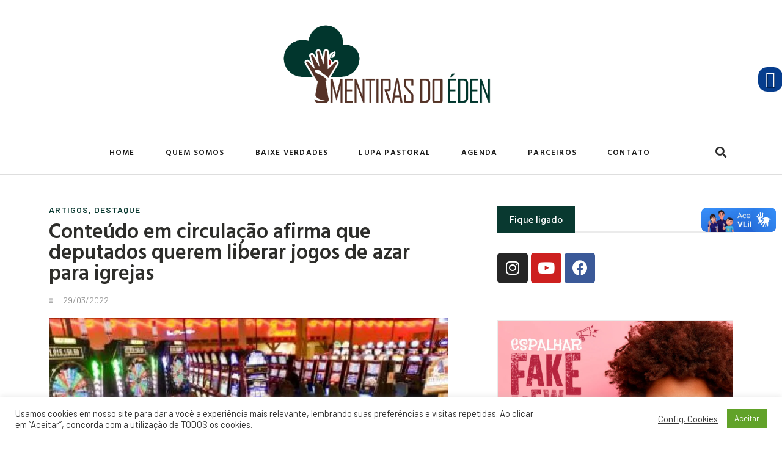

--- FILE ---
content_type: text/html; charset=UTF-8
request_url: https://mentirasdoeden.com.br/conteudo-em-circulacao-afirma-que-deputados-querem-liberar-jogos-de-azar-para-igrejas/
body_size: 34163
content:
<!doctype html>
<html dir="ltr" lang="pt-BR" prefix="og: https://ogp.me/ns#">
<head>
	<meta charset="UTF-8">
		<meta name="viewport" content="width=device-width, initial-scale=1">
	<link rel="profile" href="https://gmpg.org/xfn/11">
	<title>Conteúdo em circulação afirma que deputados querem liberar jogos de azar para igrejas - Mentiras do Éden</title>

		<!-- All in One SEO 4.4.5.1 - aioseo.com -->
		<meta name="description" content="Em 24 de fevereiro de 2022 a Câmara dos Deputados aprovou, por 246 votos a favor e 202 contrários, o projeto que legaliza os jogos de apostas no Brasil, proibidos desde 30 de abril de 1946. A iniciativa libera atividades como cassinos, bingos, jogo do bicho e plataformas digitais de apostas. A proposta seguiu para o Senado," />
		<meta name="robots" content="max-image-preview:large" />
		<link rel="canonical" href="https://mentirasdoeden.com.br/conteudo-em-circulacao-afirma-que-deputados-querem-liberar-jogos-de-azar-para-igrejas/" />
		<meta name="generator" content="All in One SEO (AIOSEO) 4.4.5.1" />
		<meta property="og:locale" content="pt_BR" />
		<meta property="og:site_name" content="Mentiras do Éden - Só mais um site WordPress" />
		<meta property="og:type" content="article" />
		<meta property="og:title" content="Conteúdo em circulação afirma que deputados querem liberar jogos de azar para igrejas - Mentiras do Éden" />
		<meta property="og:description" content="Em 24 de fevereiro de 2022 a Câmara dos Deputados aprovou, por 246 votos a favor e 202 contrários, o projeto que legaliza os jogos de apostas no Brasil, proibidos desde 30 de abril de 1946. A iniciativa libera atividades como cassinos, bingos, jogo do bicho e plataformas digitais de apostas. A proposta seguiu para o Senado," />
		<meta property="og:url" content="https://mentirasdoeden.com.br/conteudo-em-circulacao-afirma-que-deputados-querem-liberar-jogos-de-azar-para-igrejas/" />
		<meta property="article:published_time" content="2022-03-29T19:38:49+00:00" />
		<meta property="article:modified_time" content="2022-03-29T19:38:51+00:00" />
		<meta name="twitter:card" content="summary" />
		<meta name="twitter:title" content="Conteúdo em circulação afirma que deputados querem liberar jogos de azar para igrejas - Mentiras do Éden" />
		<meta name="twitter:description" content="Em 24 de fevereiro de 2022 a Câmara dos Deputados aprovou, por 246 votos a favor e 202 contrários, o projeto que legaliza os jogos de apostas no Brasil, proibidos desde 30 de abril de 1946. A iniciativa libera atividades como cassinos, bingos, jogo do bicho e plataformas digitais de apostas. A proposta seguiu para o Senado," />
		<script type="application/ld+json" class="aioseo-schema">
			{"@context":"https:\/\/schema.org","@graph":[{"@type":"BlogPosting","@id":"https:\/\/mentirasdoeden.com.br\/conteudo-em-circulacao-afirma-que-deputados-querem-liberar-jogos-de-azar-para-igrejas\/#blogposting","name":"Conte\u00fado em circula\u00e7\u00e3o afirma que deputados querem liberar jogos de azar para igrejas - Mentiras do \u00c9den","headline":"Conte\u00fado em circula\u00e7\u00e3o afirma que deputados querem liberar jogos de azar para igrejas","author":{"@id":"https:\/\/mentirasdoeden.com.br\/author\/redacaomentirasdoeden-com-br\/#author"},"publisher":{"@id":"https:\/\/mentirasdoeden.com.br\/#organization"},"image":{"@type":"ImageObject","url":"https:\/\/mentirasdoeden.com.br\/wp-content\/uploads\/2022\/03\/1_cbnfot290120190869-23151071.webp","width":766,"height":527},"datePublished":"2022-03-29T19:38:49-03:00","dateModified":"2022-03-29T19:38:51-03:00","inLanguage":"pt-BR","mainEntityOfPage":{"@id":"https:\/\/mentirasdoeden.com.br\/conteudo-em-circulacao-afirma-que-deputados-querem-liberar-jogos-de-azar-para-igrejas\/#webpage"},"isPartOf":{"@id":"https:\/\/mentirasdoeden.com.br\/conteudo-em-circulacao-afirma-que-deputados-querem-liberar-jogos-de-azar-para-igrejas\/#webpage"},"articleSection":"Artigos, Destaque"},{"@type":"BreadcrumbList","@id":"https:\/\/mentirasdoeden.com.br\/conteudo-em-circulacao-afirma-que-deputados-querem-liberar-jogos-de-azar-para-igrejas\/#breadcrumblist","itemListElement":[{"@type":"ListItem","@id":"https:\/\/mentirasdoeden.com.br\/#listItem","position":1,"item":{"@type":"WebPage","@id":"https:\/\/mentirasdoeden.com.br\/","name":"In\u00edcio","description":"Se \u00e9 fake, n\u00e3o \u00e9 not\u00edcia! Aqui voc\u00ea ter\u00e1 acesso a v\u00eddeos, artigos, dicas de livros e podcasts sobre a tem\u00e1tica das fake news. Os materiais podem ser utilizados por professores de Escola B\u00edblica Dominical ou em grupos de estudos b\u00edblicos. Voc\u00ea pode ler os artigos, assistir aos v\u00eddeos em casa, escutar podcasts enquanto faz","url":"https:\/\/mentirasdoeden.com.br\/"},"nextItem":"https:\/\/mentirasdoeden.com.br\/conteudo-em-circulacao-afirma-que-deputados-querem-liberar-jogos-de-azar-para-igrejas\/#listItem"},{"@type":"ListItem","@id":"https:\/\/mentirasdoeden.com.br\/conteudo-em-circulacao-afirma-que-deputados-querem-liberar-jogos-de-azar-para-igrejas\/#listItem","position":2,"item":{"@type":"WebPage","@id":"https:\/\/mentirasdoeden.com.br\/conteudo-em-circulacao-afirma-que-deputados-querem-liberar-jogos-de-azar-para-igrejas\/","name":"Conte\u00fado em circula\u00e7\u00e3o afirma que deputados querem liberar jogos de azar para igrejas","description":"Em 24 de fevereiro de 2022 a C\u00e2mara dos Deputados aprovou, por 246 votos a favor e 202 contr\u00e1rios, o projeto que legaliza os jogos de apostas no Brasil, proibidos desde 30 de abril de 1946. A iniciativa libera atividades como cassinos, bingos, jogo do bicho e plataformas digitais de apostas. A proposta seguiu para o Senado,","url":"https:\/\/mentirasdoeden.com.br\/conteudo-em-circulacao-afirma-que-deputados-querem-liberar-jogos-de-azar-para-igrejas\/"},"previousItem":"https:\/\/mentirasdoeden.com.br\/#listItem"}]},{"@type":"Organization","@id":"https:\/\/mentirasdoeden.com.br\/#organization","name":"Mentiras do \u00c9den","url":"https:\/\/mentirasdoeden.com.br\/"},{"@type":"Person","@id":"https:\/\/mentirasdoeden.com.br\/author\/redacaomentirasdoeden-com-br\/#author","url":"https:\/\/mentirasdoeden.com.br\/author\/redacaomentirasdoeden-com-br\/","name":"Reda\u00e7\u00e3o","image":{"@type":"ImageObject","@id":"https:\/\/mentirasdoeden.com.br\/conteudo-em-circulacao-afirma-que-deputados-querem-liberar-jogos-de-azar-para-igrejas\/#authorImage","url":"https:\/\/secure.gravatar.com\/avatar\/937058dcd5a546e0a15ebf9dd7d05c24?s=96&d=mm&r=g","width":96,"height":96,"caption":"Reda\u00e7\u00e3o"}},{"@type":"WebPage","@id":"https:\/\/mentirasdoeden.com.br\/conteudo-em-circulacao-afirma-que-deputados-querem-liberar-jogos-de-azar-para-igrejas\/#webpage","url":"https:\/\/mentirasdoeden.com.br\/conteudo-em-circulacao-afirma-que-deputados-querem-liberar-jogos-de-azar-para-igrejas\/","name":"Conte\u00fado em circula\u00e7\u00e3o afirma que deputados querem liberar jogos de azar para igrejas - Mentiras do \u00c9den","description":"Em 24 de fevereiro de 2022 a C\u00e2mara dos Deputados aprovou, por 246 votos a favor e 202 contr\u00e1rios, o projeto que legaliza os jogos de apostas no Brasil, proibidos desde 30 de abril de 1946. A iniciativa libera atividades como cassinos, bingos, jogo do bicho e plataformas digitais de apostas. A proposta seguiu para o Senado,","inLanguage":"pt-BR","isPartOf":{"@id":"https:\/\/mentirasdoeden.com.br\/#website"},"breadcrumb":{"@id":"https:\/\/mentirasdoeden.com.br\/conteudo-em-circulacao-afirma-que-deputados-querem-liberar-jogos-de-azar-para-igrejas\/#breadcrumblist"},"author":{"@id":"https:\/\/mentirasdoeden.com.br\/author\/redacaomentirasdoeden-com-br\/#author"},"creator":{"@id":"https:\/\/mentirasdoeden.com.br\/author\/redacaomentirasdoeden-com-br\/#author"},"image":{"@type":"ImageObject","url":"https:\/\/mentirasdoeden.com.br\/wp-content\/uploads\/2022\/03\/1_cbnfot290120190869-23151071.webp","@id":"https:\/\/mentirasdoeden.com.br\/#mainImage","width":766,"height":527},"primaryImageOfPage":{"@id":"https:\/\/mentirasdoeden.com.br\/conteudo-em-circulacao-afirma-que-deputados-querem-liberar-jogos-de-azar-para-igrejas\/#mainImage"},"datePublished":"2022-03-29T19:38:49-03:00","dateModified":"2022-03-29T19:38:51-03:00"},{"@type":"WebSite","@id":"https:\/\/mentirasdoeden.com.br\/#website","url":"https:\/\/mentirasdoeden.com.br\/","name":"Mentiras do \u00c9den","description":"S\u00f3 mais um site WordPress","inLanguage":"pt-BR","publisher":{"@id":"https:\/\/mentirasdoeden.com.br\/#organization"}}]}
		</script>
		<!-- All in One SEO -->

<link rel="alternate" type="application/rss+xml" title="Feed para Mentiras do Éden &raquo;" href="https://mentirasdoeden.com.br/feed/" />
<link rel="alternate" type="application/rss+xml" title="Feed de comentários para Mentiras do Éden &raquo;" href="https://mentirasdoeden.com.br/comments/feed/" />
<link rel="alternate" type="application/rss+xml" title="Feed de comentários para Mentiras do Éden &raquo; Conteúdo em circulação afirma que deputados querem liberar jogos de azar para igrejas" href="https://mentirasdoeden.com.br/conteudo-em-circulacao-afirma-que-deputados-querem-liberar-jogos-de-azar-para-igrejas/feed/" />
<script type="text/javascript">
window._wpemojiSettings = {"baseUrl":"https:\/\/s.w.org\/images\/core\/emoji\/14.0.0\/72x72\/","ext":".png","svgUrl":"https:\/\/s.w.org\/images\/core\/emoji\/14.0.0\/svg\/","svgExt":".svg","source":{"concatemoji":"https:\/\/mentirasdoeden.com.br\/wp-includes\/js\/wp-emoji-release.min.js?ver=6.3.7"}};
/*! This file is auto-generated */
!function(i,n){var o,s,e;function c(e){try{var t={supportTests:e,timestamp:(new Date).valueOf()};sessionStorage.setItem(o,JSON.stringify(t))}catch(e){}}function p(e,t,n){e.clearRect(0,0,e.canvas.width,e.canvas.height),e.fillText(t,0,0);var t=new Uint32Array(e.getImageData(0,0,e.canvas.width,e.canvas.height).data),r=(e.clearRect(0,0,e.canvas.width,e.canvas.height),e.fillText(n,0,0),new Uint32Array(e.getImageData(0,0,e.canvas.width,e.canvas.height).data));return t.every(function(e,t){return e===r[t]})}function u(e,t,n){switch(t){case"flag":return n(e,"\ud83c\udff3\ufe0f\u200d\u26a7\ufe0f","\ud83c\udff3\ufe0f\u200b\u26a7\ufe0f")?!1:!n(e,"\ud83c\uddfa\ud83c\uddf3","\ud83c\uddfa\u200b\ud83c\uddf3")&&!n(e,"\ud83c\udff4\udb40\udc67\udb40\udc62\udb40\udc65\udb40\udc6e\udb40\udc67\udb40\udc7f","\ud83c\udff4\u200b\udb40\udc67\u200b\udb40\udc62\u200b\udb40\udc65\u200b\udb40\udc6e\u200b\udb40\udc67\u200b\udb40\udc7f");case"emoji":return!n(e,"\ud83e\udef1\ud83c\udffb\u200d\ud83e\udef2\ud83c\udfff","\ud83e\udef1\ud83c\udffb\u200b\ud83e\udef2\ud83c\udfff")}return!1}function f(e,t,n){var r="undefined"!=typeof WorkerGlobalScope&&self instanceof WorkerGlobalScope?new OffscreenCanvas(300,150):i.createElement("canvas"),a=r.getContext("2d",{willReadFrequently:!0}),o=(a.textBaseline="top",a.font="600 32px Arial",{});return e.forEach(function(e){o[e]=t(a,e,n)}),o}function t(e){var t=i.createElement("script");t.src=e,t.defer=!0,i.head.appendChild(t)}"undefined"!=typeof Promise&&(o="wpEmojiSettingsSupports",s=["flag","emoji"],n.supports={everything:!0,everythingExceptFlag:!0},e=new Promise(function(e){i.addEventListener("DOMContentLoaded",e,{once:!0})}),new Promise(function(t){var n=function(){try{var e=JSON.parse(sessionStorage.getItem(o));if("object"==typeof e&&"number"==typeof e.timestamp&&(new Date).valueOf()<e.timestamp+604800&&"object"==typeof e.supportTests)return e.supportTests}catch(e){}return null}();if(!n){if("undefined"!=typeof Worker&&"undefined"!=typeof OffscreenCanvas&&"undefined"!=typeof URL&&URL.createObjectURL&&"undefined"!=typeof Blob)try{var e="postMessage("+f.toString()+"("+[JSON.stringify(s),u.toString(),p.toString()].join(",")+"));",r=new Blob([e],{type:"text/javascript"}),a=new Worker(URL.createObjectURL(r),{name:"wpTestEmojiSupports"});return void(a.onmessage=function(e){c(n=e.data),a.terminate(),t(n)})}catch(e){}c(n=f(s,u,p))}t(n)}).then(function(e){for(var t in e)n.supports[t]=e[t],n.supports.everything=n.supports.everything&&n.supports[t],"flag"!==t&&(n.supports.everythingExceptFlag=n.supports.everythingExceptFlag&&n.supports[t]);n.supports.everythingExceptFlag=n.supports.everythingExceptFlag&&!n.supports.flag,n.DOMReady=!1,n.readyCallback=function(){n.DOMReady=!0}}).then(function(){return e}).then(function(){var e;n.supports.everything||(n.readyCallback(),(e=n.source||{}).concatemoji?t(e.concatemoji):e.wpemoji&&e.twemoji&&(t(e.twemoji),t(e.wpemoji)))}))}((window,document),window._wpemojiSettings);
</script>
<style type="text/css">
img.wp-smiley,
img.emoji {
	display: inline !important;
	border: none !important;
	box-shadow: none !important;
	height: 1em !important;
	width: 1em !important;
	margin: 0 0.07em !important;
	vertical-align: -0.1em !important;
	background: none !important;
	padding: 0 !important;
}
</style>
	
<link data-optimized="1" rel='stylesheet' id='wp-block-library-css' href='https://mentirasdoeden.com.br/wp-content/litespeed/css/11da86ffe3cce0cbd53d50292a931b62.css?ver=3da3b' type='text/css' media='all' />
<style id='classic-theme-styles-inline-css' type='text/css'>
/*! This file is auto-generated */
.wp-block-button__link{color:#fff;background-color:#32373c;border-radius:9999px;box-shadow:none;text-decoration:none;padding:calc(.667em + 2px) calc(1.333em + 2px);font-size:1.125em}.wp-block-file__button{background:#32373c;color:#fff;text-decoration:none}
</style>
<style id='global-styles-inline-css' type='text/css'>
body{--wp--preset--color--black: #000000;--wp--preset--color--cyan-bluish-gray: #abb8c3;--wp--preset--color--white: #ffffff;--wp--preset--color--pale-pink: #f78da7;--wp--preset--color--vivid-red: #cf2e2e;--wp--preset--color--luminous-vivid-orange: #ff6900;--wp--preset--color--luminous-vivid-amber: #fcb900;--wp--preset--color--light-green-cyan: #7bdcb5;--wp--preset--color--vivid-green-cyan: #00d084;--wp--preset--color--pale-cyan-blue: #8ed1fc;--wp--preset--color--vivid-cyan-blue: #0693e3;--wp--preset--color--vivid-purple: #9b51e0;--wp--preset--gradient--vivid-cyan-blue-to-vivid-purple: linear-gradient(135deg,rgba(6,147,227,1) 0%,rgb(155,81,224) 100%);--wp--preset--gradient--light-green-cyan-to-vivid-green-cyan: linear-gradient(135deg,rgb(122,220,180) 0%,rgb(0,208,130) 100%);--wp--preset--gradient--luminous-vivid-amber-to-luminous-vivid-orange: linear-gradient(135deg,rgba(252,185,0,1) 0%,rgba(255,105,0,1) 100%);--wp--preset--gradient--luminous-vivid-orange-to-vivid-red: linear-gradient(135deg,rgba(255,105,0,1) 0%,rgb(207,46,46) 100%);--wp--preset--gradient--very-light-gray-to-cyan-bluish-gray: linear-gradient(135deg,rgb(238,238,238) 0%,rgb(169,184,195) 100%);--wp--preset--gradient--cool-to-warm-spectrum: linear-gradient(135deg,rgb(74,234,220) 0%,rgb(151,120,209) 20%,rgb(207,42,186) 40%,rgb(238,44,130) 60%,rgb(251,105,98) 80%,rgb(254,248,76) 100%);--wp--preset--gradient--blush-light-purple: linear-gradient(135deg,rgb(255,206,236) 0%,rgb(152,150,240) 100%);--wp--preset--gradient--blush-bordeaux: linear-gradient(135deg,rgb(254,205,165) 0%,rgb(254,45,45) 50%,rgb(107,0,62) 100%);--wp--preset--gradient--luminous-dusk: linear-gradient(135deg,rgb(255,203,112) 0%,rgb(199,81,192) 50%,rgb(65,88,208) 100%);--wp--preset--gradient--pale-ocean: linear-gradient(135deg,rgb(255,245,203) 0%,rgb(182,227,212) 50%,rgb(51,167,181) 100%);--wp--preset--gradient--electric-grass: linear-gradient(135deg,rgb(202,248,128) 0%,rgb(113,206,126) 100%);--wp--preset--gradient--midnight: linear-gradient(135deg,rgb(2,3,129) 0%,rgb(40,116,252) 100%);--wp--preset--font-size--small: 13px;--wp--preset--font-size--medium: 20px;--wp--preset--font-size--large: 36px;--wp--preset--font-size--x-large: 42px;--wp--preset--spacing--20: 0.44rem;--wp--preset--spacing--30: 0.67rem;--wp--preset--spacing--40: 1rem;--wp--preset--spacing--50: 1.5rem;--wp--preset--spacing--60: 2.25rem;--wp--preset--spacing--70: 3.38rem;--wp--preset--spacing--80: 5.06rem;--wp--preset--shadow--natural: 6px 6px 9px rgba(0, 0, 0, 0.2);--wp--preset--shadow--deep: 12px 12px 50px rgba(0, 0, 0, 0.4);--wp--preset--shadow--sharp: 6px 6px 0px rgba(0, 0, 0, 0.2);--wp--preset--shadow--outlined: 6px 6px 0px -3px rgba(255, 255, 255, 1), 6px 6px rgba(0, 0, 0, 1);--wp--preset--shadow--crisp: 6px 6px 0px rgba(0, 0, 0, 1);}:where(.is-layout-flex){gap: 0.5em;}:where(.is-layout-grid){gap: 0.5em;}body .is-layout-flow > .alignleft{float: left;margin-inline-start: 0;margin-inline-end: 2em;}body .is-layout-flow > .alignright{float: right;margin-inline-start: 2em;margin-inline-end: 0;}body .is-layout-flow > .aligncenter{margin-left: auto !important;margin-right: auto !important;}body .is-layout-constrained > .alignleft{float: left;margin-inline-start: 0;margin-inline-end: 2em;}body .is-layout-constrained > .alignright{float: right;margin-inline-start: 2em;margin-inline-end: 0;}body .is-layout-constrained > .aligncenter{margin-left: auto !important;margin-right: auto !important;}body .is-layout-constrained > :where(:not(.alignleft):not(.alignright):not(.alignfull)){max-width: var(--wp--style--global--content-size);margin-left: auto !important;margin-right: auto !important;}body .is-layout-constrained > .alignwide{max-width: var(--wp--style--global--wide-size);}body .is-layout-flex{display: flex;}body .is-layout-flex{flex-wrap: wrap;align-items: center;}body .is-layout-flex > *{margin: 0;}body .is-layout-grid{display: grid;}body .is-layout-grid > *{margin: 0;}:where(.wp-block-columns.is-layout-flex){gap: 2em;}:where(.wp-block-columns.is-layout-grid){gap: 2em;}:where(.wp-block-post-template.is-layout-flex){gap: 1.25em;}:where(.wp-block-post-template.is-layout-grid){gap: 1.25em;}.has-black-color{color: var(--wp--preset--color--black) !important;}.has-cyan-bluish-gray-color{color: var(--wp--preset--color--cyan-bluish-gray) !important;}.has-white-color{color: var(--wp--preset--color--white) !important;}.has-pale-pink-color{color: var(--wp--preset--color--pale-pink) !important;}.has-vivid-red-color{color: var(--wp--preset--color--vivid-red) !important;}.has-luminous-vivid-orange-color{color: var(--wp--preset--color--luminous-vivid-orange) !important;}.has-luminous-vivid-amber-color{color: var(--wp--preset--color--luminous-vivid-amber) !important;}.has-light-green-cyan-color{color: var(--wp--preset--color--light-green-cyan) !important;}.has-vivid-green-cyan-color{color: var(--wp--preset--color--vivid-green-cyan) !important;}.has-pale-cyan-blue-color{color: var(--wp--preset--color--pale-cyan-blue) !important;}.has-vivid-cyan-blue-color{color: var(--wp--preset--color--vivid-cyan-blue) !important;}.has-vivid-purple-color{color: var(--wp--preset--color--vivid-purple) !important;}.has-black-background-color{background-color: var(--wp--preset--color--black) !important;}.has-cyan-bluish-gray-background-color{background-color: var(--wp--preset--color--cyan-bluish-gray) !important;}.has-white-background-color{background-color: var(--wp--preset--color--white) !important;}.has-pale-pink-background-color{background-color: var(--wp--preset--color--pale-pink) !important;}.has-vivid-red-background-color{background-color: var(--wp--preset--color--vivid-red) !important;}.has-luminous-vivid-orange-background-color{background-color: var(--wp--preset--color--luminous-vivid-orange) !important;}.has-luminous-vivid-amber-background-color{background-color: var(--wp--preset--color--luminous-vivid-amber) !important;}.has-light-green-cyan-background-color{background-color: var(--wp--preset--color--light-green-cyan) !important;}.has-vivid-green-cyan-background-color{background-color: var(--wp--preset--color--vivid-green-cyan) !important;}.has-pale-cyan-blue-background-color{background-color: var(--wp--preset--color--pale-cyan-blue) !important;}.has-vivid-cyan-blue-background-color{background-color: var(--wp--preset--color--vivid-cyan-blue) !important;}.has-vivid-purple-background-color{background-color: var(--wp--preset--color--vivid-purple) !important;}.has-black-border-color{border-color: var(--wp--preset--color--black) !important;}.has-cyan-bluish-gray-border-color{border-color: var(--wp--preset--color--cyan-bluish-gray) !important;}.has-white-border-color{border-color: var(--wp--preset--color--white) !important;}.has-pale-pink-border-color{border-color: var(--wp--preset--color--pale-pink) !important;}.has-vivid-red-border-color{border-color: var(--wp--preset--color--vivid-red) !important;}.has-luminous-vivid-orange-border-color{border-color: var(--wp--preset--color--luminous-vivid-orange) !important;}.has-luminous-vivid-amber-border-color{border-color: var(--wp--preset--color--luminous-vivid-amber) !important;}.has-light-green-cyan-border-color{border-color: var(--wp--preset--color--light-green-cyan) !important;}.has-vivid-green-cyan-border-color{border-color: var(--wp--preset--color--vivid-green-cyan) !important;}.has-pale-cyan-blue-border-color{border-color: var(--wp--preset--color--pale-cyan-blue) !important;}.has-vivid-cyan-blue-border-color{border-color: var(--wp--preset--color--vivid-cyan-blue) !important;}.has-vivid-purple-border-color{border-color: var(--wp--preset--color--vivid-purple) !important;}.has-vivid-cyan-blue-to-vivid-purple-gradient-background{background: var(--wp--preset--gradient--vivid-cyan-blue-to-vivid-purple) !important;}.has-light-green-cyan-to-vivid-green-cyan-gradient-background{background: var(--wp--preset--gradient--light-green-cyan-to-vivid-green-cyan) !important;}.has-luminous-vivid-amber-to-luminous-vivid-orange-gradient-background{background: var(--wp--preset--gradient--luminous-vivid-amber-to-luminous-vivid-orange) !important;}.has-luminous-vivid-orange-to-vivid-red-gradient-background{background: var(--wp--preset--gradient--luminous-vivid-orange-to-vivid-red) !important;}.has-very-light-gray-to-cyan-bluish-gray-gradient-background{background: var(--wp--preset--gradient--very-light-gray-to-cyan-bluish-gray) !important;}.has-cool-to-warm-spectrum-gradient-background{background: var(--wp--preset--gradient--cool-to-warm-spectrum) !important;}.has-blush-light-purple-gradient-background{background: var(--wp--preset--gradient--blush-light-purple) !important;}.has-blush-bordeaux-gradient-background{background: var(--wp--preset--gradient--blush-bordeaux) !important;}.has-luminous-dusk-gradient-background{background: var(--wp--preset--gradient--luminous-dusk) !important;}.has-pale-ocean-gradient-background{background: var(--wp--preset--gradient--pale-ocean) !important;}.has-electric-grass-gradient-background{background: var(--wp--preset--gradient--electric-grass) !important;}.has-midnight-gradient-background{background: var(--wp--preset--gradient--midnight) !important;}.has-small-font-size{font-size: var(--wp--preset--font-size--small) !important;}.has-medium-font-size{font-size: var(--wp--preset--font-size--medium) !important;}.has-large-font-size{font-size: var(--wp--preset--font-size--large) !important;}.has-x-large-font-size{font-size: var(--wp--preset--font-size--x-large) !important;}
.wp-block-navigation a:where(:not(.wp-element-button)){color: inherit;}
:where(.wp-block-post-template.is-layout-flex){gap: 1.25em;}:where(.wp-block-post-template.is-layout-grid){gap: 1.25em;}
:where(.wp-block-columns.is-layout-flex){gap: 2em;}:where(.wp-block-columns.is-layout-grid){gap: 2em;}
.wp-block-pullquote{font-size: 1.5em;line-height: 1.6;}
</style>
<link data-optimized="1" rel='stylesheet' id='cookie-law-info-css' href='https://mentirasdoeden.com.br/wp-content/litespeed/css/e6c37b97c1a2947ab35542c5bed95503.css?ver=b14a5' type='text/css' media='all' />
<link data-optimized="1" rel='stylesheet' id='cookie-law-info-gdpr-css' href='https://mentirasdoeden.com.br/wp-content/litespeed/css/21889555710fd714a5c6ef1f7d36aeeb.css?ver=0e633' type='text/css' media='all' />
<link data-optimized="1" rel='stylesheet' id='real-accessability-css' href='https://mentirasdoeden.com.br/wp-content/litespeed/css/59ee150882b3c1b6027915a38cb31a0b.css?ver=ea523' type='text/css' media='all' />
<link data-optimized="1" rel='stylesheet' id='hello-elementor-css' href='https://mentirasdoeden.com.br/wp-content/litespeed/css/69237143294207486411c8df898c8f86.css?ver=10004' type='text/css' media='all' />
<link data-optimized="1" rel='stylesheet' id='hello-elementor-theme-style-css' href='https://mentirasdoeden.com.br/wp-content/litespeed/css/161ec027a8fb96997309dc367b122d63.css?ver=ad419' type='text/css' media='all' />
<link data-optimized="1" rel='stylesheet' id='elementor-icons-css' href='https://mentirasdoeden.com.br/wp-content/litespeed/css/39eb5cc493a484027161c077903ccd08.css?ver=183e5' type='text/css' media='all' />
<link data-optimized="1" rel='stylesheet' id='elementor-frontend-css' href='https://mentirasdoeden.com.br/wp-content/litespeed/css/dba4db2220cd2b476c3b9984eb8d7522.css?ver=304ef' type='text/css' media='all' />
<link data-optimized="1" rel='stylesheet' id='swiper-css' href='https://mentirasdoeden.com.br/wp-content/litespeed/css/7ef5ea3160672aad97289df34a8329bf.css?ver=d3c71' type='text/css' media='all' />
<link data-optimized="1" rel='stylesheet' id='elementor-post-9-css' href='https://mentirasdoeden.com.br/wp-content/litespeed/css/bd2c2f414ab16626d654fd06fdabcd45.css?ver=23342' type='text/css' media='all' />
<link data-optimized="1" rel='stylesheet' id='elementor-pro-css' href='https://mentirasdoeden.com.br/wp-content/litespeed/css/06e42acbf71736d00e51a25e1d17d3dd.css?ver=11593' type='text/css' media='all' />
<link data-optimized="1" rel='stylesheet' id='elementor-post-62-css' href='https://mentirasdoeden.com.br/wp-content/litespeed/css/a8e2ff25305eed363682b8554077d49f.css?ver=97cd2' type='text/css' media='all' />
<link data-optimized="1" rel='stylesheet' id='elementor-post-58-css' href='https://mentirasdoeden.com.br/wp-content/litespeed/css/4fc090c3176e1448dd50960a628a8d58.css?ver=7c871' type='text/css' media='all' />
<link data-optimized="1" rel='stylesheet' id='elementor-post-46-css' href='https://mentirasdoeden.com.br/wp-content/litespeed/css/6d0ae2cad27256cd46e51ce0f1a73e54.css?ver=247bf' type='text/css' media='all' />
<link data-optimized="1" rel='stylesheet' id='elementor-icons-ekiticons-css' href='https://mentirasdoeden.com.br/wp-content/litespeed/css/be585987644c29c4474976e7b115221a.css?ver=4717c' type='text/css' media='all' />
<link data-optimized="1" rel='stylesheet' id='ekit-widget-styles-css' href='https://mentirasdoeden.com.br/wp-content/litespeed/css/10ade6c5483307655e41ee361393e935.css?ver=3461d' type='text/css' media='all' />
<link data-optimized="1" rel='stylesheet' id='ekit-responsive-css' href='https://mentirasdoeden.com.br/wp-content/litespeed/css/f9fddbd80a1e10c73121cddc1f0ee6ae.css?ver=b9a0d' type='text/css' media='all' />
<link rel='stylesheet' id='google-fonts-1-css' href='https://fonts.googleapis.com/css?family=Hind+Vadodara%3A100%2C100italic%2C200%2C200italic%2C300%2C300italic%2C400%2C400italic%2C500%2C500italic%2C600%2C600italic%2C700%2C700italic%2C800%2C800italic%2C900%2C900italic%7CBarlow%3A100%2C100italic%2C200%2C200italic%2C300%2C300italic%2C400%2C400italic%2C500%2C500italic%2C600%2C600italic%2C700%2C700italic%2C800%2C800italic%2C900%2C900italic&#038;display=auto&#038;ver=6.3.7' type='text/css' media='all' />
<link data-optimized="1" rel='stylesheet' id='elementor-icons-shared-0-css' href='https://mentirasdoeden.com.br/wp-content/litespeed/css/088d7b0737fa63629f21da7d53254ee1.css?ver=9ce2b' type='text/css' media='all' />
<link data-optimized="1" rel='stylesheet' id='elementor-icons-fa-brands-css' href='https://mentirasdoeden.com.br/wp-content/litespeed/css/4a4e521b9d8f8a97e42228fbf1bd1fcd.css?ver=f369b' type='text/css' media='all' />
<link data-optimized="1" rel='stylesheet' id='elementor-icons-fa-regular-css' href='https://mentirasdoeden.com.br/wp-content/litespeed/css/10cc1b873a99d76ba78737ba792da7d1.css?ver=e6238' type='text/css' media='all' />
<link rel="preconnect" href="https://fonts.gstatic.com/" crossorigin><script type='text/javascript' src='https://mentirasdoeden.com.br/wp-includes/js/jquery/jquery.min.js?ver=3.7.0' id='jquery-core-js'></script>
<script type='text/javascript' src='https://mentirasdoeden.com.br/wp-includes/js/jquery/jquery-migrate.min.js?ver=3.4.1' id='jquery-migrate-js'></script>
<script type='text/javascript' id='cookie-law-info-js-extra'>
/* <![CDATA[ */
var Cli_Data = {"nn_cookie_ids":[],"cookielist":[],"non_necessary_cookies":[],"ccpaEnabled":"","ccpaRegionBased":"","ccpaBarEnabled":"","strictlyEnabled":["necessary","obligatoire"],"ccpaType":"gdpr","js_blocking":"1","custom_integration":"","triggerDomRefresh":"","secure_cookies":""};
var cli_cookiebar_settings = {"animate_speed_hide":"500","animate_speed_show":"500","background":"#FFF","border":"#b1a6a6c2","border_on":"","button_1_button_colour":"#61a229","button_1_button_hover":"#4e8221","button_1_link_colour":"#fff","button_1_as_button":"1","button_1_new_win":"","button_2_button_colour":"#333","button_2_button_hover":"#292929","button_2_link_colour":"#444","button_2_as_button":"","button_2_hidebar":"","button_3_button_colour":"#3566bb","button_3_button_hover":"#2a5296","button_3_link_colour":"#fff","button_3_as_button":"1","button_3_new_win":"","button_4_button_colour":"#000","button_4_button_hover":"#000000","button_4_link_colour":"#333333","button_4_as_button":"","button_7_button_colour":"#61a229","button_7_button_hover":"#4e8221","button_7_link_colour":"#fff","button_7_as_button":"1","button_7_new_win":"","font_family":"inherit","header_fix":"","notify_animate_hide":"1","notify_animate_show":"","notify_div_id":"#cookie-law-info-bar","notify_position_horizontal":"right","notify_position_vertical":"bottom","scroll_close":"","scroll_close_reload":"","accept_close_reload":"","reject_close_reload":"","showagain_tab":"","showagain_background":"#fff","showagain_border":"#000","showagain_div_id":"#cookie-law-info-again","showagain_x_position":"100px","text":"#333333","show_once_yn":"1","show_once":"10000","logging_on":"","as_popup":"","popup_overlay":"1","bar_heading_text":"","cookie_bar_as":"banner","popup_showagain_position":"bottom-right","widget_position":"left"};
var log_object = {"ajax_url":"https:\/\/mentirasdoeden.com.br\/wp-admin\/admin-ajax.php"};
/* ]]> */
</script>
<script type='text/javascript' src='https://mentirasdoeden.com.br/wp-content/plugins/cookie-law-info/legacy/public/js/cookie-law-info-public.js?ver=3.1.3' id='cookie-law-info-js'></script>
<link rel="https://api.w.org/" href="https://mentirasdoeden.com.br/wp-json/" /><link rel="alternate" type="application/json" href="https://mentirasdoeden.com.br/wp-json/wp/v2/posts/801" /><link rel="EditURI" type="application/rsd+xml" title="RSD" href="https://mentirasdoeden.com.br/xmlrpc.php?rsd" />
<meta name="generator" content="WordPress 6.3.7" />
<link rel='shortlink' href='https://mentirasdoeden.com.br/?p=801' />
<link rel="alternate" type="application/json+oembed" href="https://mentirasdoeden.com.br/wp-json/oembed/1.0/embed?url=https%3A%2F%2Fmentirasdoeden.com.br%2Fconteudo-em-circulacao-afirma-que-deputados-querem-liberar-jogos-de-azar-para-igrejas%2F" />
<link rel="alternate" type="text/xml+oembed" href="https://mentirasdoeden.com.br/wp-json/oembed/1.0/embed?url=https%3A%2F%2Fmentirasdoeden.com.br%2Fconteudo-em-circulacao-afirma-que-deputados-querem-liberar-jogos-de-azar-para-igrejas%2F&#038;format=xml" />
<meta name="generator" content="Elementor 3.15.3; features: e_dom_optimization, e_optimized_assets_loading, additional_custom_breakpoints; settings: css_print_method-external, google_font-enabled, font_display-auto">
		<style type="text/css" id="wp-custom-css">
			

/** Start Block Kit CSS: 71-3-d415519effd9e11f35d2438c58ea7ebf **/

.envato-block__preview{overflow: visible;}

/** End Block Kit CSS: 71-3-d415519effd9e11f35d2438c58ea7ebf **/
#real-accessability-player {
    display: none;
}
a#real-accessability-btn {
    border-radius: 15px;
}
		</style>
		<style id="wpforms-css-vars-root">
				:root {
					--wpforms-field-border-radius: 3px;
--wpforms-field-background-color: #ffffff;
--wpforms-field-border-color: rgba( 0, 0, 0, 0.25 );
--wpforms-field-text-color: rgba( 0, 0, 0, 0.7 );
--wpforms-label-color: rgba( 0, 0, 0, 0.85 );
--wpforms-label-sublabel-color: rgba( 0, 0, 0, 0.55 );
--wpforms-label-error-color: #d63637;
--wpforms-button-border-radius: 3px;
--wpforms-button-background-color: #066aab;
--wpforms-button-text-color: #ffffff;
--wpforms-field-size-input-height: 43px;
--wpforms-field-size-input-spacing: 15px;
--wpforms-field-size-font-size: 16px;
--wpforms-field-size-line-height: 19px;
--wpforms-field-size-padding-h: 14px;
--wpforms-field-size-checkbox-size: 16px;
--wpforms-field-size-sublabel-spacing: 5px;
--wpforms-field-size-icon-size: 1;
--wpforms-label-size-font-size: 16px;
--wpforms-label-size-line-height: 19px;
--wpforms-label-size-sublabel-font-size: 14px;
--wpforms-label-size-sublabel-line-height: 17px;
--wpforms-button-size-font-size: 17px;
--wpforms-button-size-height: 41px;
--wpforms-button-size-padding-h: 15px;
--wpforms-button-size-margin-top: 10px;

				}
			</style></head>
<body data-rsssl=1 class="post-template-default single single-post postid-801 single-format-standard real-accessability-body elementor-default elementor-kit-9 elementor-page-46">

		<div data-elementor-type="header" data-elementor-id="62" class="elementor elementor-62 elementor-location-header">
		<div class="elementor-section-wrap">
					<section class="elementor-section elementor-top-section elementor-element elementor-element-436ce8d1 elementor-section-content-middle elementor-hidden-tablet elementor-hidden-phone elementor-section-boxed elementor-section-height-default elementor-section-height-default" data-id="436ce8d1" data-element_type="section" data-settings="{&quot;background_background&quot;:&quot;classic&quot;,&quot;sticky&quot;:&quot;top&quot;,&quot;sticky_on&quot;:[],&quot;sticky_offset&quot;:0,&quot;sticky_effects_offset&quot;:0}">
						<div class="elementor-container elementor-column-gap-default">
					<div class="elementor-column elementor-col-33 elementor-top-column elementor-element elementor-element-2462f3d5" data-id="2462f3d5" data-element_type="column">
			<div class="elementor-widget-wrap">
									</div>
		</div>
				<div class="elementor-column elementor-col-33 elementor-top-column elementor-element elementor-element-4a03a006" data-id="4a03a006" data-element_type="column">
			<div class="elementor-widget-wrap elementor-element-populated">
								<div class="elementor-element elementor-element-373444ee elementor-widget elementor-widget-image" data-id="373444ee" data-element_type="widget" data-widget_type="image.default">
				<div class="elementor-widget-container">
																<a href="https://mentirasdoeden.com.br">
							<img width="1080" height="411" src="https://mentirasdoeden.com.br/wp-content/uploads/2021/03/logo.png" class="attachment-full size-full wp-image-79" alt="" srcset="https://mentirasdoeden.com.br/wp-content/uploads/2021/03/logo.png 1080w, https://mentirasdoeden.com.br/wp-content/uploads/2021/03/logo-300x114.png 300w, https://mentirasdoeden.com.br/wp-content/uploads/2021/03/logo-1024x390.png 1024w, https://mentirasdoeden.com.br/wp-content/uploads/2021/03/logo-768x292.png 768w" sizes="(max-width: 1080px) 100vw, 1080px" />								</a>
															</div>
				</div>
					</div>
		</div>
				<div class="elementor-column elementor-col-33 elementor-top-column elementor-element elementor-element-1fe4fe4c" data-id="1fe4fe4c" data-element_type="column">
			<div class="elementor-widget-wrap">
									</div>
		</div>
							</div>
		</section>
				<section class="elementor-section elementor-top-section elementor-element elementor-element-7a84a559 elementor-section-content-middle elementor-hidden-tablet elementor-hidden-phone elementor-section-boxed elementor-section-height-default elementor-section-height-default" data-id="7a84a559" data-element_type="section" data-settings="{&quot;background_background&quot;:&quot;classic&quot;,&quot;sticky&quot;:&quot;top&quot;,&quot;sticky_on&quot;:[],&quot;sticky_offset&quot;:0,&quot;sticky_effects_offset&quot;:0}">
						<div class="elementor-container elementor-column-gap-default">
					<div class="elementor-column elementor-col-33 elementor-top-column elementor-element elementor-element-4ec9f70f" data-id="4ec9f70f" data-element_type="column">
			<div class="elementor-widget-wrap">
									</div>
		</div>
				<div class="elementor-column elementor-col-33 elementor-top-column elementor-element elementor-element-7515d68a" data-id="7515d68a" data-element_type="column">
			<div class="elementor-widget-wrap elementor-element-populated">
								<div class="elementor-element elementor-element-33ad5e7f elementor-nav-menu__align-center elementor-nav-menu--indicator-none elementor-nav-menu--dropdown-tablet elementor-nav-menu__text-align-aside elementor-nav-menu--toggle elementor-nav-menu--burger elementor-widget elementor-widget-nav-menu" data-id="33ad5e7f" data-element_type="widget" data-settings="{&quot;layout&quot;:&quot;horizontal&quot;,&quot;toggle&quot;:&quot;burger&quot;}" data-widget_type="nav-menu.default">
				<div class="elementor-widget-container">
						<nav role="navigation" class="elementor-nav-menu--main elementor-nav-menu__container elementor-nav-menu--layout-horizontal e--pointer-underline e--animation-fade"><ul id="menu-1-33ad5e7f" class="elementor-nav-menu"><li class="menu-item menu-item-type-custom menu-item-object-custom menu-item-home menu-item-159"><a href="https://mentirasdoeden.com.br/" class="elementor-item">Home</a></li>
<li class="menu-item menu-item-type-post_type menu-item-object-page menu-item-162"><a href="https://mentirasdoeden.com.br/quem-somos/" class="elementor-item">Quem somos</a></li>
<li class="menu-item menu-item-type-post_type menu-item-object-page menu-item-373"><a href="https://mentirasdoeden.com.br/baixe-verdades/" class="elementor-item">Baixe verdades</a></li>
<li class="menu-item menu-item-type-taxonomy menu-item-object-category menu-item-455"><a href="https://mentirasdoeden.com.br/categoria/lupa-pastoral/" class="elementor-item">Lupa Pastoral</a></li>
<li class="menu-item menu-item-type-post_type menu-item-object-page menu-item-298"><a href="https://mentirasdoeden.com.br/agenda/" class="elementor-item">Agenda</a></li>
<li class="menu-item menu-item-type-custom menu-item-object-custom menu-item-163"><a href="/quem-somos/#parceiros" class="elementor-item elementor-item-anchor">Parceiros</a></li>
<li class="menu-item menu-item-type-post_type menu-item-object-page menu-item-170"><a href="https://mentirasdoeden.com.br/contato/" class="elementor-item">Contato</a></li>
</ul></nav>
					<div class="elementor-menu-toggle" role="button" tabindex="0" aria-label="Menu Toggle" aria-expanded="false">
			<i class="eicon-menu-bar" aria-hidden="true"></i>
			<span class="elementor-screen-only">Menu</span>
		</div>
			<nav class="elementor-nav-menu--dropdown elementor-nav-menu__container" role="navigation" aria-hidden="true"><ul id="menu-2-33ad5e7f" class="elementor-nav-menu"><li class="menu-item menu-item-type-custom menu-item-object-custom menu-item-home menu-item-159"><a href="https://mentirasdoeden.com.br/" class="elementor-item">Home</a></li>
<li class="menu-item menu-item-type-post_type menu-item-object-page menu-item-162"><a href="https://mentirasdoeden.com.br/quem-somos/" class="elementor-item">Quem somos</a></li>
<li class="menu-item menu-item-type-post_type menu-item-object-page menu-item-373"><a href="https://mentirasdoeden.com.br/baixe-verdades/" class="elementor-item">Baixe verdades</a></li>
<li class="menu-item menu-item-type-taxonomy menu-item-object-category menu-item-455"><a href="https://mentirasdoeden.com.br/categoria/lupa-pastoral/" class="elementor-item">Lupa Pastoral</a></li>
<li class="menu-item menu-item-type-post_type menu-item-object-page menu-item-298"><a href="https://mentirasdoeden.com.br/agenda/" class="elementor-item">Agenda</a></li>
<li class="menu-item menu-item-type-custom menu-item-object-custom menu-item-163"><a href="/quem-somos/#parceiros" class="elementor-item elementor-item-anchor">Parceiros</a></li>
<li class="menu-item menu-item-type-post_type menu-item-object-page menu-item-170"><a href="https://mentirasdoeden.com.br/contato/" class="elementor-item">Contato</a></li>
</ul></nav>
				</div>
				</div>
					</div>
		</div>
				<div class="elementor-column elementor-col-33 elementor-top-column elementor-element elementor-element-63a29edc" data-id="63a29edc" data-element_type="column">
			<div class="elementor-widget-wrap elementor-element-populated">
								<div class="elementor-element elementor-element-4d8be04 elementor-search-form--skin-full_screen elementor-widget elementor-widget-search-form" data-id="4d8be04" data-element_type="widget" data-settings="{&quot;skin&quot;:&quot;full_screen&quot;}" data-widget_type="search-form.default">
				<div class="elementor-widget-container">
					<form class="elementor-search-form" role="search" action="https://mentirasdoeden.com.br" method="get">
									<div class="elementor-search-form__toggle">
				<i aria-hidden="true" class="fas fa-search"></i>				<span class="elementor-screen-only">Search</span>
			</div>
						<div class="elementor-search-form__container">
								<input placeholder="" class="elementor-search-form__input" type="search" name="s" title="Search" value="">
																<div class="dialog-lightbox-close-button dialog-close-button">
					<i class="eicon-close" aria-hidden="true"></i>
					<span class="elementor-screen-only">Close</span>
				</div>
							</div>
		</form>
				</div>
				</div>
					</div>
		</div>
							</div>
		</section>
				<section class="elementor-section elementor-top-section elementor-element elementor-element-1317f749 elementor-section-content-middle elementor-hidden-desktop elementor-section-boxed elementor-section-height-default elementor-section-height-default" data-id="1317f749" data-element_type="section" data-settings="{&quot;background_background&quot;:&quot;classic&quot;,&quot;sticky&quot;:&quot;top&quot;,&quot;sticky_on&quot;:[&quot;desktop&quot;,&quot;tablet&quot;,&quot;mobile&quot;],&quot;sticky_offset&quot;:0,&quot;sticky_effects_offset&quot;:0}">
						<div class="elementor-container elementor-column-gap-default">
					<div class="elementor-column elementor-col-25 elementor-top-column elementor-element elementor-element-4499a83f elementor-hidden-tablet elementor-hidden-phone" data-id="4499a83f" data-element_type="column">
			<div class="elementor-widget-wrap elementor-element-populated">
								<div class="elementor-element elementor-element-7eaf4d20 elementor-view-default elementor-widget elementor-widget-icon" data-id="7eaf4d20" data-element_type="widget" data-widget_type="icon.default">
				<div class="elementor-widget-container">
					<div class="elementor-icon-wrapper">
			<a class="elementor-icon" href="#elementor-action%3Aaction%3Dpopup%3Aopen%26settings%3DeyJpZCI6Ijg1IiwidG9nZ2xlIjpmYWxzZX0%3D">
			<i aria-hidden="true" class="icon icon-options"></i>			</a>
		</div>
				</div>
				</div>
					</div>
		</div>
				<div class="elementor-column elementor-col-25 elementor-top-column elementor-element elementor-element-51f7fdec" data-id="51f7fdec" data-element_type="column">
			<div class="elementor-widget-wrap elementor-element-populated">
								<div class="elementor-element elementor-element-1b33971f elementor-nav-menu__align-left elementor-nav-menu--indicator-chevron elementor-nav-menu--stretch elementor-nav-menu--dropdown-tablet elementor-nav-menu__text-align-aside elementor-nav-menu--toggle elementor-nav-menu--burger elementor-widget elementor-widget-nav-menu" data-id="1b33971f" data-element_type="widget" data-settings="{&quot;full_width&quot;:&quot;stretch&quot;,&quot;layout&quot;:&quot;horizontal&quot;,&quot;toggle&quot;:&quot;burger&quot;}" data-widget_type="nav-menu.default">
				<div class="elementor-widget-container">
						<nav role="navigation" class="elementor-nav-menu--main elementor-nav-menu__container elementor-nav-menu--layout-horizontal e--pointer-underline e--animation-fade"><ul id="menu-1-1b33971f" class="elementor-nav-menu"><li class="menu-item menu-item-type-custom menu-item-object-custom menu-item-home menu-item-159"><a href="https://mentirasdoeden.com.br/" class="elementor-item">Home</a></li>
<li class="menu-item menu-item-type-post_type menu-item-object-page menu-item-162"><a href="https://mentirasdoeden.com.br/quem-somos/" class="elementor-item">Quem somos</a></li>
<li class="menu-item menu-item-type-post_type menu-item-object-page menu-item-373"><a href="https://mentirasdoeden.com.br/baixe-verdades/" class="elementor-item">Baixe verdades</a></li>
<li class="menu-item menu-item-type-taxonomy menu-item-object-category menu-item-455"><a href="https://mentirasdoeden.com.br/categoria/lupa-pastoral/" class="elementor-item">Lupa Pastoral</a></li>
<li class="menu-item menu-item-type-post_type menu-item-object-page menu-item-298"><a href="https://mentirasdoeden.com.br/agenda/" class="elementor-item">Agenda</a></li>
<li class="menu-item menu-item-type-custom menu-item-object-custom menu-item-163"><a href="/quem-somos/#parceiros" class="elementor-item elementor-item-anchor">Parceiros</a></li>
<li class="menu-item menu-item-type-post_type menu-item-object-page menu-item-170"><a href="https://mentirasdoeden.com.br/contato/" class="elementor-item">Contato</a></li>
</ul></nav>
					<div class="elementor-menu-toggle" role="button" tabindex="0" aria-label="Menu Toggle" aria-expanded="false">
			<i class="eicon-menu-bar" aria-hidden="true"></i>
			<span class="elementor-screen-only">Menu</span>
		</div>
			<nav class="elementor-nav-menu--dropdown elementor-nav-menu__container" role="navigation" aria-hidden="true"><ul id="menu-2-1b33971f" class="elementor-nav-menu"><li class="menu-item menu-item-type-custom menu-item-object-custom menu-item-home menu-item-159"><a href="https://mentirasdoeden.com.br/" class="elementor-item">Home</a></li>
<li class="menu-item menu-item-type-post_type menu-item-object-page menu-item-162"><a href="https://mentirasdoeden.com.br/quem-somos/" class="elementor-item">Quem somos</a></li>
<li class="menu-item menu-item-type-post_type menu-item-object-page menu-item-373"><a href="https://mentirasdoeden.com.br/baixe-verdades/" class="elementor-item">Baixe verdades</a></li>
<li class="menu-item menu-item-type-taxonomy menu-item-object-category menu-item-455"><a href="https://mentirasdoeden.com.br/categoria/lupa-pastoral/" class="elementor-item">Lupa Pastoral</a></li>
<li class="menu-item menu-item-type-post_type menu-item-object-page menu-item-298"><a href="https://mentirasdoeden.com.br/agenda/" class="elementor-item">Agenda</a></li>
<li class="menu-item menu-item-type-custom menu-item-object-custom menu-item-163"><a href="/quem-somos/#parceiros" class="elementor-item elementor-item-anchor">Parceiros</a></li>
<li class="menu-item menu-item-type-post_type menu-item-object-page menu-item-170"><a href="https://mentirasdoeden.com.br/contato/" class="elementor-item">Contato</a></li>
</ul></nav>
				</div>
				</div>
					</div>
		</div>
				<div class="elementor-column elementor-col-25 elementor-top-column elementor-element elementor-element-4e3e22e3" data-id="4e3e22e3" data-element_type="column">
			<div class="elementor-widget-wrap elementor-element-populated">
								<div class="elementor-element elementor-element-49f85c9f elementor-widget elementor-widget-image" data-id="49f85c9f" data-element_type="widget" data-widget_type="image.default">
				<div class="elementor-widget-container">
															<img width="1080" height="411" src="https://mentirasdoeden.com.br/wp-content/uploads/2021/03/logo.png" class="attachment-full size-full wp-image-79" alt="" srcset="https://mentirasdoeden.com.br/wp-content/uploads/2021/03/logo.png 1080w, https://mentirasdoeden.com.br/wp-content/uploads/2021/03/logo-300x114.png 300w, https://mentirasdoeden.com.br/wp-content/uploads/2021/03/logo-1024x390.png 1024w, https://mentirasdoeden.com.br/wp-content/uploads/2021/03/logo-768x292.png 768w" sizes="(max-width: 1080px) 100vw, 1080px" />															</div>
				</div>
					</div>
		</div>
				<div class="elementor-column elementor-col-25 elementor-top-column elementor-element elementor-element-4b6d0f97 elementor-hidden-phone" data-id="4b6d0f97" data-element_type="column">
			<div class="elementor-widget-wrap elementor-element-populated">
								<div class="elementor-element elementor-element-4baa0d66 elementor-search-form--skin-full_screen elementor-widget elementor-widget-search-form" data-id="4baa0d66" data-element_type="widget" data-settings="{&quot;skin&quot;:&quot;full_screen&quot;}" data-widget_type="search-form.default">
				<div class="elementor-widget-container">
					<form class="elementor-search-form" role="search" action="https://mentirasdoeden.com.br" method="get">
									<div class="elementor-search-form__toggle">
				<i aria-hidden="true" class="fas fa-search"></i>				<span class="elementor-screen-only">Search</span>
			</div>
						<div class="elementor-search-form__container">
								<input placeholder="" class="elementor-search-form__input" type="search" name="s" title="Search" value="">
																<div class="dialog-lightbox-close-button dialog-close-button">
					<i class="eicon-close" aria-hidden="true"></i>
					<span class="elementor-screen-only">Close</span>
				</div>
							</div>
		</form>
				</div>
				</div>
					</div>
		</div>
							</div>
		</section>
				<section class="elementor-section elementor-top-section elementor-element elementor-element-6caff728 elementor-section-boxed elementor-section-height-default elementor-section-height-default" data-id="6caff728" data-element_type="section">
						<div class="elementor-container elementor-column-gap-default">
					<div class="elementor-column elementor-col-100 elementor-top-column elementor-element elementor-element-7514b9ae" data-id="7514b9ae" data-element_type="column">
			<div class="elementor-widget-wrap">
									</div>
		</div>
							</div>
		</section>
				</div>
		</div>
				<div data-elementor-type="single-post" data-elementor-id="46" class="elementor elementor-46 elementor-location-single post-801 post type-post status-publish format-standard has-post-thumbnail hentry category-artigos category-destaque">
		<div class="elementor-section-wrap">
					<section class="elementor-section elementor-top-section elementor-element elementor-element-60de0731 elementor-section-boxed elementor-section-height-default elementor-section-height-default" data-id="60de0731" data-element_type="section">
						<div class="elementor-container elementor-column-gap-default">
					<div class="elementor-column elementor-col-50 elementor-top-column elementor-element elementor-element-32a58efc" data-id="32a58efc" data-element_type="column">
			<div class="elementor-widget-wrap elementor-element-populated">
								<div class="elementor-element elementor-element-7d4e7c8c elementor-align-left elementor-widget elementor-widget-post-info" data-id="7d4e7c8c" data-element_type="widget" data-widget_type="post-info.default">
				<div class="elementor-widget-container">
					<ul class="elementor-inline-items elementor-icon-list-items elementor-post-info">
					<li class="elementor-icon-list-item elementor-repeater-item-dacb56d elementor-inline-item" itemprop="about">
													<span class="elementor-icon-list-text elementor-post-info__item elementor-post-info__item--type-terms">
										<span class="elementor-post-info__terms-list">
				<a href="https://mentirasdoeden.com.br/categoria/artigos/" class="elementor-post-info__terms-list-item">Artigos</a>, <a href="https://mentirasdoeden.com.br/categoria/destaque/" class="elementor-post-info__terms-list-item">Destaque</a>				</span>
					</span>
								</li>
				</ul>
				</div>
				</div>
				<div class="elementor-element elementor-element-3973425e elementor-widget elementor-widget-theme-post-title elementor-page-title elementor-widget-heading" data-id="3973425e" data-element_type="widget" data-widget_type="theme-post-title.default">
				<div class="elementor-widget-container">
			<h2 class="elementor-heading-title elementor-size-default">Conteúdo em circulação afirma que deputados querem liberar jogos de azar para igrejas</h2>		</div>
				</div>
				<div class="elementor-element elementor-element-658b458b elementor-align-left elementor-widget elementor-widget-post-info" data-id="658b458b" data-element_type="widget" data-widget_type="post-info.default">
				<div class="elementor-widget-container">
					<ul class="elementor-inline-items elementor-icon-list-items elementor-post-info">
					<li class="elementor-icon-list-item elementor-repeater-item-7f7f466 elementor-inline-item" itemprop="datePublished">
						<a href="https://mentirasdoeden.com.br/2022/03/29/">
											<span class="elementor-icon-list-icon">
								<i aria-hidden="true" class="far fa-calendar-alt"></i>							</span>
									<span class="elementor-icon-list-text elementor-post-info__item elementor-post-info__item--type-date">
										29/03/2022					</span>
									</a>
				</li>
				</ul>
				</div>
				</div>
				<div class="elementor-element elementor-element-399d394c elementor-widget elementor-widget-theme-post-featured-image elementor-widget-image" data-id="399d394c" data-element_type="widget" data-widget_type="theme-post-featured-image.default">
				<div class="elementor-widget-container">
															<img width="766" height="527" src="https://mentirasdoeden.com.br/wp-content/uploads/2022/03/1_cbnfot290120190869-23151071.webp" class="attachment-large size-large wp-image-802" alt="" loading="lazy" srcset="https://mentirasdoeden.com.br/wp-content/uploads/2022/03/1_cbnfot290120190869-23151071.webp 766w, https://mentirasdoeden.com.br/wp-content/uploads/2022/03/1_cbnfot290120190869-23151071-300x206.webp 300w" sizes="(max-width: 766px) 100vw, 766px" />															</div>
				</div>
				<div class="elementor-element elementor-element-2e824eb7 elementor-widget elementor-widget-theme-post-content" data-id="2e824eb7" data-element_type="widget" data-widget_type="theme-post-content.default">
				<div class="elementor-widget-container">
			
<figure class="wp-block-image"><img decoding="async" src="https://coletivobereia.com.br/wp-content/uploads/2019/10/Asset-9-e1639997501349.png" alt="" class="wp-image-838" /></figure>



<p>Em 24 de fevereiro de 2022 a Câmara dos Deputados aprovou, por 246 votos a favor e 202 contrários,&nbsp;<a href="https://www.camara.leg.br/proposicoesWeb/fichadetramitacao?idProposicao=15460">o projeto que legaliza os jogos de apostas no Brasil</a>, &nbsp;proibidos desde 30 de abril de 1946. A iniciativa libera atividades como cassinos, bingos, jogo do bicho e plataformas digitais de apostas.&nbsp;<a href="https://www12.senado.leg.br/noticias/materias/2022/02/25/legalizacao-de-jogos-de-azar-chega-ao-senado-com-manifestacoes-contrarias">A proposta seguiu para o Senado</a>, para uma nova votação. Se for aprovado, o projeto segue para sanção do presidente Jair Bolsonaro (PL-RJ), que já afirmou a intenção de vetar a proposta. Neste caso, o projeto de lei volta à Câmara dos Deputados, que tem a prerrogativa de manter ou derrubar o veto presidencial.&nbsp;</p>



<figure class="wp-block-image"><img decoding="async" src="https://lh3.googleusercontent.com/XCyERLxrxaWZ-ze0SHWONijA4_8Ks8Z9awrcviRsM9_hDvjw4SMreRHWM3AK9XlrG70rkET0Vvsfe0eKW0kfmHsRjl-s23FlqXqA-mV2Ywgwezfy7QFRwccSpT-O3Q" alt="" /><figcaption>Imagem: reprodução do Correio Braziliense</figcaption></figure>



<p>Em dezembro de 2021, o presidente da Câmara, deputado Arthur Lira (PP-AL), fechou um acordo com integrantes da Bancada Evangélica para que a urgência do projeto dos jogos fosse votada, ou seja, Lira conseguiu levar ao plenário a possibilidade de o assunto ser votado numa data próxima , o que acabou ocorrendo no final de fevereiro. Como contrapartida às críticas de grupos religiosos ao incentivo aos votos de azar, foi encaminhada a aprovação de uma Emenda à Constituição, já promulgada, que<a href="https://oglobo.globo.com/politica/camara-aprova-proposta-que-da-isencao-de-iptu-igrejas-urgencia-de-texto-que-legaliza-jogos-25322309">&nbsp;isenta templos religiosos alugados do pagamento de impostos.</a>&nbsp;</p>



<p>Antes da votação, algumas mídias de notícias publicaram que parte da Bancada Evangélica tentava apresentar mudanças à proposta original&nbsp; para favorecer hospitais, entidades filantrópicas e igrejas, com base em&nbsp;<a href="https://faustopinato.com.br/wp-content/uploads/2022/02/Emenda-de-Plenario-N-2_PL-442_91_Jogos_CD222211135400.pdf">emenda apresentada pelo deputado Fausto Pinato (PP-SP)</a>&nbsp;e assinada por 14 deputados.&nbsp;</p>



<h4 class="wp-block-heading"><strong>O Projeto de Lei que legaliza jogos de azar no país</strong></h4>



<p><a href="https://www.camara.leg.br/proposicoesWeb/fichadetramitacao?idProposicao=15460">O PL 442/91,&nbsp;</a>de autoria do deputado Renato Viana, do antigo PMDB/SC, versava exclusivamente sobre a legalização do “jogo do bicho”. Desde então, há 30 anos tramitando na Câmara, o PL recebeu várias emendas até que passou a dispor “sobre a exploração de jogos e apostas em todo o território nacional; altera a Lei nº 7.291, de 19 de dezembro de 1984; e revoga o Decreto-Lei nº 9.215, de 30 de abril de 1946, e dispositivos do Decreto-Lei nº 3.688, de 3 de outubro de 1941 (Lei das Contravenções Penais), e da Lei nº 10.406, de 19 de janeiro de 2002 (Código Civil)”.&nbsp;</p>



<p>Em 2021, quando a tramitação do texto foi acelerada após o acordo fechado por Arthur Lira, o presidente Jair Bolsonaro, questionado por lideranças evangélicas,&nbsp;<a href="https://oglobo.globo.com/politica/bolsonaro-avisou-que-vetara-legalizacao-dos-jogos-de-azar-caso-seja-aprovada-na-camara-diz-malafaia-1-25317634">disse que vetaria o projeto.</a>&nbsp;Contudo, integrantes do Palácio do Planalto,&nbsp;<a href="https://veja.abril.com.br/economia/ciro-nogueira-e-trunfo-para-liberacao-de-jogos-de-azar-junto-a-bolsonaro/">como o ministro-chefe da Casa Civil, Ciro Nogueira (PP-PI)</a>&nbsp;e o próprio líder do governo, Ricardo Barros (PP-PR), trabalharam pela aprovação.&nbsp;&nbsp;</p>



<p>Na reta final, um dia antes da sessão de fevereiro passado,&nbsp;<a href="https://congressoemfoco.uol.com.br/area/congresso-nacional/bancada-evangelica-pressiona-governo-para-barrar-legalizacao-de-jogos/">pressionado pela Bancada Evangélica</a>,&nbsp; o presidente&nbsp;<a href="https://blogs.oglobo.globo.com/lauro-jardim/post/bolsonaro-pede-votos-deputados-contra-projeto-de-jogos-de-azar.html">Bolsonaro enviou por&nbsp;<em>Whatsapp</em>&nbsp;pedidos para que aliados barrassem o texto</a>. Em plenário, porém, o governo decidiu liberar a base&nbsp; para votação.&nbsp;</p>



<p>Após a votação, o deputado federal Sóstenes Cavalcante (PL-RJ), que preside a Frente Parlamentar Evangélica e&nbsp;<a href="https://noticias.r7.com/brasilia/lider-de-bancada-evangelica-cobra-governo-contra-jogos-de-azar-23022022">fez dura oposição ao projeto de lei,</a>&nbsp;apontou&nbsp;<a href="https://www.istoedinheiro.com.br/aprovacao-de-projeto-que-legaliza-jogos-expoe-racha-na-base-do-planalto/">Arthur Lira, Ciro Nogueira e Ricardo Barros como os principais responsáveis pela aprovação do projeto</a>. Além das críticas aos homens fortes do Progressistas, Sóstenes Cavalcante fez seguidas publicações em seu&nbsp;<em>Twitter:&nbsp;</em>&nbsp;criticou a aprovação do projeto, no que considerou um retrocesso no combate a corrupção, ao uso de drogas e à prostituição, fez um apelo para que o Senado não aprove a medida e agradeceu o apoio da Bancada Evangélica contra o projeto.</p>



<figure class="wp-block-image"><img decoding="async" src="https://lh3.googleusercontent.com/OvFWkImuArdMHf2yjW3A1p4sFIi5S7DO1Z48e85fo0Qy9JUfFYdJYiaduIvZ8PzKDhYIO3uh7qOKXPnBdEbfpZv1APeO_try95gYaZ5f_E426WnpPil2yeW9Dtad5g" alt="" /></figure>



<figure class="wp-block-image"><img decoding="async" src="https://lh5.googleusercontent.com/uRXXu9nkGMzK9cncRysmxmwR5MVn82BCVY6uikSURFHvPYHXEgvnMts0U7y0zNQL894ws568M43bdiiS183Z--fzq1A-_59lOPiAjucFJ1C61BSCdb83UDrnBx4Ozg" alt="" /><figcaption>Imagem: reprodução do Twitter</figcaption></figure>



<p><a href="https://oglobo.globo.com/politica/legalizacao-dos-jogos-teve-votos-favoraveis-de-deputados-da-frente-parlamentar-evangelica-1-25408278">A maioria dos integrantes da Bancada Evangélica, que é formada por 114 parlamentares, fez forte oposição à proposta, mas 15 dos deputados do grupo votaram a favor do projeto:</a><strong>&nbsp;</strong>Altineu Côrtes (PL-RJ), Andre Abdon (PP-AP), Carlos Gaguim (União Brasil-TO), Fausto Pinato (PP-SP), Jhonatan de Jesus (Republicanos-RR), Julian Lemos (União Brasil -PB), Laércio Oliveira (PP-SE), Lucas Redecker (PSDB-RS), Nereu Crispim (União Brasil -RS), Clarissa Garotinho (PROS-RJ), Tito (Avante-BA), Toninho Wandscheer (PROS-PR),&nbsp; Valdevan Noventa (PL-SE), Dra. Vanda Milani (Solidariede-AC) e Joice Hasselmann (União Brasil -SP).</p>



<figure class="wp-block-image"><img decoding="async" src="https://lh5.googleusercontent.com/fT54aa0htwP6_n9sO74iAOKgEbf0R8aL1eSvPvPcSUxY4Wcb64ND7k8f6YhqARao9s7AOdDP-lfoyl_w8f5PjNUucBTUjT70ATMn5kfOkEnyh1FhRr7K0-jxYghpTQ" alt="" /><figcaption>Imagem: reprodução do Twitter</figcaption></figure>



<p>A votação dividiu a maioria dos partidos. Apenas as bancadas de PT, PSOL, PCdoB e REDE (esse com apenas um deputado) votaram contra a proposta. Na base do governo, o carro chefe foi o PP com 34 votos a favor e apenas um contra. O PL, partido do presidente da República, votou dividido, 24 a favor e 15 contra. O Republicanos, ligado à Igreja Universal do Reino de Deus e parte da base do governo, com PP e PL, votou majoritariamente contra, apenas nove a favor e 20 contra.</p>



<figure class="wp-block-image"><img decoding="async" src="https://lh3.googleusercontent.com/Wn0ifNTZpp9dPTc8HS158UK3W_-B_zweKvdu5NKOUj3HYEWZlZYYb2tQgXmNhA-_Pk6Pwqwxp1AYWlHGHXd6pOfTkhLBjnkSIUlzRzGuqXPnwp6hrBR2QMhBOVjg7A" alt="" /><figcaption>Imagem: reprodução do jornal O Globo</figcaption></figure>



<h4 class="wp-block-heading"><strong>Liberação de jogos de azar nas igrejas?</strong></h4>



<p>Durante a votação da proposta,&nbsp;<a href="https://www.camara.leg.br/proposicoesWeb/prop_mostrarintegra?codteor=2139506&amp;filename=Tramitacao-PL+442/1991">diversas emendas foram apresentadas</a>, como a&nbsp;<a href="https://www.camara.leg.br/proposicoesWeb/prop_mostrarintegra?codteor=2137286&amp;filename=Tramitacao-EMP+2+%3D%3E+PL+442/1991">proposta pelo deputado Fausto Pinato (PP-SP), membro da igreja evangélica Congregação Cristã do Brasil</a>.</p>



<figure class="wp-block-image"><img decoding="async" src="https://lh6.googleusercontent.com/Yu9BBxWQi11Yq-iLMzvP5EGFpHWozGrifr2QhlJfwMvfEEOeXWU_rgbqH64h1Ahi9thney6-N2AchU9aDAmaBTnnBUqeQeCEkO09ydWx0O1tNxVQWhH8RT2n4IiFtw" alt="" /></figure>



<p>Imagem: reprodução de site da Câmara dos Deputados&nbsp;</p>



<p>A emenda foi subscrita por 14 deputados federais:&nbsp;</p>



<figure class="wp-block-image"><img decoding="async" src="https://lh4.googleusercontent.com/qRbgkaeawYWrQ-KtJ-6r--qbOYr5zLDNq2DDGmjHNq15cMW6-9wCemQCY4_ASIUWScPcEIccRpMF0m4QgK3uSyDNBePvJNNm6jhWbGNHGbUMF_0uwXFClZcFN-LYRQ" alt="" /></figure>



<p>Imagem: reprodução da Câmara dos Deputados&nbsp;</p>



<p>O deputado Fausto Pinato publicou uma&nbsp;<a href="https://faustopinato.com.br/nota-oficial-sobre-o-pl-442-91/">nota oficial</a>&nbsp;sobre a emenda apresentada para explicar o teor de sua proposta, sem fazer menção à legalização de jogos de azar em igrejas ou entidades filantrópicas.&nbsp;</p>



<p>Líderes evangélicos e deputados da Frente Parlamentar Evangélica, assim como a&nbsp;<a href="https://www.cnbb.org.br/nota-contra-legalizacao-jogos-de-azar-no-brasil/">Conferência Nacional dos Bispos do Brasil (CNBB)</a>,&nbsp; por diversas vezes marcaram posição firme contra a proposta de legalização dos jogos de apostas. De acordo com as informações apresentadas,&nbsp;<a href="https://www.camara.leg.br/proposicoesWeb/prop_mostrarintegra?codteor=2137286&amp;filename=Tramitacao-EMP+2+%3D%3E+PL+442/1991">como a íntegra da proposta de emenda do deputado Pinato</a>, as nota oficial e informações publicadas no site do deputado, e assim&nbsp;<a href="https://www.camara.leg.br/proposicoesWeb/prop_mostrarintegra?codteor=2139506&amp;filename=Tramitacao-PL+442/1991">como as demais propostas de emendas ao projeto original,</a>&nbsp;não há menção a legalização dos jogos de azar em igrejas. O que consta na emenda de Fausto Pinato é uma proposta que buscava resguardar eventuais bingos recreativos ou beneficentes de serem enquadrados como infração penal. O deputado explicou&nbsp;<a href="https://faustopinato.com.br/emenda-ao-pl-dos-jogos-para-beneficiar-prefeituras-e-santas-casas-e-protocolizada-por-pinato/">em seu site pessoa</a>l:</p>



<p>“Somos contrário (sic) à votação desta proposta neste momento. Mas como o presidente da Casa, Arthur Lira, pautou para que ela seja deliberada essa semana, nós temos que aprovar um projeto que pelo menos beneficie os municípios, as Santas Casas e entidades beneficentes de saúde, assim como protege os empresários brasileiros da concorrência desleal com empresas estrangeiras”, falou o deputado.</p>



<p>“O PL 442/91, que revoga os dispositivos legais referentes à prática do ‘jogo do bicho’, precisa de aprimoramentos, esse é o papel do parlamento e do debate em plenário. Nosso objetivo é igualar as modalidades de jogos com base no princípio da isonomia”, pontuou Pinato na justificativa da emenda protocolizada (sic).</p>



<p>Com base nestas informações coletadas,&nbsp;<strong>Bereia&nbsp;</strong>classifica conteúdos referentes a uma possível manobra para a legalização de jogos de azar em igrejas como&nbsp;<strong>enganosa</strong>, pois as notícias e postagens distorcem o conteúdo da emenda proposta pelo deputado Fausto Pinato.</p>



<p>***</p>



<p><strong>Referências de checagem:</strong></p>



<p>Câmara dos Deputados. Íntegra do Projeto de Lei 442/1991.&nbsp;&nbsp;<a href="https://www.camara.leg.br/proposicoesWeb/fichadetramitacao?idProposicao=15460">https://www.camara.leg.br/proposicoesWeb/fichadetramitacao?idProposicao=15460</a>&nbsp;Acesso em: 22 mar 2022.&nbsp;</p>



<p>O Globo.</p>



<p><a href="https://oglobo.globo.com/politica/bolsonaro-avisou-que-vetara-legalizacao-dos-jogos-de-azar-caso-seja-aprovada-na-camara-diz-malafaia-1-25317634">https://oglobo.globo.com/politica/bolsonaro-avisou-que-vetara-legalizacao-dos-jogos-de-azar-caso-seja-aprovada-na-camara-diz-malafaia-1-25317634</a>&nbsp;Acesso em: 22 mar 2022.&nbsp;</p>



<p><a href="https://blogs.oglobo.globo.com/lauro-jardim/post/bolsonaro-pede-votos-deputados-contra-projeto-de-jogos-de-azar.html">https://blogs.oglobo.globo.com/lauro-jardim/post/bolsonaro-pede-votos-deputados-contra-projeto-de-jogos-de-azar.html</a>&nbsp;Acesso em: 22 mar 2022.&nbsp;&nbsp;</p>



<p>Câmara dos Deputados. Emendas apresentadas ao PL 442/91.&nbsp;<a href="https://www.camara.leg.br/proposicoesWeb/prop_mostrarintegra?codteor=2139506&amp;filename=Tramitacao-PL+442/1991">https://www.camara.leg.br/proposicoesWeb/prop_mostrarintegra?codteor=2139506&amp;filename=Tramitacao-PL+442/1991</a>&nbsp; Acesso em: 22 mar 2022.&nbsp;&nbsp;&nbsp;</p>



<p>Diário de Pernambuco.&nbsp;<a href="https://www.diariodepernambuco.com.br/noticia/politica/2022/02/deputados-querem-liberar-jogos-de-azar-para-igrejas-e-entidades-filant.html">https://www.diariodepernambuco.com.br/noticia/politica/2022/02/deputados-querem-liberar-jogos-de-azar-para-igrejas-e-entidades-filant.html</a>&nbsp;Acesso em: 22 mar 2022.&nbsp;&nbsp;&nbsp;</p>



<p>Congresso em Foco.&nbsp;<a href="https://congressoemfoco.uol.com.br/area/congresso-nacional/bancada-evangelica-pressiona-governo-para-barrar-legalizacao-de-jogos/">https://congressoemfoco.uol.com.br/area/congresso-nacional/bancada-evangelica-pressiona-governo-para-barrar-legalizacao-de-jogos/</a>&nbsp;Acesso em: 22 mar 2022.</p>



<p>Site oficial Fausto Pinato.</p>



<p><a href="https://faustopinato.com.br/emenda-ao-pl-dos-jogos-para-beneficiar-prefeituras-e-santas-casas-e-protocolizada-por-pinato/">https://faustopinato.com.br/emenda-ao-pl-dos-jogos-para-beneficiar-prefeituras-e-santas-casas-e-protocolizada-por-pinato/</a>&nbsp;Acesso em: 22 mar 2022.</p>



<p><a href="https://faustopinato.com.br/nota-oficial-sobre-o-pl-442-91/">https://faustopinato.com.br/nota-oficial-sobre-o-pl-442-91/&nbsp;</a>Acesso em: 22 mar 2022.</p>



<p>IstoÉDinheiro.&nbsp;<a href="https://www.istoedinheiro.com.br/aprovacao-de-projeto-que-legaliza-jogos-expoe-racha-na-base-do-planalto/">https://www.istoedinheiro.com.br/aprovacao-de-projeto-que-legaliza-jogos-expoe-racha-na-base-do-planalto/</a>&nbsp;Acesso em: 22 mar 2022.&nbsp;</p>



<p>Portal R7.&nbsp;<a href="https://noticias.r7.com/brasilia/lider-de-bancada-evangelica-cobra-governo-contra-jogos-de-azar-23022022">https://noticias.r7.com/brasilia/lider-de-bancada-evangelica-cobra-governo-contra-jogos-de-azar-23022022</a>&nbsp;Acesso em: 22 mar 2022.&nbsp;&nbsp;</p>



<p>O Globo&nbsp;<a href="https://oglobo.globo.com/politica/legalizacao-dos-jogos-teve-votos-favoraveis-de-deputados-da-frente-parlamentar-evangelica-1-25408278">https://oglobo.globo.com/politica/legalizacao-dos-jogos-teve-votos-favoraveis-de-deputados-da-frente-parlamentar-evangelica-1-25408278</a>&nbsp;Acesso em: 22 mar 2022.&nbsp;&nbsp;</p>



<p>CNBB. <a href="https://www.cnbb.org.br/nota-contra-legalizacao-jogos-de-azar-no-brasil/">https://www.cnbb.org.br/nota-contra-legalizacao-jogos-de-azar-no-brasil/</a> Acesso em: 22 mar 2022.    </p>



<p>Fonte: Coletivo Bereia</p>
		</div>
				</div>
				<section class="elementor-section elementor-inner-section elementor-element elementor-element-3f4e8833 elementor-section-content-middle elementor-section-boxed elementor-section-height-default elementor-section-height-default" data-id="3f4e8833" data-element_type="section">
						<div class="elementor-container elementor-column-gap-no">
					<div class="elementor-column elementor-col-50 elementor-inner-column elementor-element elementor-element-7ba8aabb" data-id="7ba8aabb" data-element_type="column">
			<div class="elementor-widget-wrap">
									</div>
		</div>
				<div class="elementor-column elementor-col-50 elementor-inner-column elementor-element elementor-element-4f6798a" data-id="4f6798a" data-element_type="column">
			<div class="elementor-widget-wrap elementor-element-populated">
								<div class="elementor-element elementor-element-6c5ce7da elementor-widget__width-auto elementor-widget elementor-widget-heading" data-id="6c5ce7da" data-element_type="widget" data-widget_type="heading.default">
				<div class="elementor-widget-container">
			<h4 class="elementor-heading-title elementor-size-default">Compartilhe essa verdade:</h4>		</div>
				</div>
				<div class="elementor-element elementor-element-73ea0479 elementor-share-buttons--shape-circle elementor-share-buttons--align-right elementor-widget__width-auto elementor-share-buttons--skin-minimal elementor-share-buttons--view-icon-text elementor-grid-0 elementor-share-buttons--color-official elementor-widget elementor-widget-share-buttons" data-id="73ea0479" data-element_type="widget" data-widget_type="share-buttons.default">
				<div class="elementor-widget-container">
					<div class="elementor-grid">
								<div class="elementor-grid-item">
						<div class="elementor-share-btn elementor-share-btn_whatsapp">
															<span class="elementor-share-btn__icon">
								<i class="fab fa-whatsapp"
								   aria-hidden="true"></i>
								<span
									class="elementor-screen-only">Share on whatsapp</span>
							</span>
																				</div>
					</div>
									<div class="elementor-grid-item">
						<div class="elementor-share-btn elementor-share-btn_facebook">
															<span class="elementor-share-btn__icon">
								<i class="fab fa-facebook"
								   aria-hidden="true"></i>
								<span
									class="elementor-screen-only">Share on facebook</span>
							</span>
																				</div>
					</div>
									<div class="elementor-grid-item">
						<div class="elementor-share-btn elementor-share-btn_twitter">
															<span class="elementor-share-btn__icon">
								<i class="fab fa-twitter"
								   aria-hidden="true"></i>
								<span
									class="elementor-screen-only">Share on twitter</span>
							</span>
																				</div>
					</div>
						</div>
				</div>
				</div>
					</div>
		</div>
							</div>
		</section>
				<div class="elementor-element elementor-element-7f2f4cd6 elementor-post-navigation-borders-yes elementor-widget elementor-widget-post-navigation" data-id="7f2f4cd6" data-element_type="widget" data-widget_type="post-navigation.default">
				<div class="elementor-widget-container">
					<div class="elementor-post-navigation">
			<div class="elementor-post-navigation__prev elementor-post-navigation__link">
				<a href="https://mentirasdoeden.com.br/vereadora-faz-video-contra-evento-por-direitos-dos-presos-e-descontextualiza-fatos/" rel="prev"><span class="post-navigation__arrow-wrapper post-navigation__arrow-prev"><i class="fa fa-angle-left" aria-hidden="true"></i><span class="elementor-screen-only">Prev</span></span><span class="elementor-post-navigation__link__prev"><span class="post-navigation__prev--label">Anterior</span><span class="post-navigation__prev--title">Vereadora faz vídeo contra evento por direitos dos presos e descontextualiza fatos</span></span></a>			</div>
							<div class="elementor-post-navigation__separator-wrapper">
					<div class="elementor-post-navigation__separator"></div>
				</div>
						<div class="elementor-post-navigation__next elementor-post-navigation__link">
				<a href="https://mentirasdoeden.com.br/em-video-sobre-preco-de-combustiveis-influenciadora-religiosa-dissemina-desinformacao/" rel="next"><span class="elementor-post-navigation__link__next"><span class="post-navigation__next--label">Próxima</span><span class="post-navigation__next--title">Em vídeo sobre preço de combustíveis, influenciadora religiosa dissemina desinformação</span></span><span class="post-navigation__arrow-wrapper post-navigation__arrow-next"><i class="fa fa-angle-right" aria-hidden="true"></i><span class="elementor-screen-only">Next</span></span></a>			</div>
		</div>
				</div>
				</div>
					</div>
		</div>
				<div class="elementor-column elementor-col-50 elementor-top-column elementor-element elementor-element-2fe628f3" data-id="2fe628f3" data-element_type="column">
			<div class="elementor-widget-wrap elementor-element-populated">
								<section class="elementor-section elementor-inner-section elementor-element elementor-element-46b77496 elementor-section-boxed elementor-section-height-default elementor-section-height-default" data-id="46b77496" data-element_type="section">
						<div class="elementor-container elementor-column-gap-no">
					<div class="elementor-column elementor-col-100 elementor-inner-column elementor-element elementor-element-5b53caa4" data-id="5b53caa4" data-element_type="column">
			<div class="elementor-widget-wrap elementor-element-populated">
								<div class="elementor-element elementor-element-26bb77a elementor-widget__width-auto elementor-widget elementor-widget-heading" data-id="26bb77a" data-element_type="widget" data-widget_type="heading.default">
				<div class="elementor-widget-container">
			<span class="elementor-heading-title elementor-size-default">Fique ligado</span>		</div>
				</div>
				<div class="elementor-element elementor-element-38df5d37 elementor-widget-divider--view-line elementor-widget elementor-widget-divider" data-id="38df5d37" data-element_type="widget" data-widget_type="divider.default">
				<div class="elementor-widget-container">
					<div class="elementor-divider">
			<span class="elementor-divider-separator">
						</span>
		</div>
				</div>
				</div>
					</div>
		</div>
							</div>
		</section>
				<div class="elementor-element elementor-element-75d5def elementor-widget elementor-widget-spacer" data-id="75d5def" data-element_type="widget" data-widget_type="spacer.default">
				<div class="elementor-widget-container">
					<div class="elementor-spacer">
			<div class="elementor-spacer-inner"></div>
		</div>
				</div>
				</div>
				<div class="elementor-element elementor-element-ceaab08 e-grid-align-left elementor-shape-rounded elementor-grid-0 elementor-widget elementor-widget-global elementor-global-241 elementor-widget-social-icons" data-id="ceaab08" data-element_type="widget" data-widget_type="social-icons.default">
				<div class="elementor-widget-container">
					<div class="elementor-social-icons-wrapper elementor-grid">
							<span class="elementor-grid-item">
					<a class="elementor-icon elementor-social-icon elementor-social-icon-instagram elementor-repeater-item-e3316f2" href="https://www.instagram.com/frentedeevangelicosmg/" target="_blank">
						<span class="elementor-screen-only">Instagram</span>
						<i class="fab fa-instagram"></i>					</a>
				</span>
							<span class="elementor-grid-item">
					<a class="elementor-icon elementor-social-icon elementor-social-icon-youtube elementor-repeater-item-70c593f" href="https://www.youtube.com/channel/UClHHvcnbRn45UsVGHs2VfMg" target="_blank">
						<span class="elementor-screen-only">Youtube</span>
						<i class="fab fa-youtube"></i>					</a>
				</span>
							<span class="elementor-grid-item">
					<a class="elementor-icon elementor-social-icon elementor-social-icon-facebook elementor-repeater-item-3158338" href="https://www.facebook.com/frentedeevangelicos" target="_blank">
						<span class="elementor-screen-only">Facebook</span>
						<i class="fab fa-facebook"></i>					</a>
				</span>
					</div>
				</div>
				</div>
				<section class="elementor-section elementor-inner-section elementor-element elementor-element-5e61fc73 elementor-section-boxed elementor-section-height-default elementor-section-height-default" data-id="5e61fc73" data-element_type="section">
						<div class="elementor-container elementor-column-gap-no">
					<div class="elementor-column elementor-col-100 elementor-inner-column elementor-element elementor-element-65664513" data-id="65664513" data-element_type="column">
			<div class="elementor-widget-wrap elementor-element-populated">
								<div class="elementor-element elementor-element-2c76509b elementor-widget elementor-widget-image" data-id="2c76509b" data-element_type="widget" data-widget_type="image.default">
				<div class="elementor-widget-container">
															<img width="800" height="800" src="https://mentirasdoeden.com.br/wp-content/uploads/2021/03/post-1-1024x1024.jpg" class="attachment-large size-large wp-image-92" alt="" loading="lazy" srcset="https://mentirasdoeden.com.br/wp-content/uploads/2021/03/post-1-1024x1024.jpg 1024w, https://mentirasdoeden.com.br/wp-content/uploads/2021/03/post-1-300x300.jpg 300w, https://mentirasdoeden.com.br/wp-content/uploads/2021/03/post-1-150x150.jpg 150w, https://mentirasdoeden.com.br/wp-content/uploads/2021/03/post-1-768x768.jpg 768w, https://mentirasdoeden.com.br/wp-content/uploads/2021/03/post-1.jpg 1080w" sizes="(max-width: 800px) 100vw, 800px" />															</div>
				</div>
					</div>
		</div>
							</div>
		</section>
				<section class="elementor-section elementor-inner-section elementor-element elementor-element-3c63701f elementor-section-boxed elementor-section-height-default elementor-section-height-default" data-id="3c63701f" data-element_type="section">
						<div class="elementor-container elementor-column-gap-no">
					<div class="elementor-column elementor-col-100 elementor-inner-column elementor-element elementor-element-1ea5362f" data-id="1ea5362f" data-element_type="column">
			<div class="elementor-widget-wrap elementor-element-populated">
								<div class="elementor-element elementor-element-30d7aaa9 elementor-widget__width-auto elementor-widget elementor-widget-heading" data-id="30d7aaa9" data-element_type="widget" data-widget_type="heading.default">
				<div class="elementor-widget-container">
			<span class="elementor-heading-title elementor-size-default">Últimas</span>		</div>
				</div>
				<div class="elementor-element elementor-element-1ce8544b elementor-widget-divider--view-line elementor-widget elementor-widget-divider" data-id="1ce8544b" data-element_type="widget" data-widget_type="divider.default">
				<div class="elementor-widget-container">
					<div class="elementor-divider">
			<span class="elementor-divider-separator">
						</span>
		</div>
				</div>
				</div>
				<div class="elementor-element elementor-element-2836eba0 elementor-grid-1 elementor-posts--thumbnail-left elementor-grid-tablet-2 elementor-grid-mobile-1 elementor-widget elementor-widget-posts" data-id="2836eba0" data-element_type="widget" data-settings="{&quot;classic_columns&quot;:&quot;1&quot;,&quot;classic_row_gap&quot;:{&quot;unit&quot;:&quot;px&quot;,&quot;size&quot;:25,&quot;sizes&quot;:[]},&quot;classic_columns_tablet&quot;:&quot;2&quot;,&quot;classic_columns_mobile&quot;:&quot;1&quot;}" data-widget_type="posts.classic">
				<div class="elementor-widget-container">
					<div class="elementor-posts-container elementor-posts elementor-posts--skin-classic elementor-grid">
				<article class="elementor-post elementor-grid-item post-1001 post type-post status-publish format-standard has-post-thumbnail hentry category-artigos category-destaque">
				<a class="elementor-post__thumbnail__link" href="https://mentirasdoeden.com.br/ministra-francesa-da-igualdade-de-genero-denuncia-padre-catolico-por-declaracoes-sobre-homossexualidade/" >
			<div class="elementor-post__thumbnail"><img width="316" height="159" src="https://mentirasdoeden.com.br/wp-content/uploads/2024/04/download-26.jpg" class="attachment-full size-full wp-image-1002" alt="" decoding="async" loading="lazy" srcset="https://mentirasdoeden.com.br/wp-content/uploads/2024/04/download-26.jpg 316w, https://mentirasdoeden.com.br/wp-content/uploads/2024/04/download-26-300x151.jpg 300w" sizes="(max-width: 316px) 100vw, 316px" /></div>
		</a>
				<div class="elementor-post__text">
				<h3 class="elementor-post__title">
			<a href="https://mentirasdoeden.com.br/ministra-francesa-da-igualdade-de-genero-denuncia-padre-catolico-por-declaracoes-sobre-homossexualidade/" >
				Ministra francesa da Igualdade de Gênero denuncia padre católico por declarações sobre  homossexualidade			</a>
		</h3>
				<div class="elementor-post__meta-data">
					<span class="elementor-post-date">
			15 de abril de 2024		</span>
				</div>
				</div>
				</article>
				<article class="elementor-post elementor-grid-item post-997 post type-post status-publish format-standard has-post-thumbnail hentry category-artigos category-destaque">
				<a class="elementor-post__thumbnail__link" href="https://mentirasdoeden.com.br/portal-de-noticias-propaga-condenacao-de-pastores-na-nicaragua-como-perseguicao-religiosa/" >
			<div class="elementor-post__thumbnail"><img width="802" height="452" src="https://mentirasdoeden.com.br/wp-content/uploads/2024/04/bandeira-nicaragua.webp" class="attachment-full size-full wp-image-998" alt="" decoding="async" loading="lazy" srcset="https://mentirasdoeden.com.br/wp-content/uploads/2024/04/bandeira-nicaragua.webp 802w, https://mentirasdoeden.com.br/wp-content/uploads/2024/04/bandeira-nicaragua-300x169.webp 300w, https://mentirasdoeden.com.br/wp-content/uploads/2024/04/bandeira-nicaragua-768x433.webp 768w" sizes="(max-width: 802px) 100vw, 802px" /></div>
		</a>
				<div class="elementor-post__text">
				<h3 class="elementor-post__title">
			<a href="https://mentirasdoeden.com.br/portal-de-noticias-propaga-condenacao-de-pastores-na-nicaragua-como-perseguicao-religiosa/" >
				Portal de notícias propaga condenação de pastores na Nicarágua como perseguição religiosa			</a>
		</h3>
				<div class="elementor-post__meta-data">
					<span class="elementor-post-date">
			15 de abril de 2024		</span>
				</div>
				</div>
				</article>
				<article class="elementor-post elementor-grid-item post-993 post type-post status-publish format-standard has-post-thumbnail hentry category-artigos category-destaque">
				<a class="elementor-post__thumbnail__link" href="https://mentirasdoeden.com.br/balanco-janeiro-2024-padre-julio-lancellotti-e-alvo-de-ataques-nas-midias-sociais/" >
			<div class="elementor-post__thumbnail"><img width="300" height="168" src="https://mentirasdoeden.com.br/wp-content/uploads/2024/02/download-25.jpg" class="attachment-full size-full wp-image-994" alt="" decoding="async" loading="lazy" /></div>
		</a>
				<div class="elementor-post__text">
				<h3 class="elementor-post__title">
			<a href="https://mentirasdoeden.com.br/balanco-janeiro-2024-padre-julio-lancellotti-e-alvo-de-ataques-nas-midias-sociais/" >
				Balanço Janeiro 2024:  Padre Júlio Lancellotti é alvo de ataques nas mídias sociais			</a>
		</h3>
				<div class="elementor-post__meta-data">
					<span class="elementor-post-date">
			5 de fevereiro de 2024		</span>
				</div>
				</div>
				</article>
				</div>
				</div>
				</div>
					</div>
		</div>
							</div>
		</section>
					</div>
		</div>
							</div>
		</section>
				</div>
		</div>
				<div data-elementor-type="footer" data-elementor-id="58" class="elementor elementor-58 elementor-location-footer">
		<div class="elementor-section-wrap">
					<section class="elementor-section elementor-top-section elementor-element elementor-element-4bc0bcf1 elementor-section-boxed elementor-section-height-default elementor-section-height-default" data-id="4bc0bcf1" data-element_type="section" data-settings="{&quot;background_background&quot;:&quot;classic&quot;}">
							<div class="elementor-background-overlay"></div>
							<div class="elementor-container elementor-column-gap-no">
					<div class="elementor-column elementor-col-100 elementor-top-column elementor-element elementor-element-3735e8f" data-id="3735e8f" data-element_type="column">
			<div class="elementor-widget-wrap elementor-element-populated">
								<section class="elementor-section elementor-inner-section elementor-element elementor-element-7f15122 elementor-section-boxed elementor-section-height-default elementor-section-height-default" data-id="7f15122" data-element_type="section">
						<div class="elementor-container elementor-column-gap-default">
					<div class="elementor-column elementor-col-25 elementor-inner-column elementor-element elementor-element-453d59fd" data-id="453d59fd" data-element_type="column">
			<div class="elementor-widget-wrap elementor-element-populated">
								<div class="elementor-element elementor-element-a88dc2d elementor-widget elementor-widget-html" data-id="a88dc2d" data-element_type="widget" data-widget_type="html.default">
				<div class="elementor-widget-container">
			<div vw class="enabled">
    <div vw-access-button class="active"></div>
    <div vw-plugin-wrapper>
      <div class="vw-plugin-top-wrapper"></div>
    </div>
  </div>
  <script src="https://vlibras.gov.br/app/vlibras-plugin.js"></script>
  <script>
    new window.VLibras.Widget('https://vlibras.gov.br/app');
  </script>		</div>
				</div>
				<div class="elementor-element elementor-element-4977b11f elementor-widget elementor-widget-image" data-id="4977b11f" data-element_type="widget" data-widget_type="image.default">
				<div class="elementor-widget-container">
															<img width="800" height="332" src="https://mentirasdoeden.com.br/wp-content/uploads/2021/03/logo-footer-1024x425.png" class="attachment-large size-large wp-image-83" alt="" loading="lazy" srcset="https://mentirasdoeden.com.br/wp-content/uploads/2021/03/logo-footer-1024x425.png 1024w, https://mentirasdoeden.com.br/wp-content/uploads/2021/03/logo-footer-300x124.png 300w, https://mentirasdoeden.com.br/wp-content/uploads/2021/03/logo-footer-768x319.png 768w, https://mentirasdoeden.com.br/wp-content/uploads/2021/03/logo-footer.png 1041w" sizes="(max-width: 800px) 100vw, 800px" />															</div>
				</div>
				<div class="elementor-element elementor-element-dad7a51 elementor-shape-circle e-grid-align-left e-grid-align-mobile-center elementor-grid-0 elementor-widget elementor-widget-social-icons" data-id="dad7a51" data-element_type="widget" data-widget_type="social-icons.default">
				<div class="elementor-widget-container">
					<div class="elementor-social-icons-wrapper elementor-grid">
							<span class="elementor-grid-item">
					<a class="elementor-icon elementor-social-icon elementor-social-icon-icon-facebook elementor-animation-shrink elementor-repeater-item-3c70127" target="_blank">
						<span class="elementor-screen-only">Icon-facebook</span>
						<i class="icon icon-facebook"></i>					</a>
				</span>
							<span class="elementor-grid-item">
					<a class="elementor-icon elementor-social-icon elementor-social-icon-twitter elementor-animation-shrink elementor-repeater-item-04e54e0" target="_blank">
						<span class="elementor-screen-only">Twitter</span>
						<i class="fab fa-twitter"></i>					</a>
				</span>
							<span class="elementor-grid-item">
					<a class="elementor-icon elementor-social-icon elementor-social-icon-instagram elementor-animation-shrink elementor-repeater-item-478a8ad" target="_blank">
						<span class="elementor-screen-only">Instagram</span>
						<i class="fab fa-instagram"></i>					</a>
				</span>
							<span class="elementor-grid-item">
					<a class="elementor-icon elementor-social-icon elementor-social-icon-youtube elementor-animation-shrink elementor-repeater-item-02d6894" target="_blank">
						<span class="elementor-screen-only">Youtube</span>
						<i class="fab fa-youtube"></i>					</a>
				</span>
					</div>
				</div>
				</div>
					</div>
		</div>
				<div class="elementor-column elementor-col-25 elementor-inner-column elementor-element elementor-element-36c2c796 elementor-hidden-phone" data-id="36c2c796" data-element_type="column">
			<div class="elementor-widget-wrap elementor-element-populated">
								<div class="elementor-element elementor-element-7aab28ea elementor-widget elementor-widget-heading" data-id="7aab28ea" data-element_type="widget" data-widget_type="heading.default">
				<div class="elementor-widget-container">
			<h4 class="elementor-heading-title elementor-size-default">Mapa do Site </h4>		</div>
				</div>
				<div class="elementor-element elementor-element-3170662a elementor-widget-divider--view-line elementor-widget elementor-widget-divider" data-id="3170662a" data-element_type="widget" data-widget_type="divider.default">
				<div class="elementor-widget-container">
					<div class="elementor-divider">
			<span class="elementor-divider-separator">
						</span>
		</div>
				</div>
				</div>
				<div class="elementor-element elementor-element-2aee919 elementor-nav-menu__align-left elementor-nav-menu--indicator-none elementor-nav-menu--dropdown-tablet elementor-nav-menu__text-align-aside elementor-nav-menu--toggle elementor-nav-menu--burger elementor-widget elementor-widget-nav-menu" data-id="2aee919" data-element_type="widget" data-settings="{&quot;layout&quot;:&quot;vertical&quot;,&quot;toggle&quot;:&quot;burger&quot;}" data-widget_type="nav-menu.default">
				<div class="elementor-widget-container">
						<nav role="navigation" class="elementor-nav-menu--main elementor-nav-menu__container elementor-nav-menu--layout-vertical e--pointer-none"><ul id="menu-1-2aee919" class="elementor-nav-menu sm-vertical"><li class="menu-item menu-item-type-custom menu-item-object-custom menu-item-home menu-item-159"><a href="https://mentirasdoeden.com.br/" class="elementor-item">Home</a></li>
<li class="menu-item menu-item-type-post_type menu-item-object-page menu-item-162"><a href="https://mentirasdoeden.com.br/quem-somos/" class="elementor-item">Quem somos</a></li>
<li class="menu-item menu-item-type-post_type menu-item-object-page menu-item-373"><a href="https://mentirasdoeden.com.br/baixe-verdades/" class="elementor-item">Baixe verdades</a></li>
<li class="menu-item menu-item-type-taxonomy menu-item-object-category menu-item-455"><a href="https://mentirasdoeden.com.br/categoria/lupa-pastoral/" class="elementor-item">Lupa Pastoral</a></li>
<li class="menu-item menu-item-type-post_type menu-item-object-page menu-item-298"><a href="https://mentirasdoeden.com.br/agenda/" class="elementor-item">Agenda</a></li>
<li class="menu-item menu-item-type-custom menu-item-object-custom menu-item-163"><a href="/quem-somos/#parceiros" class="elementor-item elementor-item-anchor">Parceiros</a></li>
<li class="menu-item menu-item-type-post_type menu-item-object-page menu-item-170"><a href="https://mentirasdoeden.com.br/contato/" class="elementor-item">Contato</a></li>
</ul></nav>
					<div class="elementor-menu-toggle" role="button" tabindex="0" aria-label="Menu Toggle" aria-expanded="false">
			<i class="eicon-menu-bar" aria-hidden="true"></i>
			<span class="elementor-screen-only">Menu</span>
		</div>
			<nav class="elementor-nav-menu--dropdown elementor-nav-menu__container" role="navigation" aria-hidden="true"><ul id="menu-2-2aee919" class="elementor-nav-menu sm-vertical"><li class="menu-item menu-item-type-custom menu-item-object-custom menu-item-home menu-item-159"><a href="https://mentirasdoeden.com.br/" class="elementor-item">Home</a></li>
<li class="menu-item menu-item-type-post_type menu-item-object-page menu-item-162"><a href="https://mentirasdoeden.com.br/quem-somos/" class="elementor-item">Quem somos</a></li>
<li class="menu-item menu-item-type-post_type menu-item-object-page menu-item-373"><a href="https://mentirasdoeden.com.br/baixe-verdades/" class="elementor-item">Baixe verdades</a></li>
<li class="menu-item menu-item-type-taxonomy menu-item-object-category menu-item-455"><a href="https://mentirasdoeden.com.br/categoria/lupa-pastoral/" class="elementor-item">Lupa Pastoral</a></li>
<li class="menu-item menu-item-type-post_type menu-item-object-page menu-item-298"><a href="https://mentirasdoeden.com.br/agenda/" class="elementor-item">Agenda</a></li>
<li class="menu-item menu-item-type-custom menu-item-object-custom menu-item-163"><a href="/quem-somos/#parceiros" class="elementor-item elementor-item-anchor">Parceiros</a></li>
<li class="menu-item menu-item-type-post_type menu-item-object-page menu-item-170"><a href="https://mentirasdoeden.com.br/contato/" class="elementor-item">Contato</a></li>
</ul></nav>
				</div>
				</div>
					</div>
		</div>
				<div class="elementor-column elementor-col-25 elementor-inner-column elementor-element elementor-element-546032ef" data-id="546032ef" data-element_type="column">
			<div class="elementor-widget-wrap elementor-element-populated">
								<div class="elementor-element elementor-element-703c0195 elementor-widget elementor-widget-heading" data-id="703c0195" data-element_type="widget" data-widget_type="heading.default">
				<div class="elementor-widget-container">
			<h4 class="elementor-heading-title elementor-size-default">Realização</h4>		</div>
				</div>
				<div class="elementor-element elementor-element-23b7119c elementor-widget-divider--view-line elementor-widget elementor-widget-divider" data-id="23b7119c" data-element_type="widget" data-widget_type="divider.default">
				<div class="elementor-widget-container">
					<div class="elementor-divider">
			<span class="elementor-divider-separator">
						</span>
		</div>
				</div>
				</div>
				<div class="elementor-element elementor-element-59ea2a0 elementor-widget elementor-widget-image" data-id="59ea2a0" data-element_type="widget" data-widget_type="image.default">
				<div class="elementor-widget-container">
															<img width="300" height="81" src="https://mentirasdoeden.com.br/wp-content/uploads/2021/03/logo-feed.png" class="attachment-large size-large wp-image-176" alt="" loading="lazy" />															</div>
				</div>
				<div class="elementor-element elementor-element-4ac384b elementor-widget elementor-widget-image" data-id="4ac384b" data-element_type="widget" data-widget_type="image.default">
				<div class="elementor-widget-container">
															<img width="300" height="81" src="https://mentirasdoeden.com.br/wp-content/uploads/2021/03/logo-bereia.png" class="attachment-large size-large wp-image-175" alt="" loading="lazy" />															</div>
				</div>
					</div>
		</div>
				<div class="elementor-column elementor-col-25 elementor-inner-column elementor-element elementor-element-3552c1f8" data-id="3552c1f8" data-element_type="column">
			<div class="elementor-widget-wrap elementor-element-populated">
								<div class="elementor-element elementor-element-73c6aca8 elementor-widget elementor-widget-heading" data-id="73c6aca8" data-element_type="widget" data-widget_type="heading.default">
				<div class="elementor-widget-container">
			<h4 class="elementor-heading-title elementor-size-default">NewsLetter</h4>		</div>
				</div>
				<div class="elementor-element elementor-element-4549c242 elementor-widget-divider--view-line elementor-widget elementor-widget-divider" data-id="4549c242" data-element_type="widget" data-widget_type="divider.default">
				<div class="elementor-widget-container">
					<div class="elementor-divider">
			<span class="elementor-divider-separator">
						</span>
		</div>
				</div>
				</div>
				<div class="elementor-element elementor-element-4e4543d4 elementor-widget elementor-widget-text-editor" data-id="4e4543d4" data-element_type="widget" data-widget_type="text-editor.default">
				<div class="elementor-widget-container">
							<p>Increva-se e saiba mais sobre nosso projeto!</p>						</div>
				</div>
				<div class="elementor-element elementor-element-1bbdda04 elementor-button-align-stretch elementor-widget elementor-widget-form" data-id="1bbdda04" data-element_type="widget" data-settings="{&quot;button_width&quot;:&quot;33&quot;,&quot;step_next_label&quot;:&quot;Next&quot;,&quot;step_previous_label&quot;:&quot;Previous&quot;,&quot;step_type&quot;:&quot;number_text&quot;,&quot;step_icon_shape&quot;:&quot;circle&quot;}" data-widget_type="form.default">
				<div class="elementor-widget-container">
					<form class="elementor-form" method="post" name="Newsletter">
			<input type="hidden" name="post_id" value="58"/>
			<input type="hidden" name="form_id" value="1bbdda04"/>
			<input type="hidden" name="referer_title" value="Conteúdo em circulação afirma que deputados querem liberar jogos de azar para igrejas - Mentiras do Éden" />

							<input type="hidden" name="queried_id" value="801"/>
			
			<div class="elementor-form-fields-wrapper elementor-labels-">
								<div class="elementor-field-type-email elementor-field-group elementor-column elementor-field-group-email elementor-col-66 elementor-field-required">
					<label for="form-field-email" class="elementor-field-label elementor-screen-only">Email</label><input size="1" type="email" name="form_fields[email]" id="form-field-email" class="elementor-field elementor-size-sm  elementor-field-textual" placeholder="Seu email" required="required" aria-required="true">				</div>
								<div class="elementor-field-group elementor-column elementor-field-type-submit elementor-col-33 e-form__buttons">
					<button type="submit" class="elementor-button elementor-size-sm">
						<span >
															<span class=" elementor-button-icon">
																										</span>
																						<span class="elementor-button-text">Enviar</span>
													</span>
					</button>
				</div>
			</div>
		</form>
				</div>
				</div>
					</div>
		</div>
							</div>
		</section>
				<div class="elementor-element elementor-element-637f3b32 elementor-widget-divider--view-line elementor-widget elementor-widget-divider" data-id="637f3b32" data-element_type="widget" data-widget_type="divider.default">
				<div class="elementor-widget-container">
					<div class="elementor-divider">
			<span class="elementor-divider-separator">
						</span>
		</div>
				</div>
				</div>
				<section class="elementor-section elementor-inner-section elementor-element elementor-element-5dd0930e elementor-section-content-middle elementor-section-boxed elementor-section-height-default elementor-section-height-default" data-id="5dd0930e" data-element_type="section">
						<div class="elementor-container elementor-column-gap-no">
					<div class="elementor-column elementor-col-50 elementor-inner-column elementor-element elementor-element-6be902d1" data-id="6be902d1" data-element_type="column">
			<div class="elementor-widget-wrap elementor-element-populated">
								<div class="elementor-element elementor-element-34ba37de elementor-widget elementor-widget-text-editor" data-id="34ba37de" data-element_type="widget" data-widget_type="text-editor.default">
				<div class="elementor-widget-container">
							<p>Copyright © 2021. Todos os direitos reservados.</p>						</div>
				</div>
					</div>
		</div>
				<div class="elementor-column elementor-col-50 elementor-inner-column elementor-element elementor-element-1e8f4771" data-id="1e8f4771" data-element_type="column">
			<div class="elementor-widget-wrap elementor-element-populated">
								<div class="elementor-element elementor-element-36fe4b4b elementor-icon-list--layout-inline elementor-mobile-align-center elementor-widget-mobile__width-initial elementor-align-right elementor-list-item-link-full_width elementor-widget elementor-widget-icon-list" data-id="36fe4b4b" data-element_type="widget" data-widget_type="icon-list.default">
				<div class="elementor-widget-container">
					<ul class="elementor-icon-list-items elementor-inline-items">
							<li class="elementor-icon-list-item elementor-inline-item">
											<a href="https://mentirasdoeden.com.br/politica-de-privacidade/" target="_blank">

											<span class="elementor-icon-list-text">Política de Privacidade</span>
											</a>
									</li>
						</ul>
				</div>
				</div>
					</div>
		</div>
							</div>
		</section>
					</div>
		</div>
							</div>
		</section>
				</div>
		</div>
		
<!--googleoff: all--><div id="cookie-law-info-bar" data-nosnippet="true"><span><div class="cli-bar-container cli-style-v2"><div class="cli-bar-message">Usamos cookies em nosso site para dar a você a experiência mais relevante, lembrando suas preferências e visitas repetidas. Ao clicar em “Aceitar”, concorda com a utilização de TODOS os cookies.</div><div class="cli-bar-btn_container"><a role='button' class="cli_settings_button" style="margin:0px 10px 0px 5px">Config. Cookies</a><a role='button' data-cli_action="accept" id="cookie_action_close_header" class="medium cli-plugin-button cli-plugin-main-button cookie_action_close_header cli_action_button wt-cli-accept-btn">Aceitar</a></div></div></span></div><div id="cookie-law-info-again" data-nosnippet="true"><span id="cookie_hdr_showagain">Gerenciar consentimento</span></div><div class="cli-modal" data-nosnippet="true" id="cliSettingsPopup" tabindex="-1" role="dialog" aria-labelledby="cliSettingsPopup" aria-hidden="true">
  <div class="cli-modal-dialog" role="document">
	<div class="cli-modal-content cli-bar-popup">
		  <button type="button" class="cli-modal-close" id="cliModalClose">
			<svg class="" viewBox="0 0 24 24"><path d="M19 6.41l-1.41-1.41-5.59 5.59-5.59-5.59-1.41 1.41 5.59 5.59-5.59 5.59 1.41 1.41 5.59-5.59 5.59 5.59 1.41-1.41-5.59-5.59z"></path><path d="M0 0h24v24h-24z" fill="none"></path></svg>
			<span class="wt-cli-sr-only">Fechar</span>
		  </button>
		  <div class="cli-modal-body">
			<div class="cli-container-fluid cli-tab-container">
	<div class="cli-row">
		<div class="cli-col-12 cli-align-items-stretch cli-px-0">
			<div class="cli-privacy-overview">
				<h4>Visão geral de privacidade</h4>				<div class="cli-privacy-content">
					<div class="cli-privacy-content-text">Este site usa cookies para melhorar a sua experiência enquanto navega pelo site. Destes, os cookies que são categorizados como necessários são armazenados no seu navegador, pois são essenciais para o funcionamento das funcionalidades básicas do site. Também usamos cookies de terceiros que nos ajudam a analisar e entender como você usa este site. Esses cookies serão armazenados em seu navegador apenas com o seu consentimento. Você também tem a opção de cancelar esses cookies. Porém, a desativação de alguns desses cookies pode afetar sua experiência de navegação.</div>
				</div>
				<a class="cli-privacy-readmore" aria-label="Mostrar mais" role="button" data-readmore-text="Mostrar mais" data-readless-text="Mostrar menos"></a>			</div>
		</div>
		<div class="cli-col-12 cli-align-items-stretch cli-px-0 cli-tab-section-container">
												<div class="cli-tab-section">
						<div class="cli-tab-header">
							<a role="button" tabindex="0" class="cli-nav-link cli-settings-mobile" data-target="necessary" data-toggle="cli-toggle-tab">
								Necessary							</a>
															<div class="wt-cli-necessary-checkbox">
									<input type="checkbox" class="cli-user-preference-checkbox"  id="wt-cli-checkbox-necessary" data-id="checkbox-necessary" checked="checked"  />
									<label class="form-check-label" for="wt-cli-checkbox-necessary">Necessary</label>
								</div>
								<span class="cli-necessary-caption">Sempre ativado</span>
													</div>
						<div class="cli-tab-content">
							<div class="cli-tab-pane cli-fade" data-id="necessary">
								<div class="wt-cli-cookie-description">
									Necessary cookies are absolutely essential for the website to function properly. These cookies ensure basic functionalities and security features of the website, anonymously.
<table class="cookielawinfo-row-cat-table cookielawinfo-winter"><thead><tr><th class="cookielawinfo-column-1">Cookie</th><th class="cookielawinfo-column-3">Duração</th><th class="cookielawinfo-column-4">Descrição</th></tr></thead><tbody><tr class="cookielawinfo-row"><td class="cookielawinfo-column-1">cookielawinfo-checbox-analytics</td><td class="cookielawinfo-column-3">11 months</td><td class="cookielawinfo-column-4">This cookie is set by GDPR Cookie Consent plugin. The cookie is used to store the user consent for the cookies in the category "Analytics".</td></tr><tr class="cookielawinfo-row"><td class="cookielawinfo-column-1">cookielawinfo-checbox-functional</td><td class="cookielawinfo-column-3">11 months</td><td class="cookielawinfo-column-4">The cookie is set by GDPR cookie consent to record the user consent for the cookies in the category "Functional".</td></tr><tr class="cookielawinfo-row"><td class="cookielawinfo-column-1">cookielawinfo-checbox-others</td><td class="cookielawinfo-column-3">11 months</td><td class="cookielawinfo-column-4">This cookie is set by GDPR Cookie Consent plugin. The cookie is used to store the user consent for the cookies in the category "Other.</td></tr><tr class="cookielawinfo-row"><td class="cookielawinfo-column-1">cookielawinfo-checkbox-necessary</td><td class="cookielawinfo-column-3">11 months</td><td class="cookielawinfo-column-4">This cookie is set by GDPR Cookie Consent plugin. The cookies is used to store the user consent for the cookies in the category "Necessary".</td></tr><tr class="cookielawinfo-row"><td class="cookielawinfo-column-1">cookielawinfo-checkbox-performance</td><td class="cookielawinfo-column-3">11 months</td><td class="cookielawinfo-column-4">This cookie is set by GDPR Cookie Consent plugin. The cookie is used to store the user consent for the cookies in the category "Performance".</td></tr><tr class="cookielawinfo-row"><td class="cookielawinfo-column-1">viewed_cookie_policy</td><td class="cookielawinfo-column-3">11 months</td><td class="cookielawinfo-column-4">The cookie is set by the GDPR Cookie Consent plugin and is used to store whether or not user has consented to the use of cookies. It does not store any personal data.</td></tr></tbody></table>								</div>
							</div>
						</div>
					</div>
																	<div class="cli-tab-section">
						<div class="cli-tab-header">
							<a role="button" tabindex="0" class="cli-nav-link cli-settings-mobile" data-target="functional" data-toggle="cli-toggle-tab">
								Functional							</a>
															<div class="cli-switch">
									<input type="checkbox" id="wt-cli-checkbox-functional" class="cli-user-preference-checkbox"  data-id="checkbox-functional" />
									<label for="wt-cli-checkbox-functional" class="cli-slider" data-cli-enable="Ativado" data-cli-disable="Desativado"><span class="wt-cli-sr-only">Functional</span></label>
								</div>
													</div>
						<div class="cli-tab-content">
							<div class="cli-tab-pane cli-fade" data-id="functional">
								<div class="wt-cli-cookie-description">
									Functional cookies help to perform certain functionalities like sharing the content of the website on social media platforms, collect feedbacks, and other third-party features.
								</div>
							</div>
						</div>
					</div>
																	<div class="cli-tab-section">
						<div class="cli-tab-header">
							<a role="button" tabindex="0" class="cli-nav-link cli-settings-mobile" data-target="performance" data-toggle="cli-toggle-tab">
								Performance							</a>
															<div class="cli-switch">
									<input type="checkbox" id="wt-cli-checkbox-performance" class="cli-user-preference-checkbox"  data-id="checkbox-performance" />
									<label for="wt-cli-checkbox-performance" class="cli-slider" data-cli-enable="Ativado" data-cli-disable="Desativado"><span class="wt-cli-sr-only">Performance</span></label>
								</div>
													</div>
						<div class="cli-tab-content">
							<div class="cli-tab-pane cli-fade" data-id="performance">
								<div class="wt-cli-cookie-description">
									Performance cookies are used to understand and analyze the key performance indexes of the website which helps in delivering a better user experience for the visitors.
								</div>
							</div>
						</div>
					</div>
																	<div class="cli-tab-section">
						<div class="cli-tab-header">
							<a role="button" tabindex="0" class="cli-nav-link cli-settings-mobile" data-target="analytics" data-toggle="cli-toggle-tab">
								Analytics							</a>
															<div class="cli-switch">
									<input type="checkbox" id="wt-cli-checkbox-analytics" class="cli-user-preference-checkbox"  data-id="checkbox-analytics" />
									<label for="wt-cli-checkbox-analytics" class="cli-slider" data-cli-enable="Ativado" data-cli-disable="Desativado"><span class="wt-cli-sr-only">Analytics</span></label>
								</div>
													</div>
						<div class="cli-tab-content">
							<div class="cli-tab-pane cli-fade" data-id="analytics">
								<div class="wt-cli-cookie-description">
									Analytical cookies are used to understand how visitors interact with the website. These cookies help provide information on metrics the number of visitors, bounce rate, traffic source, etc.
								</div>
							</div>
						</div>
					</div>
																	<div class="cli-tab-section">
						<div class="cli-tab-header">
							<a role="button" tabindex="0" class="cli-nav-link cli-settings-mobile" data-target="advertisement" data-toggle="cli-toggle-tab">
								Advertisement							</a>
															<div class="cli-switch">
									<input type="checkbox" id="wt-cli-checkbox-advertisement" class="cli-user-preference-checkbox"  data-id="checkbox-advertisement" />
									<label for="wt-cli-checkbox-advertisement" class="cli-slider" data-cli-enable="Ativado" data-cli-disable="Desativado"><span class="wt-cli-sr-only">Advertisement</span></label>
								</div>
													</div>
						<div class="cli-tab-content">
							<div class="cli-tab-pane cli-fade" data-id="advertisement">
								<div class="wt-cli-cookie-description">
									Advertisement cookies are used to provide visitors with relevant ads and marketing campaigns. These cookies track visitors across websites and collect information to provide customized ads.
								</div>
							</div>
						</div>
					</div>
																	<div class="cli-tab-section">
						<div class="cli-tab-header">
							<a role="button" tabindex="0" class="cli-nav-link cli-settings-mobile" data-target="others" data-toggle="cli-toggle-tab">
								Others							</a>
															<div class="cli-switch">
									<input type="checkbox" id="wt-cli-checkbox-others" class="cli-user-preference-checkbox"  data-id="checkbox-others" />
									<label for="wt-cli-checkbox-others" class="cli-slider" data-cli-enable="Ativado" data-cli-disable="Desativado"><span class="wt-cli-sr-only">Others</span></label>
								</div>
													</div>
						<div class="cli-tab-content">
							<div class="cli-tab-pane cli-fade" data-id="others">
								<div class="wt-cli-cookie-description">
									Other uncategorized cookies are those that are being analyzed and have not been classified into a category as yet.
								</div>
							</div>
						</div>
					</div>
										</div>
	</div>
</div>
		  </div>
		  <div class="cli-modal-footer">
			<div class="wt-cli-element cli-container-fluid cli-tab-container">
				<div class="cli-row">
					<div class="cli-col-12 cli-align-items-stretch cli-px-0">
						<div class="cli-tab-footer wt-cli-privacy-overview-actions">
						
															<a id="wt-cli-privacy-save-btn" role="button" tabindex="0" data-cli-action="accept" class="wt-cli-privacy-btn cli_setting_save_button wt-cli-privacy-accept-btn cli-btn">SALVAR E ACEITAR</a>
													</div>
						
					</div>
				</div>
			</div>
		</div>
	</div>
  </div>
</div>
<div class="cli-modal-backdrop cli-fade cli-settings-overlay"></div>
<div class="cli-modal-backdrop cli-fade cli-popupbar-overlay"></div>
<!--googleon: all-->
	<div id="real-accessability">
		<a href="#" id="real-accessability-btn"><i class="real-accessability-loading"></i><i class="real-accessability-icon"></i></a>
		<ul>
			<li><a href="#" id="real-accessability-biggerFont">Aumentar fonte</a></li>
			<li><a href="#" id="real-accessability-smallerFont">Diminuir fonte</a></li>
			<li><a href="#" id="real-accessability-grayscale" class="real-accessability-effect">Preto e branco</a></li>
			<li><a href="#" id="real-accessability-invert" class="real-accessability-effect">Inverter cores</a></li>
			<li><a href="#" id="real-accessability-linkHighlight">Destacar links </a></li>
			<li><a href="#" id="real-accessability-regularFont">Fonte regular</a></li>
			<li><a href="#" id="real-accessability-reset">Redefinir</a></li>

		</ul>
        
        <div id="real-accessability-player">
        
            <span>Page Reader</span>
        
            <img alt="Press Enter to Read Page Content Out Loud" src="https://mentirasdoeden.com.br/wp-content/plugins/real-accessability/images/play-blue.gif" id="btnAccPlay" onclick="accPlayer('play')" onkeypress="if (event.keyCode==13){ accPlayer('play'); }" style="cursor:pointer">

            <img alt="Press Enter to Pause or Restart Reading Page Content Out Loud" src="https://mentirasdoeden.com.br/wp-content/plugins/real-accessability/images/pause-gray.gif" id="btnAccPause" onclick="accPlayer('pause')" onkeypress="if (event.keyCode==13){ accPlayer('pause'); }" style="cursor:pointer">

            <img alt="Press Enter to Stop Reading Page Content Out Loud" src="https://mentirasdoeden.com.br/wp-content/plugins/real-accessability/images/stop-gray.gif" id="btnAccStop" onclick="accPlayer('stop')" onkeypress="if (event.keyCode==13){ accPlayer('stop'); }" style="cursor:pointer">

            <a href="https://mentirasdoeden.com.br/wp-content/plugins/real-accessability/support.php" target="_blank"><img src="https://mentirasdoeden.com.br/wp-content/plugins/real-accessability/images/user-blue.gif" id="btnAccSupport" border="0" onClick="location.href='https://mentirasdoeden.com.br/wp-content/plugins/real-accessability/support.php';" alt="Screen Reader Support"></a>            
            
        </div>    
            
        
		<div id="real-accessability-copyright"><a href="#">Real Accessability</a></div>
	</div>
	<!-- Init Real Accessability Plugin -->
	<script type="text/javascript">
		jQuery( document ).ready(function() {
			jQuery.RealAccessability({
				hideOnScroll: false
			});
		});	
	<!-- /END -->
	</script>
    <script src="//code.responsivevoice.org/responsivevoice.js"></script>
    <script type="text/javascript">

	function determineEnglish() {
		var body = document.body;
		var textContent = body.textContent || body.innerText;
		var textContent = textContent.replace(/\n/g," ");
		var textContent = textContent.replace(/\r/g," ");
		var textContent = textContent.replace(/\t/g," ");
		var textContent = textContent.replace(/ /g,"");
		var textLeft = textContent.replace(/\W+/g,"");
		var oldc = textContent.length;
		var newc = textLeft.length;
		var ratio = newc/oldc;
		if(ratio>.8) {
			return "english";
		} else {
			return "other";
		}
	}



    window.accPlayerStatus = "uninit";

    if(responsiveVoice.voiceSupport() && determineEnglish()=="english") {
        var obj = document.getElementById("btnAccPlay");
        obj.style.cursor="pointer";  
    } else {
        document.getElementById("real-accessability-player").style.display="none";
    }

    if(navigator.userAgent.indexOf("OPR")!=-1) {
        document.getElementById("real-accessability-player").style.display="none";
    } 
    
    function accPlayer(btnType) {

        // TURN ALL TO GRAY

        var playObj  = document.getElementById("btnAccPlay");
        var pauseObj = document.getElementById("btnAccPause");
        var stopObj  = document.getElementById("btnAccStop");

        if(btnType=="play") {

            if(window.accPlayerStatus=="uninit") {

                // CHANGE STATUS TO PLAYING
                window.accPlayerStatus = "playing";

                // LOAD THE PAGE CONTENT ALONE
                var u = location.href;
                var s = document.createElement("script");
                s.setAttribute("type","text/javascript")
                s.src = "//508fi.org/js/speech.php?u="+encodeURIComponent(u);
                document.getElementsByTagName("head")[0].appendChild(s);

                // ASSIGN CORRECT COLORS
                playObj.src  = playObj.src.replace("blue","gray");
                stopObj.src  = stopObj.src.replace("gray","red");
                pauseObj.src = pauseObj.src.replace("gray","blue");

            } else if(window.accPlayerStatus=="playing") {

            } else if(window.accPlayerStatus=="paused") {

                // CHANGE STATUS TO PLAYING
                window.accPlayerStatus = "playing";

                // RESUME PLAYING
                responsiveVoice.resume();

                // ASSIGN CORRECT COLORS
                 playObj.src  = playObj.src.replace("blue","gray");
                 stopObj.src  = stopObj.src.replace("gray","red");
                 pauseObj.src = pauseObj.src.replace("gray","blue");

            } else if(window.accPlayerStatus=="stopped") {

                // CHANGE STATUS TO PLAYING
                window.accPlayerStatus = "playing";

                // LOAD THE PAGE CONTENT ALONE
                var u = location.href;
                var s = document.createElement("script");
                s.setAttribute("type","text/javascript")
                s.src = "//508fi.org/js/speech.php?u="+encodeURIComponent(u);
                document.getElementsByTagName("head")[0].appendChild(s);

                // ASSIGN CORRECT COLORS
                 playObj.src  = playObj.src.replace("blue","gray");
                 stopObj.src  = stopObj.src.replace("gray","red");
                 pauseObj.src = pauseObj.src.replace("gray","blue");

            } else {

            }

        } else if(btnType=="pause") {
            if(window.accPlayerStatus=="uninit") {

            } else if(window.accPlayerStatus=="playing") {

                // CHANGE STATUS TO PLAYING
                window.accPlayerStatus = "paused";

                // PAUSE READING
                responsiveVoice.pause();

                // ASSIGN CORRECT COLORS
                 playObj.src  = playObj.src.replace("gray","blue");
                 stopObj.src  = stopObj.src.replace("gray","red");
                 pauseObj.src = pauseObj.src.replace("blue","gray");

            } else if(window.accPlayerStatus=="paused") {

            } else if(window.accPlayerStatus=="stopped") {

            } else {

            }

        } else if(btnType=="stop") {

            if(window.accPlayerStatus=="uninit") {

            } else if(window.accPlayerStatus=="playing") {

                // STOP READING
                responsiveVoice.cancel();

                // ASSIGN CORRECT COLORS
                 playObj.src  = playObj.src.replace("gray","blue"); 
                 stopObj.src  = stopObj.src.replace("red","gray");
                 pauseObj.src = pauseObj.src.replace("blue","gray");

            } else if(window.accPlayerStatus=="paused") {

                // STOP READING
                responsiveVoice.cancel();

                // ASSIGN CORRECT COLORS
                 playObj.src  = playObj.src.replace("gray","blue"); 
                 stopObj.src  = stopObj.src.replace("red","gray");
                 pauseObj.src = pauseObj.src.replace("blue","gray");

            } else if(window.accPlayerStatus=="stopped") {

            } else {}
            
        } else {}

    }


    </script>         
    
    
    
    
    
    
    
    
    
    
    
    
    
    
	<link data-optimized="1" rel='stylesheet' id='elementor-icons-fa-solid-css' href='https://mentirasdoeden.com.br/wp-content/litespeed/css/b8ddd9e81544b65554971c9362133c7b.css?ver=41346' type='text/css' media='all' />
<link data-optimized="1" rel='stylesheet' id='cookie-law-info-table-css' href='https://mentirasdoeden.com.br/wp-content/litespeed/css/227fa49c276f4708ae4f7931cdb18f71.css?ver=9a252' type='text/css' media='all' />
<link data-optimized="1" rel='stylesheet' id='e-animations-css' href='https://mentirasdoeden.com.br/wp-content/litespeed/css/89a64099b57575d5bee0c351d4e711c2.css?ver=02f56' type='text/css' media='all' />
<script type='text/javascript' src='https://mentirasdoeden.com.br/wp-content/plugins/real-accessability/real-accessability.js?ver=1.0' id='real-accessability-js'></script>
<script type='text/javascript' src='https://mentirasdoeden.com.br/wp-content/plugins/elementskit-lite/libs/framework/assets/js/frontend-script.js?ver=2.9.2' id='elementskit-framework-js-frontend-js'></script>
<script id="elementskit-framework-js-frontend-js-after" type="text/javascript">
		var elementskit = {
			resturl: 'https://mentirasdoeden.com.br/wp-json/elementskit/v1/',
		}

		
</script>
<script type='text/javascript' src='https://mentirasdoeden.com.br/wp-content/plugins/elementskit-lite/widgets/init/assets/js/widget-scripts.js?ver=2.9.2' id='ekit-widget-scripts-js'></script>
<script type='text/javascript' src='https://mentirasdoeden.com.br/wp-content/plugins/elementor-pro/assets/lib/smartmenus/jquery.smartmenus.min.js?ver=1.0.1' id='smartmenus-js'></script>
<script type='text/javascript' src='https://mentirasdoeden.com.br/wp-includes/js/imagesloaded.min.js?ver=4.1.4' id='imagesloaded-js'></script>
<script type='text/javascript' src='https://mentirasdoeden.com.br/wp-content/plugins/elementor-pro/assets/js/webpack-pro.runtime.min.js?ver=3.2.1' id='elementor-pro-webpack-runtime-js'></script>
<script type='text/javascript' src='https://mentirasdoeden.com.br/wp-content/plugins/elementor/assets/js/webpack.runtime.min.js?ver=3.15.3' id='elementor-webpack-runtime-js'></script>
<script type='text/javascript' src='https://mentirasdoeden.com.br/wp-content/plugins/elementor/assets/js/frontend-modules.min.js?ver=3.15.3' id='elementor-frontend-modules-js'></script>
<script type='text/javascript' src='https://mentirasdoeden.com.br/wp-content/plugins/elementor-pro/assets/lib/sticky/jquery.sticky.min.js?ver=3.2.1' id='elementor-sticky-js'></script>
<script id="elementor-pro-frontend-js-before" type="text/javascript">
var ElementorProFrontendConfig = {"ajaxurl":"https:\/\/mentirasdoeden.com.br\/wp-admin\/admin-ajax.php","nonce":"0483afa8c9","urls":{"assets":"https:\/\/mentirasdoeden.com.br\/wp-content\/plugins\/elementor-pro\/assets\/"},"i18n":{"toc_no_headings_found":"No headings were found on this page."},"shareButtonsNetworks":{"facebook":{"title":"Facebook","has_counter":true},"twitter":{"title":"Twitter"},"google":{"title":"Google+","has_counter":true},"linkedin":{"title":"LinkedIn","has_counter":true},"pinterest":{"title":"Pinterest","has_counter":true},"reddit":{"title":"Reddit","has_counter":true},"vk":{"title":"VK","has_counter":true},"odnoklassniki":{"title":"OK","has_counter":true},"tumblr":{"title":"Tumblr"},"digg":{"title":"Digg"},"skype":{"title":"Skype"},"stumbleupon":{"title":"StumbleUpon","has_counter":true},"mix":{"title":"Mix"},"telegram":{"title":"Telegram"},"pocket":{"title":"Pocket","has_counter":true},"xing":{"title":"XING","has_counter":true},"whatsapp":{"title":"WhatsApp"},"email":{"title":"Email"},"print":{"title":"Print"}},"facebook_sdk":{"lang":"pt_BR","app_id":""},"lottie":{"defaultAnimationUrl":"https:\/\/mentirasdoeden.com.br\/wp-content\/plugins\/elementor-pro\/modules\/lottie\/assets\/animations\/default.json"}};
</script>
<script type='text/javascript' src='https://mentirasdoeden.com.br/wp-content/plugins/elementor-pro/assets/js/frontend.min.js?ver=3.2.1' id='elementor-pro-frontend-js'></script>
<script type='text/javascript' src='https://mentirasdoeden.com.br/wp-content/plugins/elementor/assets/lib/waypoints/waypoints.min.js?ver=4.0.2' id='elementor-waypoints-js'></script>
<script type='text/javascript' src='https://mentirasdoeden.com.br/wp-includes/js/jquery/ui/core.min.js?ver=1.13.2' id='jquery-ui-core-js'></script>
<script id="elementor-frontend-js-before" type="text/javascript">
var elementorFrontendConfig = {"environmentMode":{"edit":false,"wpPreview":false,"isScriptDebug":false},"i18n":{"shareOnFacebook":"Compartilhar no Facebook","shareOnTwitter":"Compartilhar no Twitter","pinIt":"Fixar","download":"Baixar","downloadImage":"Baixar imagem","fullscreen":"Tela cheia","zoom":"Zoom","share":"Compartilhar","playVideo":"Reproduzir v\u00eddeo","previous":"Anterior","next":"Pr\u00f3ximo","close":"Fechar","a11yCarouselWrapperAriaLabel":"Carousel | Horizontal scrolling: Arrow Left & Right","a11yCarouselPrevSlideMessage":"Previous slide","a11yCarouselNextSlideMessage":"Next slide","a11yCarouselFirstSlideMessage":"This is the first slide","a11yCarouselLastSlideMessage":"This is the last slide","a11yCarouselPaginationBulletMessage":"Go to slide"},"is_rtl":false,"breakpoints":{"xs":0,"sm":480,"md":768,"lg":1025,"xl":1440,"xxl":1600},"responsive":{"breakpoints":{"mobile":{"label":"Celular em modo retrato","value":767,"default_value":767,"direction":"max","is_enabled":true},"mobile_extra":{"label":"Celular em modo paisagem","value":880,"default_value":880,"direction":"max","is_enabled":false},"tablet":{"label":"Tablet Retrato","value":1024,"default_value":1024,"direction":"max","is_enabled":true},"tablet_extra":{"label":"Paisagem do tablet","value":1200,"default_value":1200,"direction":"max","is_enabled":false},"laptop":{"label":"Laptop","value":1366,"default_value":1366,"direction":"max","is_enabled":false},"widescreen":{"label":"Widescreen","value":2400,"default_value":2400,"direction":"min","is_enabled":false}}},"version":"3.15.3","is_static":false,"experimentalFeatures":{"e_dom_optimization":true,"e_optimized_assets_loading":true,"additional_custom_breakpoints":true,"landing-pages":true,"form-submissions":true},"urls":{"assets":"https:\/\/mentirasdoeden.com.br\/wp-content\/plugins\/elementor\/assets\/"},"swiperClass":"swiper-container","settings":{"page":[],"editorPreferences":[]},"kit":{"active_breakpoints":["viewport_mobile","viewport_tablet"],"global_image_lightbox":"yes","lightbox_enable_counter":"yes","lightbox_enable_fullscreen":"yes","lightbox_enable_zoom":"yes","lightbox_enable_share":"yes","lightbox_title_src":"title","lightbox_description_src":"description"},"post":{"id":801,"title":"Conte%C3%BAdo%20em%20circula%C3%A7%C3%A3o%20afirma%20que%20deputados%20querem%20liberar%20jogos%20de%20azar%20para%20igrejas%20-%20Mentiras%20do%20%C3%89den","excerpt":"","featuredImage":"https:\/\/mentirasdoeden.com.br\/wp-content\/uploads\/2022\/03\/1_cbnfot290120190869-23151071.webp"}};
</script>
<script type='text/javascript' src='https://mentirasdoeden.com.br/wp-content/plugins/elementor/assets/js/frontend.min.js?ver=3.15.3' id='elementor-frontend-js'></script>
<script type='text/javascript' src='https://mentirasdoeden.com.br/wp-content/plugins/elementor-pro/assets/js/elements-handlers.min.js?ver=3.2.1' id='pro-elements-handlers-js'></script>
<script type='text/javascript' src='https://mentirasdoeden.com.br/wp-content/plugins/elementskit-lite/widgets/init/assets/js/animate-circle.min.js?ver=2.9.2' id='animate-circle-js'></script>
<script type='text/javascript' id='elementskit-elementor-js-extra'>
/* <![CDATA[ */
var ekit_config = {"ajaxurl":"https:\/\/mentirasdoeden.com.br\/wp-admin\/admin-ajax.php","nonce":"ab3d16bb8c"};
/* ]]> */
</script>
<script type='text/javascript' src='https://mentirasdoeden.com.br/wp-content/plugins/elementskit-lite/widgets/init/assets/js/elementor.js?ver=2.9.2' id='elementskit-elementor-js'></script>
<script type='text/javascript' src='https://mentirasdoeden.com.br/wp-includes/js/underscore.min.js?ver=1.13.4' id='underscore-js'></script>
<script type='text/javascript' id='wp-util-js-extra'>
/* <![CDATA[ */
var _wpUtilSettings = {"ajax":{"url":"\/wp-admin\/admin-ajax.php"}};
/* ]]> */
</script>
<script type='text/javascript' src='https://mentirasdoeden.com.br/wp-includes/js/wp-util.min.js?ver=6.3.7' id='wp-util-js'></script>
<script type='text/javascript' id='wpforms-elementor-js-extra'>
/* <![CDATA[ */
var wpformsElementorVars = {"captcha_provider":"recaptcha","recaptcha_type":"v2"};
/* ]]> */
</script>
<script type='text/javascript' src='https://mentirasdoeden.com.br/wp-content/plugins/wpforms-lite/assets/js/integrations/elementor/frontend.min.js?ver=1.8.3.1' id='wpforms-elementor-js'></script>

</body>
</html>


<!-- Page cached by LiteSpeed Cache 7.6.2 on 2025-12-30 10:20:14 -->

--- FILE ---
content_type: text/css
request_url: https://mentirasdoeden.com.br/wp-content/litespeed/css/bd2c2f414ab16626d654fd06fdabcd45.css?ver=23342
body_size: 1332
content:
.elementor-kit-9{--e-global-color-primary:#1B1B1B;--e-global-color-secondary:#F70D28;--e-global-color-text:#62625F;--e-global-color-accent:#F70D28;--e-global-color-2bc903a:#EBEBEB;--e-global-color-49baaa0:#959595;--e-global-color-bc21324:#F6F6F6;--e-global-color-87dae42:#C2C2C2;--e-global-color-8f26ab5:#093930;--e-global-color-3fb4617:#841919;--e-global-color-b75f5f5:#4E352C;--e-global-typography-primary-font-family:"Hind Vadodara";--e-global-typography-primary-font-size:36px;--e-global-typography-primary-font-weight:700;--e-global-typography-primary-line-height:1.2em;--e-global-typography-secondary-font-family:"Hind Vadodara";--e-global-typography-secondary-font-size:34px;--e-global-typography-secondary-font-weight:600;--e-global-typography-secondary-line-height:1em;--e-global-typography-text-font-family:"Barlow";--e-global-typography-text-font-size:16px;--e-global-typography-text-font-weight:400;--e-global-typography-text-font-style:normal;--e-global-typography-text-line-height:1.5em;--e-global-typography-accent-font-family:"Hind Vadodara";--e-global-typography-accent-font-size:16px;--e-global-typography-accent-font-weight:500;--e-global-typography-accent-line-height:1em;--e-global-typography-2e4612e-font-size:20px;--e-global-typography-2e4612e-font-weight:500;--e-global-typography-2e4612e-line-height:1em;--e-global-typography-8fe87d5-font-family:"Barlow";--e-global-typography-8fe87d5-font-size:16px;--e-global-typography-8fe87d5-font-weight:400;--e-global-typography-8fe87d5-line-height:1em;--e-global-typography-1396c8c-font-family:"Hind Vadodara";--e-global-typography-1396c8c-font-size:20px;--e-global-typography-1396c8c-font-weight:600;--e-global-typography-1396c8c-line-height:1.3em;--e-global-typography-872e7de-font-family:"Hind Vadodara";--e-global-typography-872e7de-font-size:16px;--e-global-typography-872e7de-font-weight:600;--e-global-typography-872e7de-line-height:1.3em;--e-global-typography-3b8eb89-font-family:"Hind Vadodara";--e-global-typography-3b8eb89-font-size:16px;--e-global-typography-3b8eb89-font-weight:600;--e-global-typography-3b8eb89-text-transform:uppercase;--e-global-typography-3b8eb89-line-height:1em;--e-global-typography-3b8eb89-letter-spacing:1.2px;--e-global-typography-2229de0-font-family:"Hind Vadodara";--e-global-typography-2229de0-font-size:14px;--e-global-typography-2229de0-font-weight:600;--e-global-typography-2229de0-text-transform:uppercase;--e-global-typography-2229de0-line-height:1em;--e-global-typography-2229de0-letter-spacing:1.3px;--e-global-typography-b666a93-font-family:"Barlow";--e-global-typography-b666a93-font-size:16px;--e-global-typography-b666a93-font-weight:500;--e-global-typography-b666a93-line-height:1em;--e-global-typography-867a64e-font-family:"Barlow";--e-global-typography-867a64e-font-size:16px;--e-global-typography-867a64e-font-weight:500;--e-global-typography-867a64e-font-style:italic;--e-global-typography-867a64e-line-height:1.5em;--e-global-typography-126dd78-font-family:"Hind Vadodara";--e-global-typography-126dd78-font-size:16px;--e-global-typography-126dd78-font-weight:500;--e-global-typography-126dd78-line-height:1em;--e-global-typography-b751ed7-font-family:"Barlow";--e-global-typography-b751ed7-font-size:12px;--e-global-typography-b751ed7-font-weight:600;--e-global-typography-b751ed7-text-transform:uppercase;--e-global-typography-b751ed7-line-height:1em;--e-global-typography-b751ed7-letter-spacing:1.2px;--e-global-typography-c716331-font-family:"Barlow";--e-global-typography-c716331-font-size:14px;--e-global-typography-c716331-font-weight:600;--e-global-typography-c716331-text-transform:uppercase;--e-global-typography-c716331-line-height:1em;--e-global-typography-c716331-letter-spacing:1px;--e-global-typography-af96f33-font-family:"Barlow";--e-global-typography-af96f33-font-size:14px;--e-global-typography-af96f33-font-weight:400;--e-global-typography-af96f33-line-height:1.3em;--e-global-typography-e8bfee8-font-family:"Hind Vadodara";--e-global-typography-e8bfee8-font-size:24px;--e-global-typography-e8bfee8-font-weight:600;--e-global-typography-e8bfee8-line-height:1.2em;--e-global-typography-66daedc-font-family:"Hind Vadodara";--e-global-typography-66daedc-font-size:16px;--e-global-typography-66daedc-font-weight:600;--e-global-typography-66daedc-text-transform:uppercase;--e-global-typography-66daedc-line-height:1em;--e-global-typography-66daedc-letter-spacing:1.3px;--e-global-typography-9b0e957-font-family:"Hind Vadodara";--e-global-typography-9b0e957-font-size:14px;--e-global-typography-9b0e957-font-weight:500;--e-global-typography-9b0e957-line-height:1.3em;--e-global-typography-cb22a3c-font-family:"Hind Vadodara";--e-global-typography-cb22a3c-font-size:24px;--e-global-typography-cb22a3c-font-weight:700;--e-global-typography-cb22a3c-line-height:1.3em;--e-global-typography-c395f95-font-family:"Barlow";--e-global-typography-c395f95-font-size:28px;--e-global-typography-c395f95-font-weight:600;--e-global-typography-c395f95-line-height:1em;--e-global-typography-15b85eb-font-family:"Hind Vadodara";--e-global-typography-15b85eb-font-size:24px;--e-global-typography-15b85eb-font-weight:600;--e-global-typography-15b85eb-line-height:1.3em;--e-global-typography-71df6ed-font-family:"Hind Vadodara";--e-global-typography-71df6ed-font-size:18px;--e-global-typography-71df6ed-font-weight:500;--e-global-typography-71df6ed-line-height:2.3em;--e-global-typography-caf7cd1-font-family:"Hind Vadodara";--e-global-typography-caf7cd1-font-size:10px;--e-global-typography-caf7cd1-font-weight:700;--e-global-typography-caf7cd1-text-transform:uppercase;--e-global-typography-caf7cd1-line-height:1em;--e-global-typography-caf7cd1-letter-spacing:1.3px;--e-global-typography-491ab24-font-family:"Barlow";--e-global-typography-491ab24-font-size:12px;--e-global-typography-491ab24-font-weight:400;--e-global-typography-491ab24-line-height:1em;--e-global-typography-acb4c31-font-family:"Hind Vadodara";--e-global-typography-acb4c31-font-size:120px;--e-global-typography-acb4c31-font-weight:600;--e-global-typography-acb4c31-line-height:1em;color:var(--e-global-color-text);font-family:var(--e-global-typography-text-font-family),Sans-serif;font-size:var(--e-global-typography-text-font-size);font-weight:var(--e-global-typography-text-font-weight);font-style:var(--e-global-typography-text-font-style);line-height:var(--e-global-typography-text-line-height)}.elementor-kit-9 a{color:var(--e-global-color-primary)}.elementor-kit-9 a:hover{color:var(--e-global-color-secondary)}.elementor-kit-9 h1{color:var(--e-global-color-primary);font-family:var(--e-global-typography-primary-font-family),Sans-serif;font-size:var(--e-global-typography-primary-font-size);font-weight:var(--e-global-typography-primary-font-weight);line-height:var(--e-global-typography-primary-line-height)}.elementor-kit-9 h2{color:var(--e-global-color-primary);font-family:var(--e-global-typography-secondary-font-family),Sans-serif;font-size:var(--e-global-typography-secondary-font-size);font-weight:var(--e-global-typography-secondary-font-weight);line-height:var(--e-global-typography-secondary-line-height)}.elementor-kit-9 h3{color:var(--e-global-color-primary);font-size:var(--e-global-typography-2e4612e-font-size);font-weight:var(--e-global-typography-2e4612e-font-weight);line-height:var(--e-global-typography-2e4612e-line-height);letter-spacing:var(--e-global-typography-2e4612e-letter-spacing);word-spacing:var(--e-global-typography-2e4612e-word-spacing)}.elementor-kit-9 h4{color:var(--e-global-color-primary);font-family:var(--e-global-typography-8fe87d5-font-family),Sans-serif;font-size:var(--e-global-typography-8fe87d5-font-size);font-weight:var(--e-global-typography-8fe87d5-font-weight);line-height:var(--e-global-typography-8fe87d5-line-height);letter-spacing:var(--e-global-typography-8fe87d5-letter-spacing);word-spacing:var(--e-global-typography-8fe87d5-word-spacing)}.elementor-kit-9 h5{color:var(--e-global-color-secondary);font-family:var(--e-global-typography-accent-font-family),Sans-serif;font-size:var(--e-global-typography-accent-font-size);font-weight:var(--e-global-typography-accent-font-weight);line-height:var(--e-global-typography-accent-line-height)}.elementor-kit-9 h6{color:var(--e-global-color-text);font-family:var(--e-global-typography-accent-font-family),Sans-serif;font-size:var(--e-global-typography-accent-font-size);font-weight:var(--e-global-typography-accent-font-weight);line-height:var(--e-global-typography-accent-line-height)}.elementor-kit-9 button,.elementor-kit-9 input[type="button"],.elementor-kit-9 input[type="submit"],.elementor-kit-9 .elementor-button{font-family:var(--e-global-typography-3b8eb89-font-family),Sans-serif;font-size:var(--e-global-typography-3b8eb89-font-size);font-weight:var(--e-global-typography-3b8eb89-font-weight);text-transform:var(--e-global-typography-3b8eb89-text-transform);line-height:var(--e-global-typography-3b8eb89-line-height);letter-spacing:var(--e-global-typography-3b8eb89-letter-spacing);word-spacing:var(--e-global-typography-3b8eb89-word-spacing);color:#FFF;background-color:#F70D28;border-style:solid;border-width:0 0 0 0;border-radius:0 0 0 0;padding:18px 32px 18px 32px}.elementor-kit-9 button:hover,.elementor-kit-9 button:focus,.elementor-kit-9 input[type="button"]:hover,.elementor-kit-9 input[type="button"]:focus,.elementor-kit-9 input[type="submit"]:hover,.elementor-kit-9 input[type="submit"]:focus,.elementor-kit-9 .elementor-button:hover,.elementor-kit-9 .elementor-button:focus{color:#FFF;background-color:#F70D28;border-radius:0 0 0 0}.elementor-kit-9 label{color:var(--e-global-color-primary);font-family:"Hind Vadodara",Sans-serif;font-size:18px;font-weight:500;line-height:2.3em}.elementor-kit-9 input:not([type="button"]):not([type="submit"]),.elementor-kit-9 textarea,.elementor-kit-9 .elementor-field-textual{font-family:var(--e-global-typography-text-font-family),Sans-serif;font-size:var(--e-global-typography-text-font-size);font-weight:var(--e-global-typography-text-font-weight);font-style:var(--e-global-typography-text-font-style);line-height:var(--e-global-typography-text-line-height);color:var(--e-global-color-text);border-style:solid;border-width:1px 1px 1px 1px;border-color:#E0E0E0;border-radius:0 0 0 0;padding:15px 15px 15px 15px}.elementor-section.elementor-section-boxed>.elementor-container{max-width:1140px}.e-con{--container-max-width:1140px}.elementor-widget:not(:last-child){margin-bottom:20px}.elementor-element{--widgets-spacing:20px}{}h1.entry-title{display:var(--page-title-display)}@media(max-width:1024px){.elementor-kit-9{--e-global-typography-primary-font-size:32px;font-size:var(--e-global-typography-text-font-size);line-height:var(--e-global-typography-text-line-height)}.elementor-kit-9 h1{font-size:var(--e-global-typography-primary-font-size);line-height:var(--e-global-typography-primary-line-height)}.elementor-kit-9 h2{font-size:var(--e-global-typography-secondary-font-size);line-height:var(--e-global-typography-secondary-line-height)}.elementor-kit-9 h3{font-size:var(--e-global-typography-2e4612e-font-size);line-height:var(--e-global-typography-2e4612e-line-height);letter-spacing:var(--e-global-typography-2e4612e-letter-spacing);word-spacing:var(--e-global-typography-2e4612e-word-spacing)}.elementor-kit-9 h4{font-size:var(--e-global-typography-8fe87d5-font-size);line-height:var(--e-global-typography-8fe87d5-line-height);letter-spacing:var(--e-global-typography-8fe87d5-letter-spacing);word-spacing:var(--e-global-typography-8fe87d5-word-spacing)}.elementor-kit-9 h5{font-size:var(--e-global-typography-accent-font-size);line-height:var(--e-global-typography-accent-line-height)}.elementor-kit-9 h6{font-size:var(--e-global-typography-accent-font-size);line-height:var(--e-global-typography-accent-line-height)}.elementor-kit-9 button,.elementor-kit-9 input[type="button"],.elementor-kit-9 input[type="submit"],.elementor-kit-9 .elementor-button{font-size:var(--e-global-typography-3b8eb89-font-size);line-height:var(--e-global-typography-3b8eb89-line-height);letter-spacing:var(--e-global-typography-3b8eb89-letter-spacing);word-spacing:var(--e-global-typography-3b8eb89-word-spacing);padding:18px 24px 16px 24px}.elementor-kit-9 input:not([type="button"]):not([type="submit"]),.elementor-kit-9 textarea,.elementor-kit-9 .elementor-field-textual{font-size:var(--e-global-typography-text-font-size);line-height:var(--e-global-typography-text-line-height)}.elementor-section.elementor-section-boxed>.elementor-container{max-width:1024px}.e-con{--container-max-width:1024px}}@media(max-width:767px){.elementor-kit-9{--e-global-typography-primary-font-size:26px;--e-global-typography-secondary-font-size:24px;--e-global-typography-text-font-size:14px;--e-global-typography-3b8eb89-font-size:14px;font-size:var(--e-global-typography-text-font-size);line-height:var(--e-global-typography-text-line-height)}.elementor-kit-9 h1{font-size:var(--e-global-typography-primary-font-size);line-height:var(--e-global-typography-primary-line-height)}.elementor-kit-9 h2{font-size:var(--e-global-typography-secondary-font-size);line-height:var(--e-global-typography-secondary-line-height)}.elementor-kit-9 h3{font-size:var(--e-global-typography-2e4612e-font-size);line-height:var(--e-global-typography-2e4612e-line-height);letter-spacing:var(--e-global-typography-2e4612e-letter-spacing);word-spacing:var(--e-global-typography-2e4612e-word-spacing)}.elementor-kit-9 h4{font-size:var(--e-global-typography-8fe87d5-font-size);line-height:var(--e-global-typography-8fe87d5-line-height);letter-spacing:var(--e-global-typography-8fe87d5-letter-spacing);word-spacing:var(--e-global-typography-8fe87d5-word-spacing)}.elementor-kit-9 h5{font-size:var(--e-global-typography-accent-font-size);line-height:var(--e-global-typography-accent-line-height)}.elementor-kit-9 h6{font-size:var(--e-global-typography-accent-font-size);line-height:var(--e-global-typography-accent-line-height)}.elementor-kit-9 button,.elementor-kit-9 input[type="button"],.elementor-kit-9 input[type="submit"],.elementor-kit-9 .elementor-button{font-size:var(--e-global-typography-3b8eb89-font-size);line-height:var(--e-global-typography-3b8eb89-line-height);letter-spacing:var(--e-global-typography-3b8eb89-letter-spacing);word-spacing:var(--e-global-typography-3b8eb89-word-spacing)}.elementor-kit-9 input:not([type="button"]):not([type="submit"]),.elementor-kit-9 textarea,.elementor-kit-9 .elementor-field-textual{font-size:var(--e-global-typography-text-font-size);line-height:var(--e-global-typography-text-line-height)}.elementor-section.elementor-section-boxed>.elementor-container{max-width:767px}.e-con{--container-max-width:767px}}

--- FILE ---
content_type: text/css
request_url: https://mentirasdoeden.com.br/wp-content/litespeed/css/a8e2ff25305eed363682b8554077d49f.css?ver=97cd2
body_size: 1655
content:
.elementor-62 .elementor-element.elementor-element-436ce8d1>.elementor-container>.elementor-column>.elementor-widget-wrap{align-content:center;align-items:center}.elementor-62 .elementor-element.elementor-element-436ce8d1:not(.elementor-motion-effects-element-type-background),.elementor-62 .elementor-element.elementor-element-436ce8d1>.elementor-motion-effects-container>.elementor-motion-effects-layer{background-color:#FFF}.elementor-62 .elementor-element.elementor-element-436ce8d1{transition:background 0.3s,border 0.3s,border-radius 0.3s,box-shadow 0.3s;padding:25px 0 25px 0;z-index:10}.elementor-62 .elementor-element.elementor-element-436ce8d1>.elementor-background-overlay{transition:background 0.3s,border-radius 0.3s,opacity 0.3s}.elementor-62 .elementor-element.elementor-element-373444ee{text-align:center}.elementor-62 .elementor-element.elementor-element-373444ee img{width:35%}.elementor-62 .elementor-element.elementor-element-7a84a559>.elementor-container>.elementor-column>.elementor-widget-wrap{align-content:center;align-items:center}.elementor-62 .elementor-element.elementor-element-7a84a559{border-style:solid;border-width:1px 0 1px 0;border-color:#DEDEDE;transition:background 0.3s,border 0.3s,border-radius 0.3s,box-shadow 0.3s;padding:10px 0 10px 0;z-index:10}.elementor-62 .elementor-element.elementor-element-7a84a559>.elementor-background-overlay{transition:background 0.3s,border-radius 0.3s,opacity 0.3s}.elementor-bc-flex-widget .elementor-62 .elementor-element.elementor-element-4ec9f70f.elementor-column .elementor-widget-wrap{align-items:center}.elementor-62 .elementor-element.elementor-element-4ec9f70f.elementor-column.elementor-element[data-element_type="column"]>.elementor-widget-wrap.elementor-element-populated{align-content:center;align-items:center}.elementor-62 .elementor-element.elementor-element-33ad5e7f .elementor-menu-toggle{margin:0 auto}.elementor-62 .elementor-element.elementor-element-33ad5e7f .elementor-nav-menu .elementor-item{font-family:"Hind Vadodara",Sans-serif;font-size:13px;font-weight:600;text-transform:uppercase;letter-spacing:1.2px}.elementor-62 .elementor-element.elementor-element-33ad5e7f .elementor-nav-menu--main .elementor-item{color:#1B1B1B;padding-left:0;padding-right:0;padding-top:5px;padding-bottom:5px}.elementor-62 .elementor-element.elementor-element-33ad5e7f .elementor-nav-menu--main .elementor-item:hover,.elementor-62 .elementor-element.elementor-element-33ad5e7f .elementor-nav-menu--main .elementor-item.elementor-item-active,.elementor-62 .elementor-element.elementor-element-33ad5e7f .elementor-nav-menu--main .elementor-item.highlighted,.elementor-62 .elementor-element.elementor-element-33ad5e7f .elementor-nav-menu--main .elementor-item:focus{color:#1B1B1B}.elementor-62 .elementor-element.elementor-element-33ad5e7f .elementor-nav-menu--main:not(.e--pointer-framed) .elementor-item:before,.elementor-62 .elementor-element.elementor-element-33ad5e7f .elementor-nav-menu--main:not(.e--pointer-framed) .elementor-item:after{background-color:#F70D28}.elementor-62 .elementor-element.elementor-element-33ad5e7f .e--pointer-framed .elementor-item:before,.elementor-62 .elementor-element.elementor-element-33ad5e7f .e--pointer-framed .elementor-item:after{border-color:#F70D28}.elementor-62 .elementor-element.elementor-element-33ad5e7f .elementor-nav-menu--main .elementor-item.elementor-item-active{color:#1B1B1B}.elementor-62 .elementor-element.elementor-element-33ad5e7f .elementor-nav-menu--main:not(.e--pointer-framed) .elementor-item.elementor-item-active:before,.elementor-62 .elementor-element.elementor-element-33ad5e7f .elementor-nav-menu--main:not(.e--pointer-framed) .elementor-item.elementor-item-active:after{background-color:#F70D28}.elementor-62 .elementor-element.elementor-element-33ad5e7f .e--pointer-framed .elementor-item.elementor-item-active:before,.elementor-62 .elementor-element.elementor-element-33ad5e7f .e--pointer-framed .elementor-item.elementor-item-active:after{border-color:#F70D28}.elementor-62 .elementor-element.elementor-element-33ad5e7f .e--pointer-framed .elementor-item:before{border-width:2px}.elementor-62 .elementor-element.elementor-element-33ad5e7f .e--pointer-framed.e--animation-draw .elementor-item:before{border-width:0 0 2px 2px}.elementor-62 .elementor-element.elementor-element-33ad5e7f .e--pointer-framed.e--animation-draw .elementor-item:after{border-width:2px 2px 0 0}.elementor-62 .elementor-element.elementor-element-33ad5e7f .e--pointer-framed.e--animation-corners .elementor-item:before{border-width:2px 0 0 2px}.elementor-62 .elementor-element.elementor-element-33ad5e7f .e--pointer-framed.e--animation-corners .elementor-item:after{border-width:0 2px 2px 0}.elementor-62 .elementor-element.elementor-element-33ad5e7f .e--pointer-underline .elementor-item:after,.elementor-62 .elementor-element.elementor-element-33ad5e7f .e--pointer-overline .elementor-item:before,.elementor-62 .elementor-element.elementor-element-33ad5e7f .e--pointer-double-line .elementor-item:before,.elementor-62 .elementor-element.elementor-element-33ad5e7f .e--pointer-double-line .elementor-item:after{height:2px}body:not(.rtl) .elementor-62 .elementor-element.elementor-element-33ad5e7f .elementor-nav-menu--layout-horizontal .elementor-nav-menu>li:not(:last-child){margin-right:50px}body.rtl .elementor-62 .elementor-element.elementor-element-33ad5e7f .elementor-nav-menu--layout-horizontal .elementor-nav-menu>li:not(:last-child){margin-left:50px}.elementor-62 .elementor-element.elementor-element-33ad5e7f .elementor-nav-menu--main:not(.elementor-nav-menu--layout-horizontal) .elementor-nav-menu>li:not(:last-child){margin-bottom:50px}.elementor-62 .elementor-element.elementor-element-33ad5e7f .elementor-nav-menu--dropdown a,.elementor-62 .elementor-element.elementor-element-33ad5e7f .elementor-menu-toggle{color:#292929}.elementor-62 .elementor-element.elementor-element-33ad5e7f .elementor-nav-menu--dropdown{background-color:#FFF;border-style:solid;border-width:10px 40px 16px 0;border-color:#FFF}.elementor-62 .elementor-element.elementor-element-33ad5e7f .elementor-nav-menu--dropdown a:hover,.elementor-62 .elementor-element.elementor-element-33ad5e7f .elementor-nav-menu--dropdown a.elementor-item-active,.elementor-62 .elementor-element.elementor-element-33ad5e7f .elementor-nav-menu--dropdown a.highlighted,.elementor-62 .elementor-element.elementor-element-33ad5e7f .elementor-menu-toggle:hover{color:var(--e-global-color-secondary)}.elementor-62 .elementor-element.elementor-element-33ad5e7f .elementor-nav-menu--dropdown a:hover,.elementor-62 .elementor-element.elementor-element-33ad5e7f .elementor-nav-menu--dropdown a.elementor-item-active,.elementor-62 .elementor-element.elementor-element-33ad5e7f .elementor-nav-menu--dropdown a.highlighted{background-color:#fff0}.elementor-62 .elementor-element.elementor-element-33ad5e7f .elementor-nav-menu--dropdown a.elementor-item-active{color:var(--e-global-color-secondary)}.elementor-62 .elementor-element.elementor-element-33ad5e7f .elementor-nav-menu--dropdown .elementor-item,.elementor-62 .elementor-element.elementor-element-33ad5e7f .elementor-nav-menu--dropdown .elementor-sub-item{font-family:var(--e-global-typography-2229de0-font-family),Sans-serif;font-size:var(--e-global-typography-2229de0-font-size);font-weight:var(--e-global-typography-2229de0-font-weight);text-transform:var(--e-global-typography-2229de0-text-transform);letter-spacing:var(--e-global-typography-2229de0-letter-spacing);word-spacing:var(--e-global-typography-2229de0-word-spacing)}.elementor-62 .elementor-element.elementor-element-33ad5e7f .elementor-nav-menu--main .elementor-nav-menu--dropdown,.elementor-62 .elementor-element.elementor-element-33ad5e7f .elementor-nav-menu__container.elementor-nav-menu--dropdown{box-shadow:0 0 10px 0 rgb(0 0 0 / .1)}.elementor-62 .elementor-element.elementor-element-33ad5e7f .elementor-nav-menu--dropdown a{padding-top:10px;padding-bottom:10px}.elementor-62 .elementor-element.elementor-element-33ad5e7f .elementor-nav-menu--main>.elementor-nav-menu>li>.elementor-nav-menu--dropdown,.elementor-62 .elementor-element.elementor-element-33ad5e7f .elementor-nav-menu__container.elementor-nav-menu--dropdown{margin-top:24px!important}.elementor-62 .elementor-element.elementor-element-4d8be04 .elementor-search-form{text-align:right}.elementor-62 .elementor-element.elementor-element-4d8be04 .elementor-search-form__toggle i{font-size:33px;width:33px;height:33px;background-color:#FFF0}.elementor-62 .elementor-element.elementor-element-4d8be04:not(.elementor-search-form--skin-full_screen) .elementor-search-form__container{border-radius:3px}.elementor-62 .elementor-element.elementor-element-4d8be04.elementor-search-form--skin-full_screen input[type="search"].elementor-search-form__input{border-radius:3px}.elementor-62 .elementor-element.elementor-element-4d8be04 .elementor-search-form__toggle{color:#292929;border-color:#292929}.elementor-62 .elementor-element.elementor-element-1317f749>.elementor-container>.elementor-column>.elementor-widget-wrap{align-content:center;align-items:center}.elementor-62 .elementor-element.elementor-element-1317f749:not(.elementor-motion-effects-element-type-background),.elementor-62 .elementor-element.elementor-element-1317f749>.elementor-motion-effects-container>.elementor-motion-effects-layer{background-color:#FFF}.elementor-62 .elementor-element.elementor-element-1317f749{transition:background 0.3s,border 0.3s,border-radius 0.3s,box-shadow 0.3s;padding:25px 0 25px 0;z-index:10}.elementor-62 .elementor-element.elementor-element-1317f749>.elementor-background-overlay{transition:background 0.3s,border-radius 0.3s,opacity 0.3s}.elementor-62 .elementor-element.elementor-element-7eaf4d20 .elementor-icon-wrapper{text-align:left}.elementor-62 .elementor-element.elementor-element-7eaf4d20.elementor-view-stacked .elementor-icon{background-color:#292929}.elementor-62 .elementor-element.elementor-element-7eaf4d20.elementor-view-framed .elementor-icon,.elementor-62 .elementor-element.elementor-element-7eaf4d20.elementor-view-default .elementor-icon{color:#292929;border-color:#292929}.elementor-62 .elementor-element.elementor-element-7eaf4d20.elementor-view-framed .elementor-icon,.elementor-62 .elementor-element.elementor-element-7eaf4d20.elementor-view-default .elementor-icon svg{fill:#292929}.elementor-62 .elementor-element.elementor-element-7eaf4d20 .elementor-icon{font-size:25px}.elementor-62 .elementor-element.elementor-element-7eaf4d20 .elementor-icon svg{height:25px}.elementor-62 .elementor-element.elementor-element-1b33971f .elementor-menu-toggle{margin-right:auto;background-color:#fff0}.elementor-62 .elementor-element.elementor-element-1b33971f .elementor-nav-menu .elementor-item{font-family:var(--e-global-typography-2229de0-font-family),Sans-serif;font-size:var(--e-global-typography-2229de0-font-size);font-weight:var(--e-global-typography-2229de0-font-weight);text-transform:var(--e-global-typography-2229de0-text-transform);line-height:var(--e-global-typography-2229de0-line-height);letter-spacing:var(--e-global-typography-2229de0-letter-spacing);word-spacing:var(--e-global-typography-2229de0-word-spacing)}.elementor-62 .elementor-element.elementor-element-1b33971f .elementor-nav-menu--main .elementor-item{color:#292929;padding-left:0;padding-right:0;padding-top:5px;padding-bottom:5px}.elementor-62 .elementor-element.elementor-element-1b33971f .elementor-nav-menu--main .elementor-item:hover,.elementor-62 .elementor-element.elementor-element-1b33971f .elementor-nav-menu--main .elementor-item.elementor-item-active,.elementor-62 .elementor-element.elementor-element-1b33971f .elementor-nav-menu--main .elementor-item.highlighted,.elementor-62 .elementor-element.elementor-element-1b33971f .elementor-nav-menu--main .elementor-item:focus{color:#292929}.elementor-62 .elementor-element.elementor-element-1b33971f .elementor-nav-menu--main:not(.e--pointer-framed) .elementor-item:before,.elementor-62 .elementor-element.elementor-element-1b33971f .elementor-nav-menu--main:not(.e--pointer-framed) .elementor-item:after{background-color:#292929}.elementor-62 .elementor-element.elementor-element-1b33971f .e--pointer-framed .elementor-item:before,.elementor-62 .elementor-element.elementor-element-1b33971f .e--pointer-framed .elementor-item:after{border-color:#292929}.elementor-62 .elementor-element.elementor-element-1b33971f .e--pointer-framed .elementor-item:before{border-width:2px}.elementor-62 .elementor-element.elementor-element-1b33971f .e--pointer-framed.e--animation-draw .elementor-item:before{border-width:0 0 2px 2px}.elementor-62 .elementor-element.elementor-element-1b33971f .e--pointer-framed.e--animation-draw .elementor-item:after{border-width:2px 2px 0 0}.elementor-62 .elementor-element.elementor-element-1b33971f .e--pointer-framed.e--animation-corners .elementor-item:before{border-width:2px 0 0 2px}.elementor-62 .elementor-element.elementor-element-1b33971f .e--pointer-framed.e--animation-corners .elementor-item:after{border-width:0 2px 2px 0}.elementor-62 .elementor-element.elementor-element-1b33971f .e--pointer-underline .elementor-item:after,.elementor-62 .elementor-element.elementor-element-1b33971f .e--pointer-overline .elementor-item:before,.elementor-62 .elementor-element.elementor-element-1b33971f .e--pointer-double-line .elementor-item:before,.elementor-62 .elementor-element.elementor-element-1b33971f .e--pointer-double-line .elementor-item:after{height:2px}body:not(.rtl) .elementor-62 .elementor-element.elementor-element-1b33971f .elementor-nav-menu--layout-horizontal .elementor-nav-menu>li:not(:last-child){margin-right:50px}body.rtl .elementor-62 .elementor-element.elementor-element-1b33971f .elementor-nav-menu--layout-horizontal .elementor-nav-menu>li:not(:last-child){margin-left:50px}.elementor-62 .elementor-element.elementor-element-1b33971f .elementor-nav-menu--main:not(.elementor-nav-menu--layout-horizontal) .elementor-nav-menu>li:not(:last-child){margin-bottom:50px}.elementor-62 .elementor-element.elementor-element-1b33971f .elementor-nav-menu--dropdown a,.elementor-62 .elementor-element.elementor-element-1b33971f .elementor-menu-toggle{color:#292929}.elementor-62 .elementor-element.elementor-element-1b33971f .elementor-nav-menu--dropdown{background-color:#FFF;border-style:solid;border-width:10px 40px 16px 0;border-color:#FFF}.elementor-62 .elementor-element.elementor-element-1b33971f .elementor-nav-menu--dropdown a:hover,.elementor-62 .elementor-element.elementor-element-1b33971f .elementor-nav-menu--dropdown a.elementor-item-active,.elementor-62 .elementor-element.elementor-element-1b33971f .elementor-nav-menu--dropdown a.highlighted,.elementor-62 .elementor-element.elementor-element-1b33971f .elementor-menu-toggle:hover{color:#F70D28}.elementor-62 .elementor-element.elementor-element-1b33971f .elementor-nav-menu--dropdown a:hover,.elementor-62 .elementor-element.elementor-element-1b33971f .elementor-nav-menu--dropdown a.elementor-item-active,.elementor-62 .elementor-element.elementor-element-1b33971f .elementor-nav-menu--dropdown a.highlighted{background-color:#fff0}.elementor-62 .elementor-element.elementor-element-1b33971f .elementor-nav-menu--dropdown a.elementor-item-active{color:#F70D28}.elementor-62 .elementor-element.elementor-element-1b33971f .elementor-nav-menu--dropdown .elementor-item,.elementor-62 .elementor-element.elementor-element-1b33971f .elementor-nav-menu--dropdown .elementor-sub-item{font-family:var(--e-global-typography-2229de0-font-family),Sans-serif;font-size:var(--e-global-typography-2229de0-font-size);font-weight:var(--e-global-typography-2229de0-font-weight);text-transform:var(--e-global-typography-2229de0-text-transform);letter-spacing:var(--e-global-typography-2229de0-letter-spacing);word-spacing:var(--e-global-typography-2229de0-word-spacing)}.elementor-62 .elementor-element.elementor-element-1b33971f .elementor-nav-menu--main .elementor-nav-menu--dropdown,.elementor-62 .elementor-element.elementor-element-1b33971f .elementor-nav-menu__container.elementor-nav-menu--dropdown{box-shadow:0 0 10px 0 rgb(0 0 0 / .1)}.elementor-62 .elementor-element.elementor-element-1b33971f .elementor-nav-menu--dropdown a{padding-top:10px;padding-bottom:10px}.elementor-62 .elementor-element.elementor-element-1b33971f .elementor-nav-menu--main>.elementor-nav-menu>li>.elementor-nav-menu--dropdown,.elementor-62 .elementor-element.elementor-element-1b33971f .elementor-nav-menu__container.elementor-nav-menu--dropdown{margin-top:35px!important}.elementor-62 .elementor-element.elementor-element-1b33971f div.elementor-menu-toggle{color:#292929}.elementor-62 .elementor-element.elementor-element-1b33971f div.elementor-menu-toggle:hover{color:#292929}.elementor-62 .elementor-element.elementor-element-1b33971f .elementor-menu-toggle:hover{background-color:#fff0}.elementor-62 .elementor-element.elementor-element-49f85c9f img{width:65%}.elementor-62 .elementor-element.elementor-element-4baa0d66 .elementor-search-form{text-align:right}.elementor-62 .elementor-element.elementor-element-4baa0d66 .elementor-search-form__toggle i{font-size:33px;width:33px;height:33px;background-color:#FFF0}.elementor-62 .elementor-element.elementor-element-4baa0d66:not(.elementor-search-form--skin-full_screen) .elementor-search-form__container{border-radius:3px}.elementor-62 .elementor-element.elementor-element-4baa0d66.elementor-search-form--skin-full_screen input[type="search"].elementor-search-form__input{border-radius:3px}.elementor-62 .elementor-element.elementor-element-4baa0d66 .elementor-search-form__toggle{color:#292929;border-color:#292929}@media(max-width:1024px){.elementor-62 .elementor-element.elementor-element-33ad5e7f .elementor-nav-menu--dropdown .elementor-item,.elementor-62 .elementor-element.elementor-element-33ad5e7f .elementor-nav-menu--dropdown .elementor-sub-item{font-size:var(--e-global-typography-2229de0-font-size);letter-spacing:var(--e-global-typography-2229de0-letter-spacing);word-spacing:var(--e-global-typography-2229de0-word-spacing)}.elementor-62 .elementor-element.elementor-element-1317f749{padding:10px 0 10px 0}.elementor-bc-flex-widget .elementor-62 .elementor-element.elementor-element-51f7fdec.elementor-column .elementor-widget-wrap{align-items:center}.elementor-62 .elementor-element.elementor-element-51f7fdec.elementor-column.elementor-element[data-element_type="column"]>.elementor-widget-wrap.elementor-element-populated{align-content:center;align-items:center}.elementor-62 .elementor-element.elementor-element-51f7fdec>.elementor-element-populated{padding:0 0 0 13px}.elementor-62 .elementor-element.elementor-element-1b33971f .elementor-nav-menu .elementor-item{font-size:var(--e-global-typography-2229de0-font-size);line-height:var(--e-global-typography-2229de0-line-height);letter-spacing:var(--e-global-typography-2229de0-letter-spacing);word-spacing:var(--e-global-typography-2229de0-word-spacing)}.elementor-62 .elementor-element.elementor-element-1b33971f .elementor-nav-menu--dropdown .elementor-item,.elementor-62 .elementor-element.elementor-element-1b33971f .elementor-nav-menu--dropdown .elementor-sub-item{font-size:var(--e-global-typography-2229de0-font-size);letter-spacing:var(--e-global-typography-2229de0-letter-spacing);word-spacing:var(--e-global-typography-2229de0-word-spacing)}.elementor-62 .elementor-element.elementor-element-1b33971f .elementor-nav-menu--main>.elementor-nav-menu>li>.elementor-nav-menu--dropdown,.elementor-62 .elementor-element.elementor-element-1b33971f .elementor-nav-menu__container.elementor-nav-menu--dropdown{margin-top:25px!important}.elementor-62 .elementor-element.elementor-element-1b33971f .elementor-menu-toggle{font-size:25px;border-width:0;border-radius:0}.elementor-62 .elementor-element.elementor-element-1b33971f>.elementor-widget-container{margin:0 0 0 0;padding:0 0 0 0}.elementor-62 .elementor-element.elementor-element-49f85c9f img{width:35%}}@media(max-width:767px){.elementor-62 .elementor-element.elementor-element-33ad5e7f .elementor-nav-menu--dropdown .elementor-item,.elementor-62 .elementor-element.elementor-element-33ad5e7f .elementor-nav-menu--dropdown .elementor-sub-item{font-size:var(--e-global-typography-2229de0-font-size);letter-spacing:var(--e-global-typography-2229de0-letter-spacing);word-spacing:var(--e-global-typography-2229de0-word-spacing)}.elementor-62 .elementor-element.elementor-element-1317f749{padding:10px 10px 10px 10px}.elementor-62 .elementor-element.elementor-element-51f7fdec{width:20%}.elementor-62 .elementor-element.elementor-element-51f7fdec>.elementor-element-populated{padding:0 0 0 0}.elementor-62 .elementor-element.elementor-element-1b33971f .elementor-nav-menu .elementor-item{font-size:var(--e-global-typography-2229de0-font-size);line-height:var(--e-global-typography-2229de0-line-height);letter-spacing:var(--e-global-typography-2229de0-letter-spacing);word-spacing:var(--e-global-typography-2229de0-word-spacing)}.elementor-62 .elementor-element.elementor-element-1b33971f .elementor-nav-menu--dropdown .elementor-item,.elementor-62 .elementor-element.elementor-element-1b33971f .elementor-nav-menu--dropdown .elementor-sub-item{font-size:var(--e-global-typography-2229de0-font-size);letter-spacing:var(--e-global-typography-2229de0-letter-spacing);word-spacing:var(--e-global-typography-2229de0-word-spacing)}.elementor-62 .elementor-element.elementor-element-1b33971f .elementor-nav-menu--main>.elementor-nav-menu>li>.elementor-nav-menu--dropdown,.elementor-62 .elementor-element.elementor-element-1b33971f .elementor-nav-menu__container.elementor-nav-menu--dropdown{margin-top:11px!important}.elementor-62 .elementor-element.elementor-element-1b33971f .elementor-menu-toggle{font-size:25px}.elementor-62 .elementor-element.elementor-element-4e3e22e3{width:80%}.elementor-62 .elementor-element.elementor-element-49f85c9f{text-align:left}.elementor-62 .elementor-element.elementor-element-49f85c9f img{width:77%}}@media(min-width:768px){.elementor-62 .elementor-element.elementor-element-2462f3d5{width:2.297%}.elementor-62 .elementor-element.elementor-element-4a03a006{width:94.91%}.elementor-62 .elementor-element.elementor-element-1fe4fe4c{width:2.125%}.elementor-62 .elementor-element.elementor-element-4ec9f70f{width:3.333%}.elementor-62 .elementor-element.elementor-element-7515d68a{width:90.102%}.elementor-62 .elementor-element.elementor-element-63a29edc{width:6.229%}.elementor-62 .elementor-element.elementor-element-4499a83f{width:3.86%}.elementor-62 .elementor-element.elementor-element-51f7fdec{width:59.123%}.elementor-62 .elementor-element.elementor-element-4e3e22e3{width:23.508%}.elementor-62 .elementor-element.elementor-element-4b6d0f97{width:13.487%}}@media(max-width:1024px) and (min-width:768px){.elementor-62 .elementor-element.elementor-element-51f7fdec{width:20%}.elementor-62 .elementor-element.elementor-element-4e3e22e3{width:60%}.elementor-62 .elementor-element.elementor-element-4b6d0f97{width:20%}}

--- FILE ---
content_type: text/css
request_url: https://mentirasdoeden.com.br/wp-content/litespeed/css/4fc090c3176e1448dd50960a628a8d58.css?ver=7c871
body_size: 1816
content:
.elementor-58 .elementor-element.elementor-element-4bc0bcf1:not(.elementor-motion-effects-element-type-background),.elementor-58 .elementor-element.elementor-element-4bc0bcf1>.elementor-motion-effects-container>.elementor-motion-effects-layer{background-color:#000}.elementor-58 .elementor-element.elementor-element-4bc0bcf1>.elementor-background-overlay{opacity:.98;transition:background 0.3s,border-radius 0.3s,opacity 0.3s}.elementor-58 .elementor-element.elementor-element-4bc0bcf1{transition:background 0.3s,border 0.3s,border-radius 0.3s,box-shadow 0.3s;padding:80px 0 20px 0}.elementor-58 .elementor-element.elementor-element-7f15122{margin-top:10px;margin-bottom:0}.elementor-58 .elementor-element.elementor-element-453d59fd>.elementor-element-populated{padding:10px 40px 10px 10px}.elementor-58 .elementor-element.elementor-element-4977b11f{text-align:left}.elementor-58 .elementor-element.elementor-element-4977b11f img{width:96%}.elementor-58 .elementor-element.elementor-element-dad7a51 .elementor-repeater-item-3c70127.elementor-social-icon{background-color:#292929}.elementor-58 .elementor-element.elementor-element-dad7a51 .elementor-repeater-item-3c70127.elementor-social-icon i{color:#FFF}.elementor-58 .elementor-element.elementor-element-dad7a51 .elementor-repeater-item-3c70127.elementor-social-icon svg{fill:#FFF}.elementor-58 .elementor-element.elementor-element-dad7a51 .elementor-repeater-item-04e54e0.elementor-social-icon{background-color:#292929}.elementor-58 .elementor-element.elementor-element-dad7a51 .elementor-repeater-item-04e54e0.elementor-social-icon i{color:#FFF}.elementor-58 .elementor-element.elementor-element-dad7a51 .elementor-repeater-item-04e54e0.elementor-social-icon svg{fill:#FFF}.elementor-58 .elementor-element.elementor-element-dad7a51 .elementor-repeater-item-478a8ad.elementor-social-icon{background-color:#292929}.elementor-58 .elementor-element.elementor-element-dad7a51 .elementor-repeater-item-478a8ad.elementor-social-icon i{color:#FFF}.elementor-58 .elementor-element.elementor-element-dad7a51 .elementor-repeater-item-478a8ad.elementor-social-icon svg{fill:#FFF}.elementor-58 .elementor-element.elementor-element-dad7a51 .elementor-repeater-item-02d6894.elementor-social-icon{background-color:#292929}.elementor-58 .elementor-element.elementor-element-dad7a51 .elementor-repeater-item-02d6894.elementor-social-icon i{color:#FFF}.elementor-58 .elementor-element.elementor-element-dad7a51 .elementor-repeater-item-02d6894.elementor-social-icon svg{fill:#FFF}.elementor-58 .elementor-element.elementor-element-dad7a51{--grid-template-columns:repeat(0, auto);--icon-size:16px;--grid-column-gap:15px}.elementor-58 .elementor-element.elementor-element-dad7a51 .elementor-widget-container{text-align:left}.elementor-58 .elementor-element.elementor-element-dad7a51 .elementor-social-icon{--icon-padding:0.8em}.elementor-58 .elementor-element.elementor-element-dad7a51>.elementor-widget-container{margin:20px 0 0 0}.elementor-58 .elementor-element.elementor-element-36c2c796>.elementor-element-populated{padding:10px 40px 10px 10px}.elementor-58 .elementor-element.elementor-element-7aab28ea .elementor-heading-title{color:#FFF;font-family:var(--e-global-typography-66daedc-font-family),Sans-serif;font-size:var(--e-global-typography-66daedc-font-size);font-weight:var(--e-global-typography-66daedc-font-weight);text-transform:var(--e-global-typography-66daedc-text-transform);line-height:var(--e-global-typography-66daedc-line-height);letter-spacing:var(--e-global-typography-66daedc-letter-spacing);word-spacing:var(--e-global-typography-66daedc-word-spacing)}.elementor-58 .elementor-element.elementor-element-3170662a{--divider-border-style:solid;--divider-color:#841919;--divider-border-width:2px}.elementor-58 .elementor-element.elementor-element-3170662a .elementor-divider-separator{width:50px}.elementor-58 .elementor-element.elementor-element-3170662a .elementor-divider{padding-top:15px;padding-bottom:15px}.elementor-58 .elementor-element.elementor-element-3170662a>.elementor-widget-container{margin:-20px 0 0 0}.elementor-58 .elementor-element.elementor-element-2aee919 .elementor-menu-toggle{margin:0 auto}.elementor-58 .elementor-element.elementor-element-2aee919 .elementor-nav-menu--main .elementor-item{color:#FFF;padding-left:0;padding-right:0;padding-top:3px;padding-bottom:3px}.elementor-58 .elementor-element.elementor-element-2aee919 .elementor-nav-menu--main .elementor-item:hover,.elementor-58 .elementor-element.elementor-element-2aee919 .elementor-nav-menu--main .elementor-item.elementor-item-active,.elementor-58 .elementor-element.elementor-element-2aee919 .elementor-nav-menu--main .elementor-item.highlighted,.elementor-58 .elementor-element.elementor-element-2aee919 .elementor-nav-menu--main .elementor-item:focus{color:var(--e-global-color-3fb4617)}.elementor-58 .elementor-element.elementor-element-546032ef>.elementor-element-populated{margin:0 40px 0 0;--e-column-margin-right:40px;--e-column-margin-left:0px}.elementor-58 .elementor-element.elementor-element-703c0195 .elementor-heading-title{color:#FFF;font-family:var(--e-global-typography-66daedc-font-family),Sans-serif;font-size:var(--e-global-typography-66daedc-font-size);font-weight:var(--e-global-typography-66daedc-font-weight);text-transform:var(--e-global-typography-66daedc-text-transform);line-height:var(--e-global-typography-66daedc-line-height);letter-spacing:var(--e-global-typography-66daedc-letter-spacing);word-spacing:var(--e-global-typography-66daedc-word-spacing)}.elementor-58 .elementor-element.elementor-element-23b7119c{--divider-border-style:solid;--divider-color:#841919;--divider-border-width:2px}.elementor-58 .elementor-element.elementor-element-23b7119c .elementor-divider-separator{width:50px}.elementor-58 .elementor-element.elementor-element-23b7119c .elementor-divider{padding-top:15px;padding-bottom:15px}.elementor-58 .elementor-element.elementor-element-23b7119c>.elementor-widget-container{margin:-20px 0 0 0}.elementor-58 .elementor-element.elementor-element-73c6aca8 .elementor-heading-title{color:#FFF;font-family:var(--e-global-typography-66daedc-font-family),Sans-serif;font-size:var(--e-global-typography-66daedc-font-size);font-weight:var(--e-global-typography-66daedc-font-weight);text-transform:var(--e-global-typography-66daedc-text-transform);line-height:var(--e-global-typography-66daedc-line-height);letter-spacing:var(--e-global-typography-66daedc-letter-spacing);word-spacing:var(--e-global-typography-66daedc-word-spacing)}.elementor-58 .elementor-element.elementor-element-4549c242{--divider-border-style:solid;--divider-color:#841919;--divider-border-width:2px}.elementor-58 .elementor-element.elementor-element-4549c242 .elementor-divider-separator{width:50px}.elementor-58 .elementor-element.elementor-element-4549c242 .elementor-divider{padding-top:15px;padding-bottom:15px}.elementor-58 .elementor-element.elementor-element-4549c242>.elementor-widget-container{margin:-20px 0 0 0}.elementor-58 .elementor-element.elementor-element-4e4543d4{color:var(--e-global-color-87dae42);font-family:var(--e-global-typography-text-font-family),Sans-serif;font-size:var(--e-global-typography-text-font-size);font-weight:var(--e-global-typography-text-font-weight);font-style:var(--e-global-typography-text-font-style);line-height:var(--e-global-typography-text-line-height)}.elementor-58 .elementor-element.elementor-element-1bbdda04 .elementor-field-group{padding-right:calc(0px/2);padding-left:calc(0px/2);margin-bottom:15px}.elementor-58 .elementor-element.elementor-element-1bbdda04 .elementor-form-fields-wrapper{margin-left:calc(-0px/2);margin-right:calc(-0px/2);margin-bottom:-15px}.elementor-58 .elementor-element.elementor-element-1bbdda04 .elementor-field-group.recaptcha_v3-bottomleft,.elementor-58 .elementor-element.elementor-element-1bbdda04 .elementor-field-group.recaptcha_v3-bottomright{margin-bottom:0}.elementor-58 .elementor-element.elementor-element-1bbdda04 .elementor-field-type-html{padding-bottom:0}.elementor-58 .elementor-element.elementor-element-1bbdda04 .elementor-field-group .elementor-field{color:#7E7E7E}.elementor-58 .elementor-element.elementor-element-1bbdda04 .elementor-field-group .elementor-field,.elementor-58 .elementor-element.elementor-element-1bbdda04 .elementor-field-subgroup label{font-family:var(--e-global-typography-af96f33-font-family),Sans-serif;font-size:var(--e-global-typography-af96f33-font-size);font-weight:var(--e-global-typography-af96f33-font-weight);line-height:var(--e-global-typography-af96f33-line-height);letter-spacing:var(--e-global-typography-af96f33-letter-spacing);word-spacing:var(--e-global-typography-af96f33-word-spacing)}.elementor-58 .elementor-element.elementor-element-1bbdda04 .elementor-field-group:not(.elementor-field-type-upload) .elementor-field:not(.elementor-select-wrapper){background-color:#fff;border-width:1px 0 1px 1px}.elementor-58 .elementor-element.elementor-element-1bbdda04 .elementor-field-group .elementor-select-wrapper select{background-color:#fff;border-width:1px 0 1px 1px}.elementor-58 .elementor-element.elementor-element-1bbdda04 .elementor-button{font-family:var(--e-global-typography-2229de0-font-family),Sans-serif;font-size:var(--e-global-typography-2229de0-font-size);font-weight:var(--e-global-typography-2229de0-font-weight);text-transform:var(--e-global-typography-2229de0-text-transform);line-height:var(--e-global-typography-2229de0-line-height);letter-spacing:var(--e-global-typography-2229de0-letter-spacing);word-spacing:var(--e-global-typography-2229de0-word-spacing);padding:18px 0 18px 0}.elementor-58 .elementor-element.elementor-element-1bbdda04 .e-form__buttons__wrapper__button-next{background-color:#841919;color:#fff}.elementor-58 .elementor-element.elementor-element-1bbdda04 .elementor-button[type="submit"]{background-color:#841919;color:#fff}.elementor-58 .elementor-element.elementor-element-1bbdda04 .elementor-button[type="submit"] svg *{fill:#fff}.elementor-58 .elementor-element.elementor-element-1bbdda04 .e-form__buttons__wrapper__button-previous{color:#fff}.elementor-58 .elementor-element.elementor-element-1bbdda04 .e-form__buttons__wrapper__button-next:hover{color:#fff}.elementor-58 .elementor-element.elementor-element-1bbdda04 .elementor-button[type="submit"]:hover{color:#fff}.elementor-58 .elementor-element.elementor-element-1bbdda04 .elementor-button[type="submit"]:hover svg *{fill:#fff}.elementor-58 .elementor-element.elementor-element-1bbdda04 .e-form__buttons__wrapper__button-previous:hover{color:#fff}.elementor-58 .elementor-element.elementor-element-1bbdda04{--e-form-steps-indicators-spacing:20px;--e-form-steps-indicator-padding:30px;--e-form-steps-indicator-inactive-secondary-color:#ffffff;--e-form-steps-indicator-active-secondary-color:#ffffff;--e-form-steps-indicator-completed-secondary-color:#ffffff;--e-form-steps-divider-width:1px;--e-form-steps-divider-gap:10px}.elementor-58 .elementor-element.elementor-element-1bbdda04>.elementor-widget-container{margin:10px 0 0 0}.elementor-58 .elementor-element.elementor-element-637f3b32{--divider-border-style:solid;--divider-color:#A0AABA2B;--divider-border-width:1px}.elementor-58 .elementor-element.elementor-element-637f3b32 .elementor-divider-separator{width:98%;margin:0 auto;margin-center:0}.elementor-58 .elementor-element.elementor-element-637f3b32 .elementor-divider{text-align:center;padding-top:2px;padding-bottom:2px}.elementor-58 .elementor-element.elementor-element-637f3b32>.elementor-widget-container{margin:25px 0 0 0}.elementor-58 .elementor-element.elementor-element-5dd0930e>.elementor-container>.elementor-column>.elementor-widget-wrap{align-content:center;align-items:center}.elementor-58 .elementor-element.elementor-element-5dd0930e{margin-top:0;margin-bottom:0;padding:0 10px 0 10px}.elementor-bc-flex-widget .elementor-58 .elementor-element.elementor-element-6be902d1.elementor-column .elementor-widget-wrap{align-items:center}.elementor-58 .elementor-element.elementor-element-6be902d1.elementor-column.elementor-element[data-element_type="column"]>.elementor-widget-wrap.elementor-element-populated{align-content:center;align-items:center}.elementor-58 .elementor-element.elementor-element-34ba37de{text-align:left;color:#FFF;font-family:var(--e-global-typography-af96f33-font-family),Sans-serif;font-size:var(--e-global-typography-af96f33-font-size);font-weight:var(--e-global-typography-af96f33-font-weight);line-height:var(--e-global-typography-af96f33-line-height);letter-spacing:var(--e-global-typography-af96f33-letter-spacing);word-spacing:var(--e-global-typography-af96f33-word-spacing)}.elementor-58 .elementor-element.elementor-element-36fe4b4b .elementor-icon-list-items:not(.elementor-inline-items) .elementor-icon-list-item:not(:last-child){padding-bottom:calc(20px/2)}.elementor-58 .elementor-element.elementor-element-36fe4b4b .elementor-icon-list-items:not(.elementor-inline-items) .elementor-icon-list-item:not(:first-child){margin-top:calc(20px/2)}.elementor-58 .elementor-element.elementor-element-36fe4b4b .elementor-icon-list-items.elementor-inline-items .elementor-icon-list-item{margin-right:calc(20px/2);margin-left:calc(20px/2)}.elementor-58 .elementor-element.elementor-element-36fe4b4b .elementor-icon-list-items.elementor-inline-items{margin-right:calc(-20px/2);margin-left:calc(-20px/2)}body.rtl .elementor-58 .elementor-element.elementor-element-36fe4b4b .elementor-icon-list-items.elementor-inline-items .elementor-icon-list-item:after{left:calc(-20px/2)}body:not(.rtl) .elementor-58 .elementor-element.elementor-element-36fe4b4b .elementor-icon-list-items.elementor-inline-items .elementor-icon-list-item:after{right:calc(-20px/2)}.elementor-58 .elementor-element.elementor-element-36fe4b4b .elementor-icon-list-icon i{transition:color 0.3s}.elementor-58 .elementor-element.elementor-element-36fe4b4b .elementor-icon-list-icon svg{transition:fill 0.3s}.elementor-58 .elementor-element.elementor-element-36fe4b4b{--e-icon-list-icon-size:14px;--icon-vertical-offset:0px}.elementor-58 .elementor-element.elementor-element-36fe4b4b .elementor-icon-list-item>.elementor-icon-list-text,.elementor-58 .elementor-element.elementor-element-36fe4b4b .elementor-icon-list-item>a{font-family:var(--e-global-typography-2229de0-font-family),Sans-serif;font-size:var(--e-global-typography-2229de0-font-size);font-weight:var(--e-global-typography-2229de0-font-weight);text-transform:var(--e-global-typography-2229de0-text-transform);line-height:var(--e-global-typography-2229de0-line-height);letter-spacing:var(--e-global-typography-2229de0-letter-spacing);word-spacing:var(--e-global-typography-2229de0-word-spacing)}.elementor-58 .elementor-element.elementor-element-36fe4b4b .elementor-icon-list-text{color:#FFF;transition:color 0.3s}@media(max-width:1024px){.elementor-58 .elementor-element.elementor-element-4bc0bcf1{padding:40px 0 20px 0}.elementor-58 .elementor-element.elementor-element-3735e8f>.elementor-element-populated{padding:0 10px 0 10px}.elementor-58 .elementor-element.elementor-element-4977b11f img{width:40%}.elementor-58 .elementor-element.elementor-element-7aab28ea .elementor-heading-title{font-size:var(--e-global-typography-66daedc-font-size);line-height:var(--e-global-typography-66daedc-line-height);letter-spacing:var(--e-global-typography-66daedc-letter-spacing);word-spacing:var(--e-global-typography-66daedc-word-spacing)}.elementor-58 .elementor-element.elementor-element-546032ef>.elementor-element-populated{margin:20px 40px 0 0;--e-column-margin-right:40px;--e-column-margin-left:0px}.elementor-58 .elementor-element.elementor-element-703c0195 .elementor-heading-title{font-size:var(--e-global-typography-66daedc-font-size);line-height:var(--e-global-typography-66daedc-line-height);letter-spacing:var(--e-global-typography-66daedc-letter-spacing);word-spacing:var(--e-global-typography-66daedc-word-spacing)}.elementor-58 .elementor-element.elementor-element-3552c1f8>.elementor-element-populated{margin:20px 0 0 0;--e-column-margin-right:0px;--e-column-margin-left:0px}.elementor-58 .elementor-element.elementor-element-73c6aca8 .elementor-heading-title{font-size:var(--e-global-typography-66daedc-font-size);line-height:var(--e-global-typography-66daedc-line-height);letter-spacing:var(--e-global-typography-66daedc-letter-spacing);word-spacing:var(--e-global-typography-66daedc-word-spacing)}.elementor-58 .elementor-element.elementor-element-4e4543d4{font-size:var(--e-global-typography-text-font-size);line-height:var(--e-global-typography-text-line-height)}.elementor-58 .elementor-element.elementor-element-1bbdda04 .elementor-field-group .elementor-field,.elementor-58 .elementor-element.elementor-element-1bbdda04 .elementor-field-subgroup label{font-size:var(--e-global-typography-af96f33-font-size);line-height:var(--e-global-typography-af96f33-line-height);letter-spacing:var(--e-global-typography-af96f33-letter-spacing);word-spacing:var(--e-global-typography-af96f33-word-spacing)}.elementor-58 .elementor-element.elementor-element-1bbdda04 .elementor-button{font-size:var(--e-global-typography-2229de0-font-size);line-height:var(--e-global-typography-2229de0-line-height);letter-spacing:var(--e-global-typography-2229de0-letter-spacing);word-spacing:var(--e-global-typography-2229de0-word-spacing)}.elementor-58 .elementor-element.elementor-element-34ba37de{font-size:var(--e-global-typography-af96f33-font-size);line-height:var(--e-global-typography-af96f33-line-height);letter-spacing:var(--e-global-typography-af96f33-letter-spacing);word-spacing:var(--e-global-typography-af96f33-word-spacing)}.elementor-58 .elementor-element.elementor-element-36fe4b4b .elementor-icon-list-item>.elementor-icon-list-text,.elementor-58 .elementor-element.elementor-element-36fe4b4b .elementor-icon-list-item>a{font-size:var(--e-global-typography-2229de0-font-size);line-height:var(--e-global-typography-2229de0-line-height);letter-spacing:var(--e-global-typography-2229de0-letter-spacing);word-spacing:var(--e-global-typography-2229de0-word-spacing)}}@media(max-width:767px){.elementor-58 .elementor-element.elementor-element-4bc0bcf1{padding:0 0 20px 0}.elementor-58 .elementor-element.elementor-element-453d59fd>.elementor-element-populated{margin:0 0 0 0;--e-column-margin-right:0px;--e-column-margin-left:0px;padding:0 0 0 0}.elementor-58 .elementor-element.elementor-element-4977b11f{text-align:center}.elementor-58 .elementor-element.elementor-element-4977b11f img{width:74%}.elementor-58 .elementor-element.elementor-element-dad7a51 .elementor-widget-container{text-align:center}.elementor-58 .elementor-element.elementor-element-36c2c796>.elementor-element-populated{margin:25px 0 0 0;--e-column-margin-right:0px;--e-column-margin-left:0px;padding:10px 10px 10px 10px}.elementor-58 .elementor-element.elementor-element-7aab28ea .elementor-heading-title{font-size:var(--e-global-typography-66daedc-font-size);line-height:var(--e-global-typography-66daedc-line-height);letter-spacing:var(--e-global-typography-66daedc-letter-spacing);word-spacing:var(--e-global-typography-66daedc-word-spacing)}.elementor-58 .elementor-element.elementor-element-546032ef>.elementor-element-populated{margin:20px 0 0 0;--e-column-margin-right:0px;--e-column-margin-left:0px}.elementor-58 .elementor-element.elementor-element-703c0195 .elementor-heading-title{font-size:var(--e-global-typography-66daedc-font-size);line-height:var(--e-global-typography-66daedc-line-height);letter-spacing:var(--e-global-typography-66daedc-letter-spacing);word-spacing:var(--e-global-typography-66daedc-word-spacing)}.elementor-58 .elementor-element.elementor-element-3552c1f8{width:100%}.elementor-58 .elementor-element.elementor-element-3552c1f8>.elementor-element-populated{margin:20px 0 0 0;--e-column-margin-right:0px;--e-column-margin-left:0px}.elementor-58 .elementor-element.elementor-element-73c6aca8 .elementor-heading-title{font-size:var(--e-global-typography-66daedc-font-size);line-height:var(--e-global-typography-66daedc-line-height);letter-spacing:var(--e-global-typography-66daedc-letter-spacing);word-spacing:var(--e-global-typography-66daedc-word-spacing)}.elementor-58 .elementor-element.elementor-element-4e4543d4{font-size:var(--e-global-typography-text-font-size);line-height:var(--e-global-typography-text-line-height)}.elementor-58 .elementor-element.elementor-element-1bbdda04 .elementor-field-group .elementor-field,.elementor-58 .elementor-element.elementor-element-1bbdda04 .elementor-field-subgroup label{font-size:var(--e-global-typography-af96f33-font-size);line-height:var(--e-global-typography-af96f33-line-height);letter-spacing:var(--e-global-typography-af96f33-letter-spacing);word-spacing:var(--e-global-typography-af96f33-word-spacing)}.elementor-58 .elementor-element.elementor-element-1bbdda04 .elementor-button{font-size:var(--e-global-typography-2229de0-font-size);line-height:var(--e-global-typography-2229de0-line-height);letter-spacing:var(--e-global-typography-2229de0-letter-spacing);word-spacing:var(--e-global-typography-2229de0-word-spacing)}.elementor-58 .elementor-element.elementor-element-34ba37de{text-align:center;font-size:var(--e-global-typography-af96f33-font-size);line-height:var(--e-global-typography-af96f33-line-height);letter-spacing:var(--e-global-typography-af96f33-letter-spacing);word-spacing:var(--e-global-typography-af96f33-word-spacing)}.elementor-58 .elementor-element.elementor-element-34ba37de>.elementor-widget-container{margin:-10px 0 0 0}.elementor-58 .elementor-element.elementor-element-36fe4b4b .elementor-icon-list-item>.elementor-icon-list-text,.elementor-58 .elementor-element.elementor-element-36fe4b4b .elementor-icon-list-item>a{font-size:var(--e-global-typography-2229de0-font-size);line-height:var(--e-global-typography-2229de0-line-height);letter-spacing:var(--e-global-typography-2229de0-letter-spacing);word-spacing:var(--e-global-typography-2229de0-word-spacing)}.elementor-58 .elementor-element.elementor-element-36fe4b4b>.elementor-widget-container{margin:10px 0 0 0}.elementor-58 .elementor-element.elementor-element-36fe4b4b{width:var(--container-widget-width,100%);max-width:100%;--container-widget-width:100%;--container-widget-flex-grow:0}}@media(min-width:768px){.elementor-58 .elementor-element.elementor-element-453d59fd{width:27.018%}.elementor-58 .elementor-element.elementor-element-36c2c796{width:25.438%}.elementor-58 .elementor-element.elementor-element-546032ef{width:23.493%}.elementor-58 .elementor-element.elementor-element-3552c1f8{width:24.013%}}@media(max-width:1024px) and (min-width:768px){.elementor-58 .elementor-element.elementor-element-453d59fd{width:50%}.elementor-58 .elementor-element.elementor-element-36c2c796{width:50%}.elementor-58 .elementor-element.elementor-element-546032ef{width:50%}.elementor-58 .elementor-element.elementor-element-3552c1f8{width:50%}.elementor-58 .elementor-element.elementor-element-6be902d1{width:60%}.elementor-58 .elementor-element.elementor-element-1e8f4771{width:40%}}

--- FILE ---
content_type: text/css
request_url: https://mentirasdoeden.com.br/wp-content/litespeed/css/6d0ae2cad27256cd46e51ce0f1a73e54.css?ver=247bf
body_size: 1676
content:
.elementor-46 .elementor-element.elementor-element-60de0731{padding:40px 0 100px 0}.elementor-46 .elementor-element.elementor-element-32a58efc>.elementor-element-populated{padding:10px 20px 10px 10px}.elementor-46 .elementor-element.elementor-element-7d4e7c8c .elementor-icon-list-icon{width:14px}.elementor-46 .elementor-element.elementor-element-7d4e7c8c .elementor-icon-list-icon i{font-size:14px}.elementor-46 .elementor-element.elementor-element-7d4e7c8c .elementor-icon-list-icon svg{width:14px}.elementor-46 .elementor-element.elementor-element-7d4e7c8c .elementor-icon-list-text,.elementor-46 .elementor-element.elementor-element-7d4e7c8c .elementor-icon-list-text a{color:var(--e-global-color-8f26ab5)}.elementor-46 .elementor-element.elementor-element-7d4e7c8c .elementor-icon-list-item{font-family:var(--e-global-typography-c716331-font-family),Sans-serif;font-size:var(--e-global-typography-c716331-font-size);font-weight:var(--e-global-typography-c716331-font-weight);text-transform:var(--e-global-typography-c716331-text-transform);line-height:var(--e-global-typography-c716331-line-height);letter-spacing:var(--e-global-typography-c716331-letter-spacing);word-spacing:var(--e-global-typography-c716331-word-spacing)}.elementor-46 .elementor-element.elementor-element-7d4e7c8c>.elementor-widget-container{margin:0 0 -10px 0}.elementor-46 .elementor-element.elementor-element-3973425e{text-align:left}.elementor-46 .elementor-element.elementor-element-3973425e .elementor-heading-title{color:#2D2D2A;font-family:var(--e-global-typography-secondary-font-family),Sans-serif;font-size:var(--e-global-typography-secondary-font-size);font-weight:var(--e-global-typography-secondary-font-weight);line-height:var(--e-global-typography-secondary-line-height)}.elementor-46 .elementor-element.elementor-element-658b458b .elementor-icon-list-items:not(.elementor-inline-items) .elementor-icon-list-item:not(:last-child){padding-bottom:calc(15px/2)}.elementor-46 .elementor-element.elementor-element-658b458b .elementor-icon-list-items:not(.elementor-inline-items) .elementor-icon-list-item:not(:first-child){margin-top:calc(15px/2)}.elementor-46 .elementor-element.elementor-element-658b458b .elementor-icon-list-items.elementor-inline-items .elementor-icon-list-item{margin-right:calc(15px/2);margin-left:calc(15px/2)}.elementor-46 .elementor-element.elementor-element-658b458b .elementor-icon-list-items.elementor-inline-items{margin-right:calc(-15px/2);margin-left:calc(-15px/2)}body.rtl .elementor-46 .elementor-element.elementor-element-658b458b .elementor-icon-list-items.elementor-inline-items .elementor-icon-list-item:after{left:calc(-15px/2)}body:not(.rtl) .elementor-46 .elementor-element.elementor-element-658b458b .elementor-icon-list-items.elementor-inline-items .elementor-icon-list-item:after{right:calc(-15px/2)}.elementor-46 .elementor-element.elementor-element-658b458b .elementor-icon-list-icon i{color:#959595;font-size:8px}.elementor-46 .elementor-element.elementor-element-658b458b .elementor-icon-list-icon svg{fill:#959595;width:8px}.elementor-46 .elementor-element.elementor-element-658b458b .elementor-icon-list-icon{width:8px}body:not(.rtl) .elementor-46 .elementor-element.elementor-element-658b458b .elementor-icon-list-text{padding-left:15px}body.rtl .elementor-46 .elementor-element.elementor-element-658b458b .elementor-icon-list-text{padding-right:15px}.elementor-46 .elementor-element.elementor-element-658b458b .elementor-icon-list-text,.elementor-46 .elementor-element.elementor-element-658b458b .elementor-icon-list-text a{color:#959595}.elementor-46 .elementor-element.elementor-element-658b458b .elementor-icon-list-item{font-family:var(--e-global-typography-af96f33-font-family),Sans-serif;font-size:var(--e-global-typography-af96f33-font-size);font-weight:var(--e-global-typography-af96f33-font-weight);line-height:var(--e-global-typography-af96f33-line-height);letter-spacing:var(--e-global-typography-af96f33-letter-spacing);word-spacing:var(--e-global-typography-af96f33-word-spacing)}.elementor-46 .elementor-element.elementor-element-2e824eb7{color:var(--e-global-color-text);font-family:var(--e-global-typography-text-font-family),Sans-serif;font-size:var(--e-global-typography-text-font-size);font-weight:var(--e-global-typography-text-font-weight);font-style:var(--e-global-typography-text-font-style);line-height:var(--e-global-typography-text-line-height)}.elementor-46 .elementor-element.elementor-element-3f4e8833>.elementor-container>.elementor-column>.elementor-widget-wrap{align-content:center;align-items:center}.elementor-46 .elementor-element.elementor-element-3f4e8833{margin-top:40px;margin-bottom:60px}.elementor-bc-flex-widget .elementor-46 .elementor-element.elementor-element-7ba8aabb.elementor-column .elementor-widget-wrap{align-items:center}.elementor-46 .elementor-element.elementor-element-7ba8aabb.elementor-column.elementor-element[data-element_type="column"]>.elementor-widget-wrap.elementor-element-populated{align-content:center;align-items:center}.elementor-bc-flex-widget .elementor-46 .elementor-element.elementor-element-4f6798a.elementor-column .elementor-widget-wrap{align-items:center}.elementor-46 .elementor-element.elementor-element-4f6798a.elementor-column.elementor-element[data-element_type="column"]>.elementor-widget-wrap.elementor-element-populated{align-content:center;align-items:center}.elementor-46 .elementor-element.elementor-element-4f6798a.elementor-column>.elementor-widget-wrap{justify-content:flex-end}.elementor-46 .elementor-element.elementor-element-6c5ce7da .elementor-heading-title{color:var(--e-global-color-text);font-family:var(--e-global-typography-text-font-family),Sans-serif;font-size:var(--e-global-typography-text-font-size);font-weight:var(--e-global-typography-text-font-weight);font-style:var(--e-global-typography-text-font-style);line-height:var(--e-global-typography-text-line-height)}.elementor-46 .elementor-element.elementor-element-6c5ce7da>.elementor-widget-container{margin:0 20px 0 0}.elementor-46 .elementor-element.elementor-element-6c5ce7da{width:auto;max-width:auto}.elementor-46 .elementor-element.elementor-element-73ea0479{--alignment:right;--grid-side-margin:5px;--grid-column-gap:5px;--grid-row-gap:5px;--grid-bottom-margin:5px;width:auto;max-width:auto}.elementor-46 .elementor-element.elementor-element-73ea0479 .elementor-share-btn{font-size:calc(0.9px * 10)}.elementor-46 .elementor-element.elementor-element-73ea0479 .elementor-share-btn__icon i{font-size:16px}.elementor-46 .elementor-element.elementor-element-7f2f4cd6 span.post-navigation__prev--label{color:#62625F}.elementor-46 .elementor-element.elementor-element-7f2f4cd6 span.post-navigation__next--label{color:#62625F}.elementor-46 .elementor-element.elementor-element-7f2f4cd6 span.post-navigation__prev--label,.elementor-46 .elementor-element.elementor-element-7f2f4cd6 span.post-navigation__next--label{font-family:var(--e-global-typography-text-font-family),Sans-serif;font-size:var(--e-global-typography-text-font-size);font-weight:var(--e-global-typography-text-font-weight);font-style:var(--e-global-typography-text-font-style)}.elementor-46 .elementor-element.elementor-element-7f2f4cd6 span.post-navigation__prev--title,.elementor-46 .elementor-element.elementor-element-7f2f4cd6 span.post-navigation__next--title{color:#1B1B1B;font-family:var(--e-global-typography-126dd78-font-family),Sans-serif;font-size:var(--e-global-typography-126dd78-font-size);font-weight:var(--e-global-typography-126dd78-font-weight);letter-spacing:var(--e-global-typography-126dd78-letter-spacing);word-spacing:var(--e-global-typography-126dd78-word-spacing)}.elementor-46 .elementor-element.elementor-element-7f2f4cd6 span.post-navigation__prev--title:hover,.elementor-46 .elementor-element.elementor-element-7f2f4cd6 span.post-navigation__next--title:hover{color:#F70D28}.elementor-46 .elementor-element.elementor-element-7f2f4cd6 .post-navigation__arrow-wrapper{color:#959595;font-size:25px}body:not(.rtl) .elementor-46 .elementor-element.elementor-element-7f2f4cd6 .post-navigation__arrow-prev{padding-right:25px}body:not(.rtl) .elementor-46 .elementor-element.elementor-element-7f2f4cd6 .post-navigation__arrow-next{padding-left:25px}body.rtl .elementor-46 .elementor-element.elementor-element-7f2f4cd6 .post-navigation__arrow-prev{padding-left:25px}body.rtl .elementor-46 .elementor-element.elementor-element-7f2f4cd6 .post-navigation__arrow-next{padding-right:25px}.elementor-46 .elementor-element.elementor-element-7f2f4cd6 .elementor-post-navigation__separator{background-color:#EBEBEB;width:2px}.elementor-46 .elementor-element.elementor-element-7f2f4cd6 .elementor-post-navigation{color:#EBEBEB;border-top-width:2px;border-bottom-width:2px}.elementor-46 .elementor-element.elementor-element-7f2f4cd6 .elementor-post-navigation__next.elementor-post-navigation__link{width:calc(50% - (2px / 2))}.elementor-46 .elementor-element.elementor-element-7f2f4cd6 .elementor-post-navigation__prev.elementor-post-navigation__link{width:calc(50% - (2px / 2))}.elementor-46 .elementor-element.elementor-element-2fe628f3>.elementor-element-populated{padding:10px 10px 10px 60px}.elementor-46 .elementor-element.elementor-element-26bb77a .elementor-heading-title{color:#FFF;font-family:var(--e-global-typography-126dd78-font-family),Sans-serif;font-size:var(--e-global-typography-126dd78-font-size);font-weight:var(--e-global-typography-126dd78-font-weight);line-height:var(--e-global-typography-126dd78-line-height);letter-spacing:var(--e-global-typography-126dd78-letter-spacing);word-spacing:var(--e-global-typography-126dd78-word-spacing)}.elementor-46 .elementor-element.elementor-element-26bb77a>.elementor-widget-container{padding:10px 20px 10px 20px;background-color:var(--e-global-color-8f26ab5)}.elementor-46 .elementor-element.elementor-element-26bb77a{width:auto;max-width:auto;z-index:2}.elementor-46 .elementor-element.elementor-element-38df5d37{--divider-border-style:solid;--divider-color:#EBEBEB;--divider-border-width:2.5px}.elementor-46 .elementor-element.elementor-element-38df5d37 .elementor-divider-separator{width:100%}.elementor-46 .elementor-element.elementor-element-38df5d37 .elementor-divider{padding-top:2px;padding-bottom:2px}.elementor-46 .elementor-element.elementor-element-38df5d37>.elementor-widget-container{margin:-4px 0 0 0}.elementor-46 .elementor-element.elementor-element-75d5def{--spacer-size:10px}.elementor-46 .elementor-element.elementor-global-241{--grid-template-columns:repeat(0, auto);--grid-column-gap:5px;--grid-row-gap:0px}.elementor-46 .elementor-element.elementor-global-241 .elementor-widget-container{text-align:left}.elementor-46 .elementor-element.elementor-element-5e61fc73{margin-top:40px;margin-bottom:0}.elementor-46 .elementor-element.elementor-element-2c76509b img{border-style:solid;border-width:1px 1px 1px 1px;border-color:var(--e-global-color-2bc903a)}.elementor-46 .elementor-element.elementor-element-3c63701f{margin-top:40px;margin-bottom:0}.elementor-46 .elementor-element.elementor-element-30d7aaa9 .elementor-heading-title{color:#FFF;font-family:var(--e-global-typography-126dd78-font-family),Sans-serif;font-size:var(--e-global-typography-126dd78-font-size);font-weight:var(--e-global-typography-126dd78-font-weight);line-height:var(--e-global-typography-126dd78-line-height);letter-spacing:var(--e-global-typography-126dd78-letter-spacing);word-spacing:var(--e-global-typography-126dd78-word-spacing)}.elementor-46 .elementor-element.elementor-element-30d7aaa9>.elementor-widget-container{padding:10px 20px 10px 20px;background-color:var(--e-global-color-8f26ab5)}.elementor-46 .elementor-element.elementor-element-30d7aaa9{width:auto;max-width:auto;z-index:2}.elementor-46 .elementor-element.elementor-element-1ce8544b{--divider-border-style:solid;--divider-color:#EBEBEB;--divider-border-width:2.5px}.elementor-46 .elementor-element.elementor-element-1ce8544b .elementor-divider-separator{width:100%}.elementor-46 .elementor-element.elementor-element-1ce8544b .elementor-divider{padding-top:2px;padding-bottom:2px}.elementor-46 .elementor-element.elementor-element-1ce8544b>.elementor-widget-container{margin:-4px 0 0 0}.elementor-46 .elementor-element.elementor-element-2836eba0 .elementor-posts-container .elementor-post__thumbnail{padding-bottom:calc(0.66 * 100%)}.elementor-46 .elementor-element.elementor-element-2836eba0:after{content:"0.66"}.elementor-46 .elementor-element.elementor-element-2836eba0 .elementor-post__thumbnail__link{width:40%}.elementor-46 .elementor-element.elementor-element-2836eba0 .elementor-post__meta-data span+span:before{content:"///"}.elementor-46 .elementor-element.elementor-element-2836eba0{--grid-column-gap:30px;--grid-row-gap:25px}.elementor-46 .elementor-element.elementor-element-2836eba0.elementor-posts--thumbnail-left .elementor-post__thumbnail__link{margin-right:20px}.elementor-46 .elementor-element.elementor-element-2836eba0.elementor-posts--thumbnail-right .elementor-post__thumbnail__link{margin-left:20px}.elementor-46 .elementor-element.elementor-element-2836eba0.elementor-posts--thumbnail-top .elementor-post__thumbnail__link{margin-bottom:20px}.elementor-46 .elementor-element.elementor-element-2836eba0 .elementor-post__title,.elementor-46 .elementor-element.elementor-element-2836eba0 .elementor-post__title a{color:#2D2D2A;font-family:"Hind Vadodara",Sans-serif;font-size:16px;font-weight:600;line-height:1.3em}.elementor-46 .elementor-element.elementor-element-2836eba0 .elementor-post__title{margin-bottom:25px}.elementor-46 .elementor-element.elementor-element-2836eba0 .elementor-post__meta-data{color:#959595;font-family:"Barlow",Sans-serif;font-size:14px;font-weight:400}.elementor-46 .elementor-element.elementor-element-2836eba0>.elementor-widget-container{margin:10px 0 0 0}@media(min-width:768px){.elementor-46 .elementor-element.elementor-element-32a58efc{width:60%}.elementor-46 .elementor-element.elementor-element-7ba8aabb{width:30.273%}.elementor-46 .elementor-element.elementor-element-4f6798a{width:69.727%}.elementor-46 .elementor-element.elementor-element-2fe628f3{width:40%}}@media(max-width:1024px) and (min-width:768px){.elementor-46 .elementor-element.elementor-element-32a58efc{width:100%}.elementor-46 .elementor-element.elementor-element-2fe628f3{width:100%}}@media(max-width:1024px){.elementor-46 .elementor-element.elementor-element-60de0731{padding:40px 10px 80px 10px}.elementor-46 .elementor-element.elementor-element-32a58efc>.elementor-element-populated{padding:10px 10px 10px 10px}.elementor-46 .elementor-element.elementor-element-7d4e7c8c .elementor-icon-list-item{font-size:var(--e-global-typography-c716331-font-size);line-height:var(--e-global-typography-c716331-line-height);letter-spacing:var(--e-global-typography-c716331-letter-spacing);word-spacing:var(--e-global-typography-c716331-word-spacing)}.elementor-46 .elementor-element.elementor-element-3973425e .elementor-heading-title{font-size:var(--e-global-typography-secondary-font-size);line-height:var(--e-global-typography-secondary-line-height)}.elementor-46 .elementor-element.elementor-element-658b458b .elementor-icon-list-item{font-size:var(--e-global-typography-af96f33-font-size);line-height:var(--e-global-typography-af96f33-line-height);letter-spacing:var(--e-global-typography-af96f33-letter-spacing);word-spacing:var(--e-global-typography-af96f33-word-spacing)}.elementor-46 .elementor-element.elementor-element-2e824eb7{font-size:var(--e-global-typography-text-font-size);line-height:var(--e-global-typography-text-line-height)}.elementor-46 .elementor-element.elementor-element-6c5ce7da .elementor-heading-title{font-size:var(--e-global-typography-text-font-size);line-height:var(--e-global-typography-text-line-height)}.elementor-46 .elementor-element.elementor-element-73ea0479{--grid-side-margin:5px;--grid-column-gap:5px;--grid-row-gap:5px;--grid-bottom-margin:5px}.elementor-46 .elementor-element.elementor-element-7f2f4cd6 span.post-navigation__prev--label,.elementor-46 .elementor-element.elementor-element-7f2f4cd6 span.post-navigation__next--label{font-size:var(--e-global-typography-text-font-size)}.elementor-46 .elementor-element.elementor-element-7f2f4cd6 span.post-navigation__prev--title,.elementor-46 .elementor-element.elementor-element-7f2f4cd6 span.post-navigation__next--title{font-size:var(--e-global-typography-126dd78-font-size);letter-spacing:var(--e-global-typography-126dd78-letter-spacing);word-spacing:var(--e-global-typography-126dd78-word-spacing)}.elementor-46 .elementor-element.elementor-element-2fe628f3>.elementor-element-populated{padding:10px 10px 10px 10px}.elementor-46 .elementor-element.elementor-element-26bb77a .elementor-heading-title{font-size:var(--e-global-typography-126dd78-font-size);line-height:var(--e-global-typography-126dd78-line-height);letter-spacing:var(--e-global-typography-126dd78-letter-spacing);word-spacing:var(--e-global-typography-126dd78-word-spacing)}.elementor-46 .elementor-element.elementor-element-30d7aaa9 .elementor-heading-title{font-size:var(--e-global-typography-126dd78-font-size);line-height:var(--e-global-typography-126dd78-line-height);letter-spacing:var(--e-global-typography-126dd78-letter-spacing);word-spacing:var(--e-global-typography-126dd78-word-spacing)}}@media(max-width:767px){.elementor-46 .elementor-element.elementor-element-7d4e7c8c .elementor-icon-list-item{font-size:var(--e-global-typography-c716331-font-size);line-height:var(--e-global-typography-c716331-line-height);letter-spacing:var(--e-global-typography-c716331-letter-spacing);word-spacing:var(--e-global-typography-c716331-word-spacing)}.elementor-46 .elementor-element.elementor-element-3973425e .elementor-heading-title{font-size:var(--e-global-typography-secondary-font-size);line-height:var(--e-global-typography-secondary-line-height)}.elementor-46 .elementor-element.elementor-element-658b458b .elementor-icon-list-item{font-size:var(--e-global-typography-af96f33-font-size);line-height:var(--e-global-typography-af96f33-line-height);letter-spacing:var(--e-global-typography-af96f33-letter-spacing);word-spacing:var(--e-global-typography-af96f33-word-spacing)}.elementor-46 .elementor-element.elementor-element-2e824eb7{font-size:var(--e-global-typography-text-font-size);line-height:var(--e-global-typography-text-line-height)}.elementor-46 .elementor-element.elementor-element-7ba8aabb.elementor-column>.elementor-widget-wrap{justify-content:flex-start}.elementor-46 .elementor-element.elementor-element-4f6798a.elementor-column>.elementor-widget-wrap{justify-content:flex-start}.elementor-46 .elementor-element.elementor-element-4f6798a>.elementor-element-populated{margin:10px 0 0 0;--e-column-margin-right:0px;--e-column-margin-left:0px}.elementor-46 .elementor-element.elementor-element-6c5ce7da .elementor-heading-title{font-size:var(--e-global-typography-text-font-size);line-height:var(--e-global-typography-text-line-height)}.elementor-46 .elementor-element.elementor-element-73ea0479{--grid-side-margin:5px;--grid-column-gap:5px;--grid-row-gap:5px;--grid-bottom-margin:5px}.elementor-46 .elementor-element.elementor-element-7f2f4cd6 span.post-navigation__prev--label,.elementor-46 .elementor-element.elementor-element-7f2f4cd6 span.post-navigation__next--label{font-size:var(--e-global-typography-text-font-size)}.elementor-46 .elementor-element.elementor-element-7f2f4cd6 span.post-navigation__prev--title,.elementor-46 .elementor-element.elementor-element-7f2f4cd6 span.post-navigation__next--title{font-size:var(--e-global-typography-126dd78-font-size);letter-spacing:var(--e-global-typography-126dd78-letter-spacing);word-spacing:var(--e-global-typography-126dd78-word-spacing)}.elementor-46 .elementor-element.elementor-element-46b77496{margin-top:20px;margin-bottom:0}.elementor-46 .elementor-element.elementor-element-26bb77a{text-align:left}.elementor-46 .elementor-element.elementor-element-26bb77a .elementor-heading-title{font-size:var(--e-global-typography-126dd78-font-size);line-height:var(--e-global-typography-126dd78-line-height);letter-spacing:var(--e-global-typography-126dd78-letter-spacing);word-spacing:var(--e-global-typography-126dd78-word-spacing)}.elementor-46 .elementor-element.elementor-element-30d7aaa9{text-align:left}.elementor-46 .elementor-element.elementor-element-30d7aaa9 .elementor-heading-title{font-size:var(--e-global-typography-126dd78-font-size);line-height:var(--e-global-typography-126dd78-line-height);letter-spacing:var(--e-global-typography-126dd78-letter-spacing);word-spacing:var(--e-global-typography-126dd78-word-spacing)}.elementor-46 .elementor-element.elementor-element-2836eba0 .elementor-posts-container .elementor-post__thumbnail{padding-bottom:calc(1 * 100%)}.elementor-46 .elementor-element.elementor-element-2836eba0:after{content:"1"}.elementor-46 .elementor-element.elementor-element-2836eba0 .elementor-post__thumbnail__link{width:40%}}